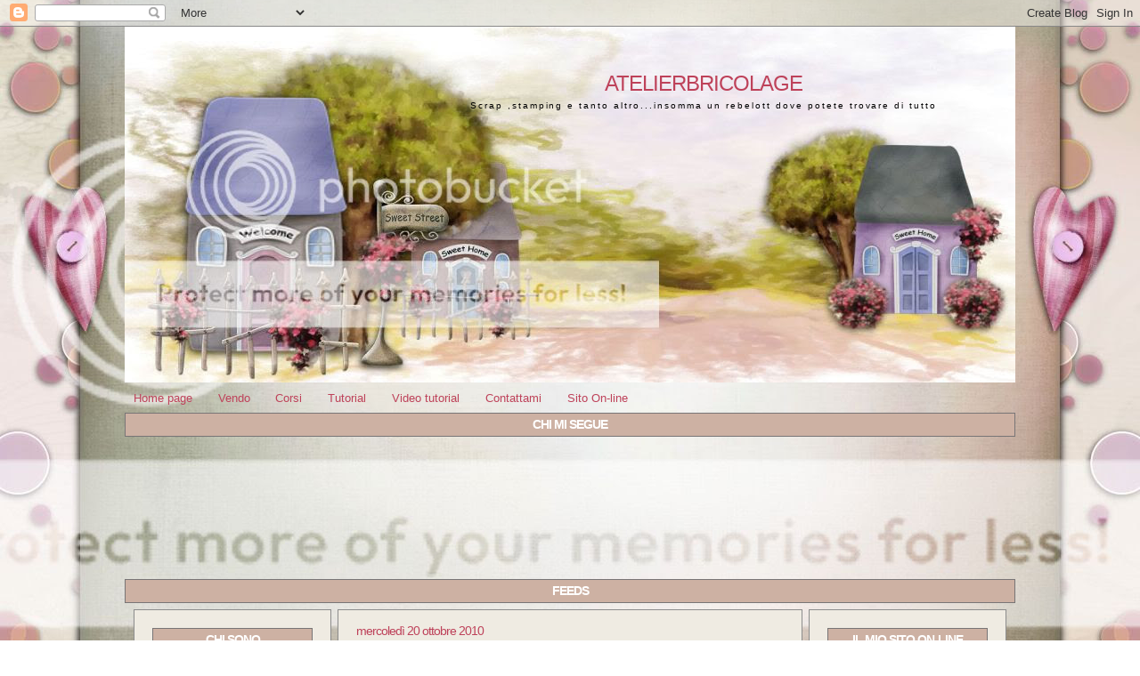

--- FILE ---
content_type: text/html; charset=UTF-8
request_url: https://atelierbricolage.blogspot.com/2010/10/scatole.html
body_size: 46686
content:
<!DOCTYPE html>
<html dir='ltr' xmlns='http://www.w3.org/1999/xhtml' xmlns:b='http://www.google.com/2005/gml/b' xmlns:data='http://www.google.com/2005/gml/data' xmlns:expr='http://www.google.com/2005/gml/expr'>
<head>
<link href='https://www.blogger.com/static/v1/widgets/2944754296-widget_css_bundle.css' rel='stylesheet' type='text/css'/>
<meta content='text/html; charset=UTF-8' http-equiv='Content-Type'/>
<meta content='blogger' name='generator'/>
<link href='https://atelierbricolage.blogspot.com/favicon.ico' rel='icon' type='image/x-icon'/>
<link href='http://atelierbricolage.blogspot.com/2010/10/scatole.html' rel='canonical'/>
<link rel="alternate" type="application/atom+xml" title="Atelierbricolage - Atom" href="https://atelierbricolage.blogspot.com/feeds/posts/default" />
<link rel="alternate" type="application/rss+xml" title="Atelierbricolage - RSS" href="https://atelierbricolage.blogspot.com/feeds/posts/default?alt=rss" />
<link rel="service.post" type="application/atom+xml" title="Atelierbricolage - Atom" href="https://www.blogger.com/feeds/6398890697446328912/posts/default" />

<link rel="alternate" type="application/atom+xml" title="Atelierbricolage - Atom" href="https://atelierbricolage.blogspot.com/feeds/8035668275802582801/comments/default" />
<!--Can't find substitution for tag [blog.ieCssRetrofitLinks]-->
<link href='https://blogger.googleusercontent.com/img/b/R29vZ2xl/AVvXsEgEgAca4JbnCinSEf7yTgaPp57oWscRrUWK4Vft3kdovKwCTLTBfqnaKKCmHLuIJqxz2aUgWgpDSNYyWUZR-nryCwHyaNQo90r8tY0BLvVX5-fqzCiWAV6lW8RnzOsgwtRQ64H1mUuSHAje/s320/DSCN3705.JPG' rel='image_src'/>
<meta content='http://atelierbricolage.blogspot.com/2010/10/scatole.html' property='og:url'/>
<meta content='Scatole' property='og:title'/>
<meta content='Ho fatto queste due scatole per la mia figlia che me li ha chieste per mettere dentro le carte e il libro degli elfi.Al primo momento mi e s...' property='og:description'/>
<meta content='https://blogger.googleusercontent.com/img/b/R29vZ2xl/AVvXsEgEgAca4JbnCinSEf7yTgaPp57oWscRrUWK4Vft3kdovKwCTLTBfqnaKKCmHLuIJqxz2aUgWgpDSNYyWUZR-nryCwHyaNQo90r8tY0BLvVX5-fqzCiWAV6lW8RnzOsgwtRQ64H1mUuSHAje/w1200-h630-p-k-no-nu/DSCN3705.JPG' property='og:image'/>
<title>Atelierbricolage: Scatole</title>
<style id='page-skin-1' type='text/css'><!--
/*
-----------------------------------------------
Blogger Template
Designer: Bloggy Designz
URL:  	www.bloggydesignz.blogspot.com
Date: 	2011
----------------------------------------------- */
/* Variable definitions
====================
<Variable name="bgcolor" description="Page Background Color"
type="color" default="#fff">
<Variable name="textcolor" description="Text Color"
type="color" default="#333">
<Variable name="linkcolor" description="Link Color"
type="color" default="#58a">
<Variable name="pagetitlecolor" description="Blog Title Color"
type="color" default="#666">
<Variable name="descriptioncolor" description="Blog Description Color"
type="color" default="#999">
<Variable name="titlecolor" description="Post Title Color"
type="color" default="#c60">
<Variable name="bordercolor" description="Border Color"
type="color" default="#ccc">
<Variable name="sidebarcolor" description="Sidebar Title Color"
type="color" default="#999">
<Variable name="sidebartextcolor" description="Sidebar Text Color"
type="color" default="#666">
<Variable name="visitedlinkcolor" description="Visited Link Color"
type="color" default="#999">
<Variable name="bodyfont" description="Text Font"
type="font" default="normal normal 100% Georgia, Serif">
<Variable name="headerfont" description="Sidebar Title Font"
type="font"
default="normal normal 78% 'Trebuchet MS',Trebuchet,Arial,Verdana,Sans-serif">
<Variable name="pagetitlefont" description="Blog Title Font"
type="font"
default="normal normal 200% Georgia, Serif">
<Variable name="descriptionfont" description="Blog Description Font"
type="font"
default="normal normal 78% 'Trebuchet MS', Trebuchet, Arial, Verdana, Sans-serif">
<Variable name="postfooterfont" description="Post Footer Font"
type="font"
default="normal normal 78% 'Trebuchet MS', Trebuchet, Arial, Verdana, Sans-serif">
<Variable name="startSide" description="Side where text starts in blog language"
type="automatic" default="left">
<Variable name="endSide" description="Side where text ends in blog language"
type="automatic" default="right">
/* Use this with templates/template-twocol.html */
body {
background-image:url(https://lh3.googleusercontent.com/blogger_img_proxy/AEn0k_vlNoRLGR72ygUDpVMQ7cjhxwDPxUWvGU3CTxZTVWSvxCJEQvMkZOmUNz5Nt_jgENdjWo-120nIml5opev8PneUg5m6twjgtYMf8C8pvw-BVd90F-LJPBm0JwPzZ5uMcpPiSI8UWyY6XJE=s0-d);background-position:center center; background-attachment:fixed;
margin:0;
color:#000000;
font:x-small Georgia Serif;
font-size/* */:/**/small;
font-size: /**/small;
text-align: left;
}
a:link {
color:#BE425A;
text-decoration:none;
}
a:visited {
color:#BE425A;
text-decoration:none;
}
a:hover {
color:#BE425A;
text-decoration:underline;
}
a img {
border-width:0;
}
/* Header
----------------------------------------------- */
#header-wrapper {
background-image:url(https://lh3.googleusercontent.com/blogger_img_proxy/AEn0k_tEWqoM_uYJtGz9rZlVyBr8314LAdzv-a_qEIiuTBoL8x22HZovHPlJKWb8RnoKIHIjrn3NPUtTSp3nPBvSbMIKzEcU3qj3xMcRB5Sq6ZGJA6aHK2r9-jrMgNQpi2OSv2IoTKsTa2CoSxDOfzY=s0-d);background-position: top center; background-repeat:no-repeat;
width: 1000px;
height:400px;
margin-right:0px;
border-bottom: 0px solid #fdd9aa;
}
#header-inner {
background-position: center;
margin-left: auto;
margin-right: auto;
}
#header {
margin: 0px;
border: 0px ridge #BE425A;
text-align: center;
color:#000000;
}
#header h1 {
margin-left:0px;
margin-right:0px;
margin-top:0px;
margin-bottom:0px;
padding-top:50px;
padding-right:0px;
padding-left:300px;
line-height:0.5em;
text-transform:uppercase;
letter-spacing:-1px;
font: normal normal 189% Trebuchet, Trebuchet MS, Arial, sans-serif;
text-align:center:
}
#header a {
color:#BE425A;
text-decoration:none;
}
#header a:hover {
color:#BE425A;
}
#header .description {
margin-left:0px;
margin-right:0px;
margin-top:0px;
margin-bottom:0px;
padding-top:5px;
padding-right:0px;
padding-left:300px;
text-transform:none;
letter-spacing:.2em;
line-height: 1.4em;
font: normal normal 77% Verdana, sans-serif;
color: #000000;
text-align:center;
}
#header img {
margin-left: auto;
margin-right: auto;
}
/* Outer-Wrapper
----------------------------------------------- */
#outer-wrapper {
background:transparent;
background-image:url();background-repeat:repeat; background-position:top left; background-attachment:fixed;
width: 1000px;
border-top: 0px solid #ffffff;
border-bottom: 0px solid #ffffff;
border-left: 0px solid #ffffff;
border-right: 0px solid #ffffff;
margin:0 auto;
padding:0px;
text-align:left;
font: normal normal 99% Verdana, sans-serif;
}
#main-wrapper {
background:#efebe2;
background-image:url();background-repeat:repeat;
width: 500px;
margin-top: 0px;
margin-left:7px;
padding:10px;
float: left;
border:1px solid #8c8c8c;
word-wrap: break-word; /* fix for long text breaking sidebar float in IE */
overflow: hidden; 	/* fix for long non-text content breaking IE sidebar float */
}
#sidebar-wrapper {
background:#efebe2;
background-image:url();background-repeat:repeat;margin:0;
width: 200px;
margin-top:0px;
margin-right:10px;
padding:10px;
float: right;
border:1px solid #8c8c8c;
word-wrap: break-word; /* fix for long text breaking sidebar float in IE */
overflow: hidden;  	/* fix for long non-text content breaking IE sidebar float */
}
#left-sidebar-wrapper{
background:#efebe2;
background-image:url();background-repeat:repeat;margin:0;
width: 200px;
margin-top:0px;
margin-left:10px;
padding:10px;
float: left;
border:1px solid #8c8c8c;
word-wrap: break-word; /* fix for long text breaking sidebar float in IE */
overflow: hidden;  	/* fix for long non-text content breaking IE sidebar float */
}
/* Headings
----------------------------------------------- */
h2 {
background:#cdb1a3;
background-image:url();background-repeat:no-repeat; background-position:left center;
color:#ffffff;
border: 1px solid #787576;
margin:0px 0 .5em;
padding:5px 0px 5px 0px;
font:normal bold 108% Verdana, sans-serif;
line-height:15px;
text-transform:uppercase;
letter-spacing:-1px;
text-align:center;
}
/* Posts
-----------------------------------------------
*/
h2.date-header {
color:#BE425A;
border:none;
background:none;
font-weight:normal;
text-align: left;
padding-left:10px;
margin-top:0px;
line-height:16px;
text-transform:none;
}
.post {
margin:0px;
text-align: left;
border-bottom:0px dotted #BE425A;
padding-bottom:0px;
padding-top:0px;
}
.post h3 {
background-image:url(https://lh3.googleusercontent.com/blogger_img_proxy/AEn0k_t527IZ4kAV5n1eXR6GZAzrU0MMS7L-hA_eRBnN2yRdMUoZC3mZxA_0rsAs-rxYk9dvmIA-VCJ9bSvPY2tN7WL7NB3y3NsmDgJ710wYQN-fCT-4bAo7xv9Bc7EoncMHq0nl1Wq_q2F-mU0BPQ=s0-d);background-repeat:no-repeat;
color:#BE425A;
margin:5px 5px 0;
padding-right:10px;
padding-left:70px;
padding-top:20px;
height:38px;
text-align: left;
font-size:125%;
text-transform:none;
font-weight:none;
line-height:20px;
letter-spacing:-1px;
border-bottom:0px solid #c3c323;
}
.post h3 a, .post h3 a:visited, .post h3 strong {
display:block;
text-decoration:none;
color:#BE425A;
font-weight:none;
}
.post h3 strong, .post h3 a:hover {
color:#BE425A;
}
.post-body {
padding:15px;
margin:0 0 .75em;
line-height:18px;
padding-top:10px;
}
blockquote {
font-family: Georgia, "Times New Roman", Times, serif;
font-size: 15px;
line-height: 25px;
color: #OOO;
padding: 25px;
background-color: #cdb1a3;
border: 1px solid #333;
margin-bottom: 15px;
}
.post-footer {
background-image:url(https://lh3.googleusercontent.com/blogger_img_proxy/AEn0k_tzoYxbN0OEE7GF91cYgVGD56BuDJh2lP1jUS7CY__M9W6zHBZvtUjHhypmgglphHGEKZMsoldYU0XjyxAJPlxiAKnY5CBeK3ZYMBNnNDFytjJpy9AMWjvwnZsRhUYR2G7TbsapVO88eGzGVvufmA=s0-d);background-repeat:no-repeat; background-position:center;
height:300px;
color:#BE425A;
text-transform:uppercase;
letter-spacing:0px;
font: normal normal 78% Verdana, sans-serif;
line-height: 16px;
padding:10px;
border-bottom:0px solid #95d4e3;
}
.comment-link {
margin-left:.6em;
}
.post img {
padding:0px;
border:0px solid #ff6aa6;
}
.post blockquote {
margin:1em 20px;
}
.post blockquote p {
margin:.75em 0;
}
/* Comments
----------------------------------------------- */
#comments h4 {
margin:1em 0;
font-weight: bold;
line-height: 1.4em;
text-transform:uppercase;
letter-spacing:.2em;
color: #BE425A;
}
#comments-block {
margin:1em 0 1.5em;
line-height:1.6em;
}
#comments-block .comment-author {
margin:.5em 0;
}
#comments-block .comment-body {
margin:.25em 0 0;
}
#comments-block .comment-footer {
margin:-.25em 0 2em;
line-height: 1.4em;
text-transform:uppercase;
letter-spacing:.1em;
}
#comments-block .comment-body p {
margin:0 0 .75em;
}
.deleted-comment {
font-style:italic;
color:gray;
}
.feed-links {
clear: both;
line-height: 2.5em;
}
#blog-pager-newer-link {
float: left;
}
#blog-pager-older-link {
float: right;
}
#blog-pager {
text-align: center;
}
/* Sidebar Content
----------------------------------------------- */
.sidebar {
color: #BE425A;
line-height:20px;
padding:10px;
margin-bottom:8.5px;
}
.sidebar ul {
list-style:none;
margin:0 0 0;
padding:0 0 0;
}
.sidebar li {
margin:0;
padding-top:0;
padding-right:0;
padding-bottom:.1em;
padding-left:15px;
text-indent:-15px;
line-height:1.0em;
}
.sidebar .widget, .main .widget {
border-bottom:0px dotted #BE425A;
margin:0 0 .5em;
padding:0 0 .5em;
}
.main .Blog {
border-bottom-width: 0;
}
/* Profile
----------------------------------------------- */
.profile-img {
float: left;
margin-top: 0;
margin-right: 5px;
margin-bottom: 5px;
margin-left: 0;
padding: 0px;
border: 0px solid #BE425A;
}
.profile-data {
margin:0;
text-transform:uppercase;
letter-spacing:0px;
font: normal normal 78% Verdana, sans-serif;
color: #BE425A;
font-weight: bold;
line-height: 1.6em;
}
.profile-datablock {
margin:.5em 0 .5em;
}
.profile-textblock {
margin: 0.5em 0;
line-height:18px;
}
.profile-link {
font: normal normal 78% Verdana, sans-serif;2
text-transform: uppercase;
letter-spacing:0px;
}
/* Footer
----------------------------------------------- */
#footer {
width:1000px;
height:200px;
background-image:url(https://lh3.googleusercontent.com/blogger_img_proxy/AEn0k_taYv6w5qx1NdbSSavxAhtOGlyVHK9EVXVxJNnBLQplOWh2GsXKXM9TfImwY8LRTlGxhaSiHNGEs_AuQYogjyLvcNGikp1HvB6zbQDfSt7H8f43vYQPGQYpyBqQ3N-LRGobBjVpDNNzbIbCVSLo=s0-d);background-position: bottom center;
clear:both;
margin:0 auto;
padding-top:0px;
line-height: 1.6em;
text-transform:uppercase;
letter-spacing:-1px;
text-align: center;
}
/* Design Credit
----------------------------------------------- */
#credit-link {
color:#000000;
text-align: center;
font-size:14px;
}

--></style>
<link href='https://www.blogger.com/dyn-css/authorization.css?targetBlogID=6398890697446328912&amp;zx=39eb0fe0-e309-4289-be94-f347e88e579d' media='none' onload='if(media!=&#39;all&#39;)media=&#39;all&#39;' rel='stylesheet'/><noscript><link href='https://www.blogger.com/dyn-css/authorization.css?targetBlogID=6398890697446328912&amp;zx=39eb0fe0-e309-4289-be94-f347e88e579d' rel='stylesheet'/></noscript>
<meta name='google-adsense-platform-account' content='ca-host-pub-1556223355139109'/>
<meta name='google-adsense-platform-domain' content='blogspot.com'/>

</head>
<body>
<div class='navbar section' id='navbar'><div class='widget Navbar' data-version='1' id='Navbar1'><script type="text/javascript">
    function setAttributeOnload(object, attribute, val) {
      if(window.addEventListener) {
        window.addEventListener('load',
          function(){ object[attribute] = val; }, false);
      } else {
        window.attachEvent('onload', function(){ object[attribute] = val; });
      }
    }
  </script>
<div id="navbar-iframe-container"></div>
<script type="text/javascript" src="https://apis.google.com/js/platform.js"></script>
<script type="text/javascript">
      gapi.load("gapi.iframes:gapi.iframes.style.bubble", function() {
        if (gapi.iframes && gapi.iframes.getContext) {
          gapi.iframes.getContext().openChild({
              url: 'https://www.blogger.com/navbar/6398890697446328912?po\x3d8035668275802582801\x26origin\x3dhttps://atelierbricolage.blogspot.com',
              where: document.getElementById("navbar-iframe-container"),
              id: "navbar-iframe"
          });
        }
      });
    </script><script type="text/javascript">
(function() {
var script = document.createElement('script');
script.type = 'text/javascript';
script.src = '//pagead2.googlesyndication.com/pagead/js/google_top_exp.js';
var head = document.getElementsByTagName('head')[0];
if (head) {
head.appendChild(script);
}})();
</script>
</div></div>
<div id='outer-wrapper'><div id='wrap2'>
<!-- skip links for text browsers -->
<span id='skiplinks' style='display:none;'>
<a href='#main'>skip to main </a> |
	<a href='#sidebar'>skip to sidebar</a>
</span>
<div id='header-wrapper'>
<div class='header section' id='header'><div class='widget Header' data-version='1' id='Header1'>
<div id='header-inner'>
<div class='titlewrapper'>
<h1 class='title'>
<a href='https://atelierbricolage.blogspot.com/'>
Atelierbricolage
</a>
</h1>
</div>
<div class='descriptionwrapper'>
<p class='description'><span>Scrap ,stamping e tanto altro...insomma un rebelott dove potete trovare di tutto</span></p>
</div>
</div>
</div></div>
</div>
<div id='content-wrapper'>
<div id='crosscol-wrapper' style='text-align:center'>
<div class='crosscol section' id='crosscol'><div class='widget PageList' data-version='1' id='PageList1'>
<h2>Pages</h2>
<div class='widget-content'>
<ul>
<li>
<a href='https://atelierbricolage.blogspot.com/'>Home page</a>
</li>
<li>
<a href='https://atelierbricolage.blogspot.com/p/vendo_7.html'>Vendo</a>
</li>
<li>
<a href='https://atelierbricolage.blogspot.com/p/corsi.html'>Corsi</a>
</li>
<li>
<a href='https://atelierbricolage.blogspot.com/p/tutorial.html'>Tutorial</a>
</li>
<li>
<a href='https://atelierbricolage.blogspot.com/p/video.html'>Video tutorial</a>
</li>
<li>
<a href='https://atelierbricolage.blogspot.com/p/contata-mi.html'>Contattami</a>
</li>
<li>
<a href='https://atelierbricolage.blogspot.com/p/on-line.html'>Sito On-line</a>
</li>
</ul>
<div class='clear'></div>
</div>
</div><div class='widget Followers' data-version='1' id='Followers1'>
<h2 class='title'>Chi mi Segue</h2>
<div class='widget-content'>
<div id='Followers1-wrapper'>
<div style='margin-right:2px;'>
<div><script type="text/javascript" src="https://apis.google.com/js/platform.js"></script>
<div id="followers-iframe-container"></div>
<script type="text/javascript">
    window.followersIframe = null;
    function followersIframeOpen(url) {
      gapi.load("gapi.iframes", function() {
        if (gapi.iframes && gapi.iframes.getContext) {
          window.followersIframe = gapi.iframes.getContext().openChild({
            url: url,
            where: document.getElementById("followers-iframe-container"),
            messageHandlersFilter: gapi.iframes.CROSS_ORIGIN_IFRAMES_FILTER,
            messageHandlers: {
              '_ready': function(obj) {
                window.followersIframe.getIframeEl().height = obj.height;
              },
              'reset': function() {
                window.followersIframe.close();
                followersIframeOpen("https://www.blogger.com/followers/frame/6398890697446328912?colors\x3dCgt0cmFuc3BhcmVudBILdHJhbnNwYXJlbnQaByNCRTQyNUEiByNCRTQyNUEqByNmZmZmZmYyByNCRTQyNUE6ByNCRTQyNUFCByNCRTQyNUFKByMwMDAwMDBSByNCRTQyNUFaC3RyYW5zcGFyZW50\x26pageSize\x3d21\x26hl\x3dit\x26origin\x3dhttps://atelierbricolage.blogspot.com");
              },
              'open': function(url) {
                window.followersIframe.close();
                followersIframeOpen(url);
              }
            }
          });
        }
      });
    }
    followersIframeOpen("https://www.blogger.com/followers/frame/6398890697446328912?colors\x3dCgt0cmFuc3BhcmVudBILdHJhbnNwYXJlbnQaByNCRTQyNUEiByNCRTQyNUEqByNmZmZmZmYyByNCRTQyNUE6ByNCRTQyNUFCByNCRTQyNUFKByMwMDAwMDBSByNCRTQyNUFaC3RyYW5zcGFyZW50\x26pageSize\x3d21\x26hl\x3dit\x26origin\x3dhttps://atelierbricolage.blogspot.com");
  </script></div>
</div>
</div>
<div class='clear'></div>
</div>
</div><div class='widget HTML' data-version='1' id='HTML3'>
<h2 class='title'>Feeds</h2>
<div class='widget-content'>
<div id="google_translate_element"></div><script>
function googleTranslateElementInit() {
  new google.translate.TranslateElement({
    pageLanguage: 'it'
  }, 'google_translate_element');
}
</script><script src="//translate.google.com/translate_a/element.js?cb=googleTranslateElementInit"></script>
</div>
<div class='clear'></div>
</div></div>
</div>
<div id='left-sidebar-wrapper'>
<div class='sidebar section' id='left-sidebar'><div class='widget Profile' data-version='1' id='Profile1'>
<h2>Chi sono</h2>
<div class='widget-content'>
<a href='https://www.blogger.com/profile/17630239997084506441'><img alt='La mia foto' class='profile-img' height='60' src='//3.bp.blogspot.com/-anDnE70VgEU/TZYhRkhYrGI/AAAAAAAAArU/SShVfSKhl7Y/s80/DSCN5409.JPG' width='80'/></a>
<dl class='profile-datablock'>
<dt class='profile-data'>
<a class='profile-name-link g-profile' href='https://www.blogger.com/profile/17630239997084506441' rel='author' style='background-image: url(//www.blogger.com/img/logo-16.png);'>
</a>
</dt>
</dl>
<a class='profile-link' href='https://www.blogger.com/profile/17630239997084506441' rel='author'>Visualizza il mio profilo completo</a>
<div class='clear'></div>
</div>
</div><div class='widget Text' data-version='1' id='Text1'>
<h2 class='title'>Atelierbricolage</h2>
<div class='widget-content'>
Le mie creazioni sono anche in vendita.Se ti interessa qualche cosa non esitare a contattarmi e sarò felice di risponderti.Se invece prendi spunto dalle mie creazioni sarò felice se fai riferimento al  mio blog.Grazie in anticipo.<br/>
</div>
<div class='clear'></div>
</div><div class='widget HTML' data-version='1' id='HTML4'>
<h2 class='title'>Da dove arrivate</h2>
<div class='widget-content'>
<script type="text/javascript" src="//feedjit.com/serve/?vv=693&amp;tft=3&amp;dd=0&amp;wid=f45e26d1abed0f36&amp;pid=0&amp;proid=0&amp;bc=FFFFFF&amp;tc=000000&amp;brd1=1B6901&amp;lnk=135D9E&amp;hc=FFFFFF&amp;hfc=2853A8&amp;btn=9F00C7&amp;ww=200&amp;wne=10&amp;wh=Live+Traffic+Feed&amp;hl=0&amp;hlnks=0&amp;hfce=0&amp;srefs=1&amp;hbars=0"></script><noscript><a href="http://feedjit.com/">Feedjit Live Blog Stats</a></noscript>
</div>
<div class='clear'></div>
</div>
<div class='widget BlogList' data-version='1' id='BlogList3'>
<h2 class='title'>Blog della Svizzera e del Ticino</h2>
<div class='widget-content'>
<div class='blog-list-container' id='BlogList3_container'>
<ul id='BlogList3_blogs'>
<li style='display: block;'>
<div class='blog-icon'>
<img data-lateloadsrc='https://lh3.googleusercontent.com/blogger_img_proxy/AEn0k_s2LKj3b9of2pB2ZDBURqdomhpNHIorpiDB9_VNvRtLMRukirvEA-d9TFHgBfPLQi9D5DwU2DgriQhlR4sVHLjsOoTK93_qIf8WjcweomdiximJ=s16-w16-h16' height='16' width='16'/>
</div>
<div class='blog-content'>
<div class='blog-title'>
<a href='http://alefimoecountry.blogspot.com/' target='_blank'>
Ale fimo e country e ....</a>
</div>
<div class='item-content'>
<span class='item-title'>
<a href='http://alefimoecountry.blogspot.com/2014/08/un-calendario-speciale.html' target='_blank'>
Un Calendario Speciale....
</a>
</span>
</div>
</div>
<div style='clear: both;'></div>
</li>
<li style='display: block;'>
<div class='blog-icon'>
<img data-lateloadsrc='https://lh3.googleusercontent.com/blogger_img_proxy/AEn0k_vkERCI4QUGv8kFBGmyVNC7ObFXi4EVhJ3op7-to9J3Epw6KX6VV3FgUVsQ-0LLhqDNT24EkwsnkeXU40a4lhk8ff7MkL4P7vQryDSurcOY=s16-w16-h16' height='16' width='16'/>
</div>
<div class='blog-content'>
<div class='blog-title'>
<a href='http://antoiosoloio.blogspot.com/' target='_blank'>
Anto Io solo Io</a>
</div>
<div class='item-content'>
<span class='item-title'>
<a href='http://antoiosoloio.blogspot.com/2017/04/dopo-2-mesi-di-studioesercizi-e-roba.html' target='_blank'>
Dopo 2 mesi di studio...esercizi e roba varia....rieccomi!!!
</a>
</span>
</div>
</div>
<div style='clear: both;'></div>
</li>
<li style='display: block;'>
<div class='blog-icon'>
<img data-lateloadsrc='https://lh3.googleusercontent.com/blogger_img_proxy/AEn0k_v7ics7Ug6t5wXrwIPZpswMObaAFjl8IWS4Lbt2LdUN01_6ZybXG_-5Zkxd28EDLakV8nUV5V2JPAERqf7HzKI3FNdFt21NsEC--UKxayzt0PX7_A=s16-w16-h16' height='16' width='16'/>
</div>
<div class='blog-content'>
<div class='blog-title'>
<a href='http://atelierbricolage.blogspot.com/' target='_blank'>
Atelierbricolage</a>
</div>
<div class='item-content'>
<span class='item-title'>
<a href='http://atelierbricolage.blogspot.com/2025/11/decorazioni-di-natale.html' target='_blank'>
Decorazioni di Natale
</a>
</span>
</div>
</div>
<div style='clear: both;'></div>
</li>
<li style='display: block;'>
<div class='blog-icon'>
<img data-lateloadsrc='https://lh3.googleusercontent.com/blogger_img_proxy/AEn0k_tdyKEUYil2EBJfSsZWxD8eOF02ve2vDDmLQ41A3-DDRPX1Q1MqNTr6rBNuAUKo1DklqAWmlJf7asC0Zgk2u4KGy9YviUCu-maTIkBd=s16-w16-h16' height='16' width='16'/>
</div>
<div class='blog-content'>
<div class='blog-title'>
<a href='http://beadelsud.blogspot.com/' target='_blank'>
BeadelSud</a>
</div>
<div class='item-content'>
<span class='item-title'>
<a href='http://beadelsud.blogspot.com/2014/10/mixed-media-ancora.html' target='_blank'>
Mixed Media ... ancora
</a>
</span>
</div>
</div>
<div style='clear: both;'></div>
</li>
<li style='display: block;'>
<div class='blog-icon'>
<img data-lateloadsrc='https://lh3.googleusercontent.com/blogger_img_proxy/AEn0k_tYg4kQ9GFSPRajrJYvhdrocN3vPS6QYqtrCVk_GX14dweC2vJkZQdHG2BkGyFS8jiXimMP_2WAk6ub6rp076p1h00sVkQ65LyAOHk=s16-w16-h16' height='16' width='16'/>
</div>
<div class='blog-content'>
<div class='blog-title'>
<a href='http://creawitch.blogspot.com/' target='_blank'>
C R E A W I T C H</a>
</div>
<div class='item-content'>
<span class='item-title'>
<a href='http://creawitch.blogspot.com/2018/07/mermaid-themed-flip-tags.html' target='_blank'>
Mermaid themed Flip Tags
</a>
</span>
</div>
</div>
<div style='clear: both;'></div>
</li>
<li style='display: block;'>
<div class='blog-icon'>
<img data-lateloadsrc='https://lh3.googleusercontent.com/blogger_img_proxy/AEn0k_s48gvMH9Ft-uf9XGw6sHgjhw_XSpslK87ThG8RrAu9NfDyGsVQtTUjBTVagaVEw0uV1J30e90AuvUkMaUbiIGRij0iXq-NgaAOiEi4ua0l2Zx0yw=s16-w16-h16' height='16' width='16'/>
</div>
<div class='blog-content'>
<div class='blog-title'>
<a href='http://lecreazionidieny.blogspot.com/' target='_blank'>
Eny     Etnyc</a>
</div>
<div class='item-content'>
<span class='item-title'>
<a href='http://lecreazionidieny.blogspot.com/2017/02/canvas-mix-media-la-voglia-continua.html' target='_blank'>
Canvas Mix Media ( la voglia continua )
</a>
</span>
</div>
</div>
<div style='clear: both;'></div>
</li>
<li style='display: block;'>
<div class='blog-icon'>
<img data-lateloadsrc='https://lh3.googleusercontent.com/blogger_img_proxy/AEn0k_vdFR-mxILYPXU9kDrz3FnYbdMgfA7GchgkHh2jeJO5YVXk5JhrdVVtd4xT5zsbiwhX6olyG45oVbpHMTeR0SYLJAM2cupMWWEBYahpuHQ=s16-w16-h16' height='16' width='16'/>
</div>
<div class='blog-content'>
<div class='blog-title'>
<a href='http://gisi-a-pois.blogspot.com/' target='_blank'>
gisi a pois</a>
</div>
<div class='item-content'>
<span class='item-title'>
<a href='http://gisi-a-pois.blogspot.com/2013/03/blog-post_19.html' target='_blank'>
</a>
</span>
</div>
</div>
<div style='clear: both;'></div>
</li>
<li style='display: block;'>
<div class='blog-icon'>
<img data-lateloadsrc='https://lh3.googleusercontent.com/blogger_img_proxy/AEn0k_skrfbIaViJzaEIVgO19xlrQs6LwDbCcKKOQvGMoo_IvfD7meu74i7VGBbNI70f-TUAG_Cb2u5aOA2RsSMSjzTYdbJbeJXIxPGn1yx4nsCe=s16-w16-h16' height='16' width='16'/>
</div>
<div class='blog-content'>
<div class='blog-title'>
<a href='http://goccediscrap.blogspot.com/' target='_blank'>
Gocce di scrap</a>
</div>
<div class='item-content'>
<span class='item-title'>
<a href='http://goccediscrap.blogspot.com/2016/03/matrimonio-chantal.html' target='_blank'>
Matrimonio Chantal
</a>
</span>
</div>
</div>
<div style='clear: both;'></div>
</li>
<li style='display: block;'>
<div class='blog-icon'>
<img data-lateloadsrc='https://lh3.googleusercontent.com/blogger_img_proxy/AEn0k_s7Epo4DJfjetx-4lzqTCZSYiBLO5EUmuhtk50LfwYLP6rASQc58eSz7_PmuvZ6VJ4cY5XI2DBhEH91Ry5q1ZYWC6Tpn01hwvXVFA=s16-w16-h16' height='16' width='16'/>
</div>
<div class='blog-content'>
<div class='blog-title'>
<a href='http://fausta64.blogspot.com/' target='_blank'>
Il Mio ripostiglio</a>
</div>
<div class='item-content'>
<span class='item-title'>
<a href='http://fausta64.blogspot.com/2018/04/blog-post.html' target='_blank'>
</a>
</span>
</div>
</div>
<div style='clear: both;'></div>
</li>
<li style='display: block;'>
<div class='blog-icon'>
<img data-lateloadsrc='https://lh3.googleusercontent.com/blogger_img_proxy/AEn0k_u7EhuQnH725R6qu73CMbwcO7o_FBr4UIMAQ-elQWsXFeJG4kAe28hjmfx3-CjBbkt1LZkk00ShN-wkPDXNzAcKYCAh8D2R1NVH8hre=s16-w16-h16' height='16' width='16'/>
</div>
<div class='blog-content'>
<div class='blog-title'>
<a href='http://www.lacittadicarta.com/' target='_blank'>
La Città di Carta</a>
</div>
<div class='item-content'>
<span class='item-title'>
<a href='http://www.lacittadicarta.com/2023/08/tutti-al-mare-alle-am-meer.html' target='_blank'>
Tutti al mare - Alle am Meer
</a>
</span>
</div>
</div>
<div style='clear: both;'></div>
</li>
<li style='display: block;'>
<div class='blog-icon'>
<img data-lateloadsrc='https://lh3.googleusercontent.com/blogger_img_proxy/AEn0k_vudk8lp17QMFw-g1NWlb0stGTfIO-P0xmYRgQjaEwkTAuM_3aSC3cwRwHGHyHWcNbHSXDvOvjxr1x8sGVZ1l9nohwcGZ-sHhoHJjgNg651H80=s16-w16-h16' height='16' width='16'/>
</div>
<div class='blog-content'>
<div class='blog-title'>
<a href='http://swissladyscrap.blogspot.com/' target='_blank'>
Lady Scrap</a>
</div>
<div class='item-content'>
<span class='item-title'>
<a href='http://swissladyscrap.blogspot.com/2014/09/lady-scrap.html' target='_blank'>
Lady Scrap
</a>
</span>
</div>
</div>
<div style='clear: both;'></div>
</li>
<li style='display: block;'>
<div class='blog-icon'>
<img data-lateloadsrc='https://lh3.googleusercontent.com/blogger_img_proxy/AEn0k_sVTlaMLVQM_fAa7Hqp9PPa9rnTfU2QRiYpJXjroWzWGzXZZL9kgfmdabAhMzJ2azSdb4f4xoHY-i6dTThcvC5lvJnZQtiKDlXX8OSzXVDArOHdcttM_w=s16-w16-h16' height='16' width='16'/>
</div>
<div class='blog-content'>
<div class='blog-title'>
<a href='http://lecreazionidifrency.blogspot.com/' target='_blank'>
Le Creazioni di Frency</a>
</div>
<div class='item-content'>
<span class='item-title'>
<a href='http://lecreazionidifrency.blogspot.com/2015/10/chi-non-muore.html' target='_blank'>
Chi non muore...
</a>
</span>
</div>
</div>
<div style='clear: both;'></div>
</li>
<li style='display: block;'>
<div class='blog-icon'>
<img data-lateloadsrc='https://lh3.googleusercontent.com/blogger_img_proxy/AEn0k_ut-9nd7D3LTEZ49RV6qqkoJ7Y6iBpvFSXAD9egp6cnSfOEMm0GU2vxx9zTTaSxBPDxGK3xiynX7t0Hfl5k4yljPQHwPgUYpuay4Prvms5X=s16-w16-h16' height='16' width='16'/>
</div>
<div class='blog-content'>
<div class='blog-title'>
<a href='http://leideedielly.blogspot.com/' target='_blank'>
Le idee di Elly</a>
</div>
<div class='item-content'>
<span class='item-title'>
<a href='http://leideedielly.blogspot.com/2013/04/card-matrimonio.html' target='_blank'>
Card Matrimonio
</a>
</span>
</div>
</div>
<div style='clear: both;'></div>
</li>
<li style='display: block;'>
<div class='blog-icon'>
<img data-lateloadsrc='https://lh3.googleusercontent.com/blogger_img_proxy/AEn0k_ucRNOMTdDcAhOreax9P8gp2x6HTN-XrFsbUt2ij5YJggpzt9cLbmJlD8alWZBCUR9aq_m9w5CErdqiAc0iR6T-bNlWio_jHby0N-c86jU=s16-w16-h16' height='16' width='16'/>
</div>
<div class='blog-content'>
<div class='blog-title'>
<a href='http://etvaloucrea.blogspot.com/' target='_blank'>
Les Créas de Valoudesbois</a>
</div>
<div class='item-content'>
<span class='item-title'>
<a href='http://etvaloucrea.blogspot.com/2012/12/merc.html' target='_blank'>
Merc
</a>
</span>
</div>
</div>
<div style='clear: both;'></div>
</li>
<li style='display: block;'>
<div class='blog-icon'>
<img data-lateloadsrc='https://lh3.googleusercontent.com/blogger_img_proxy/AEn0k_uzW6at5AnF7-7vk-H7L5x261Fopri0QGrca0AeJq8mKlldzGesz8D4F_g8Klh5kw0wvwIOc6Wh8MSPI1gZJs9xhW9JSGFGnbCsdqZFN-NB9_4=s16-w16-h16' height='16' width='16'/>
</div>
<div class='blog-content'>
<div class='blog-title'>
<a href='http://lidiacreazioni.blogspot.com/' target='_blank'>
LIDIACREAZIONI</a>
</div>
<div class='item-content'>
<span class='item-title'>
<a href='http://lidiacreazioni.blogspot.com/2016/11/relax.html' target='_blank'>
Relax
</a>
</span>
</div>
</div>
<div style='clear: both;'></div>
</li>
<li style='display: block;'>
<div class='blog-icon'>
<img data-lateloadsrc='https://lh3.googleusercontent.com/blogger_img_proxy/AEn0k_v-Es1JuohhX3SkkgpRFq8x_QiYA19B-udaSsN24jwLjKcUEBazmdEsPAV94FBCEVJ36AqVtKGu5_e04xDudxq6bqcRgbxYQ0zvZlcWrH_N6FF7bA=s16-w16-h16' height='16' width='16'/>
</div>
<div class='blog-content'>
<div class='blog-title'>
<a href='http://sand-lovelyscrap.blogspot.com/' target='_blank'>
Lovely Scrap</a>
</div>
<div class='item-content'>
<span class='item-title'>
<a href='http://sand-lovelyscrap.blogspot.com/2014/07/toi-et-moi.html' target='_blank'>
Toi et Moi
</a>
</span>
</div>
</div>
<div style='clear: both;'></div>
</li>
<li style='display: block;'>
<div class='blog-icon'>
<img data-lateloadsrc='https://lh3.googleusercontent.com/blogger_img_proxy/AEn0k_t51eX6e6YhbOw-qHejdDDBCLventI5b3lB8T9pWiF_LCdctIwed4A8azdTj4NYY8sabt3idUwYF4I5txoV6ThZhGKVpHqwUGkT=s16-w16-h16' height='16' width='16'/>
</div>
<div class='blog-content'>
<div class='blog-title'>
<a href='http://modome.blogspot.com/' target='_blank'>
modome's kreative ecke</a>
</div>
<div class='item-content'>
<span class='item-title'>
<a href='http://modome.blogspot.com/2015/09/nochmals-eine-kommode.html' target='_blank'>
nochmals eine Kommode...
</a>
</span>
</div>
</div>
<div style='clear: both;'></div>
</li>
<li style='display: block;'>
<div class='blog-icon'>
<img data-lateloadsrc='https://lh3.googleusercontent.com/blogger_img_proxy/AEn0k_sKK9wJ04Lw0R2qAkGsUkj0-TFgLZa1L5bnG43iK2YPtJi6LvmG9y2Or4j1WVS0I23Hbb-F5Who7fQwgfxMGXhOSTFUBV1AgUDMAdQ6=s16-w16-h16' height='16' width='16'/>
</div>
<div class='blog-content'>
<div class='blog-title'>
<a href='http://robinscrap.blogspot.com/feeds/posts/default' target='_blank'>
Robin Scrap</a>
</div>
<div class='item-content'>
<span class='item-title'>
<!--Can't find substitution for tag [item.itemTitle]-->
</span>
</div>
</div>
<div style='clear: both;'></div>
</li>
<li style='display: block;'>
<div class='blog-icon'>
<img data-lateloadsrc='https://lh3.googleusercontent.com/blogger_img_proxy/AEn0k_vY4rL7DlFTqpesJYaLnTOvMmvUQDICouad3XdWhZPyG5yrWOJ-N62feSZku2TCs7Thi76BSQORbhOj2DZPwpsxBINdqaErRF60dQngs9JLbSIW=s16-w16-h16' height='16' width='16'/>
</div>
<div class='blog-content'>
<div class='blog-title'>
<a href='http://scrapdreamsblog.blogspot.com/' target='_blank'>
Scrap Dreams</a>
</div>
<div class='item-content'>
<span class='item-title'>
<a href='http://scrapdreamsblog.blogspot.com/2018/10/statistiche-riflessioni-e-saluti.html' target='_blank'>
Statistiche, riflessioni e saluti...
</a>
</span>
</div>
</div>
<div style='clear: both;'></div>
</li>
<li style='display: block;'>
<div class='blog-icon'>
<img data-lateloadsrc='https://lh3.googleusercontent.com/blogger_img_proxy/AEn0k_vltQwEQ_WKxyn_nl2MXTnfVpi18F3rIUO2rgQPxI4rF59ib6-A7vh3dceMPIin4JtHbwoabSNY2ZvzJIUJPaMKvQxC36zUgK5UafLUO0eLbpNv=s16-w16-h16' height='16' width='16'/>
</div>
<div class='blog-content'>
<div class='blog-title'>
<a href='http://scrapinthegroove.blogspot.com/' target='_blank'>
Scrap in the groove</a>
</div>
<div class='item-content'>
<span class='item-title'>
<a href='http://scrapinthegroove.blogspot.com/2013/11/altri-sposi.html' target='_blank'>
Altri sposi&#8230;..
</a>
</span>
</div>
</div>
<div style='clear: both;'></div>
</li>
<li style='display: block;'>
<div class='blog-icon'>
<img data-lateloadsrc='https://lh3.googleusercontent.com/blogger_img_proxy/AEn0k_v-oOdOayYy56SCR4RBFgAJkL9DlnGDB8bLFdQCaLpeAscz5fTPke8mOHyTcx4Ea3V3HMs0t-tVg3NuXbik2HxahjmHzZMLeAYStXVmejaI3Q=s16-w16-h16' height='16' width='16'/>
</div>
<div class='blog-content'>
<div class='blog-title'>
<a href='http://scrap-of-mind.blogspot.com/' target='_blank'>
Scrap of mind</a>
</div>
<div class='item-content'>
<span class='item-title'>
<a href='http://scrap-of-mind.blogspot.com/2023/07/grazie-la-coppia-creativa.html' target='_blank'>
Grazie La Coppia Creativa
</a>
</span>
</div>
</div>
<div style='clear: both;'></div>
</li>
<li style='display: block;'>
<div class='blog-icon'>
<img data-lateloadsrc='https://lh3.googleusercontent.com/blogger_img_proxy/AEn0k_tnp6u8b_CeX-amCnR0MCAg0UauxMDmFhU2RYo_amU93Q87WIBwITshBqC6ls2ZHOWPwfjv7ONRKipuSjZQtqSLzVtuuGWXy3sq_fSeUavB28QOFQ=s16-w16-h16' height='16' width='16'/>
</div>
<div class='blog-content'>
<div class='blog-title'>
<a href='http://scrapchepassione.blogspot.com/' target='_blank'>
Scrap&smile</a>
</div>
<div class='item-content'>
<span class='item-title'>
<a href='http://scrapchepassione.blogspot.com/2015/10/iotuamici.html' target='_blank'>
Io...tu..amici!
</a>
</span>
</div>
</div>
<div style='clear: both;'></div>
</li>
<li style='display: block;'>
<div class='blog-icon'>
<img data-lateloadsrc='https://lh3.googleusercontent.com/blogger_img_proxy/AEn0k_vztQNoDjjAna4q-XTM4nTSA_oiafKRwatXlBH3fBhSpDIpraypB8FhIsbtfyYj4i8vE4bh-VP6GOvty3juAWC3a3zGNhMJhUG1CPQR-WI=s16-w16-h16' height='16' width='16'/>
</div>
<div class='blog-content'>
<div class='blog-title'>
<a href='http://scrignoscrap.blogspot.com/' target='_blank'>
Scrigno scrap</a>
</div>
<div class='item-content'>
<span class='item-title'>
<a href='http://scrignoscrap.blogspot.com/2013/11/eccomi.html' target='_blank'>
Eccomi
</a>
</span>
</div>
</div>
<div style='clear: both;'></div>
</li>
<li style='display: block;'>
<div class='blog-icon'>
<img data-lateloadsrc='https://lh3.googleusercontent.com/blogger_img_proxy/AEn0k_sJZ1TORxQxiziDGq4L8sgqRwf3mbCix4W_QOJxfY9o_h4x2pATlHL3H_0fpVNFz5fnHZstk3lEjIsfhjE933M723uPktYl9jrMUA=s16-w16-h16' height='16' width='16'/>
</div>
<div class='blog-content'>
<div class='blog-title'>
<a href='http://ssbybea.blogspot.com/' target='_blank'>
SS by Bea</a>
</div>
<div class='item-content'>
<span class='item-title'>
<a href='http://ssbybea.blogspot.com/2014/02/1-meeting-asi-lombardo-tradate.html' target='_blank'>
1&#176; Meeting ASI Lombardo (Tradate)
</a>
</span>
</div>
</div>
<div style='clear: both;'></div>
</li>
<li style='display: block;'>
<div class='blog-icon'>
<img data-lateloadsrc='https://lh3.googleusercontent.com/blogger_img_proxy/AEn0k_tvVXi9pAnadKdOUqUbFk5a4m2B6AEVjGM_x_FMBPrOiEDtWoTJ9JIBOGeMXL4P5QqaV7itwsQHeeAb7zLO1SvA1s_TCyg_gECLBKO4Tza_iohlTCF0KGbyoD5almx4=s16-w16-h16' height='16' width='16'/>
</div>
<div class='blog-content'>
<div class='blog-title'>
<a href='https://christinesscrapstempelblog.blogspot.com/' target='_blank'>
Stempel und Scrap-Werkstatt</a>
</div>
<div class='item-content'>
<span class='item-title'>
<a href='https://christinesscrapstempelblog.blogspot.com/2015/06/nochmals-eine-explosionsbox.html' target='_blank'>
Nochmals eine Explosionsbox.....
</a>
</span>
</div>
</div>
<div style='clear: both;'></div>
</li>
<li style='display: block;'>
<div class='blog-icon'>
<img data-lateloadsrc='https://lh3.googleusercontent.com/blogger_img_proxy/AEn0k_s4IfXeneD-AgAGCrFexTbKBYF7nZ0zylQoRWxqLd7EIVaqZ8LaBP1yvfzho0yzpzvkVWf3SAM7xilIUpnp0pz0c1t79dyzBJbz10Zv9tdRPdx1bQ=s16-w16-h16' height='16' width='16'/>
</div>
<div class='blog-content'>
<div class='blog-title'>
<a href='http://vrenisherzklopfen.blogspot.com/' target='_blank'>
Vreni`s Kreatives  Herzklopfen</a>
</div>
<div class='item-content'>
<span class='item-title'>
<a href='http://vrenisherzklopfen.blogspot.com/2018/07/vrenis-herzklopfen-ist-umgezogen.html' target='_blank'>
Vrenis Herzklopfen ist umgezogen...
</a>
</span>
</div>
</div>
<div style='clear: both;'></div>
</li>
</ul>
<div class='clear'></div>
</div>
</div>
</div><div class='widget BlogList' data-version='1' id='BlogList6'>
<h2 class='title'>Cool Blogs</h2>
<div class='widget-content'>
<div class='blog-list-container' id='BlogList6_container'>
<ul id='BlogList6_blogs'>
<li style='display: block;'>
<div class='blog-icon'>
<img data-lateloadsrc='https://lh3.googleusercontent.com/blogger_img_proxy/AEn0k_vXVwkyC0VUZu_BnzW2V5fdPQ3k03t5nVutMmEF4JsY9aFWcQ9Nz0DgIFJL_cYScEfNWrU22b9c9n4cSQFSmLKikj5L6pLEWaQMLs7jmwunclE=s16-w16-h16' height='16' width='16'/>
</div>
<div class='blog-content'>
<div class='blog-title'>
<a href='https://www.jennifermcguireink.com/' target='_blank'>
Jennifer McGuire Ink</a>
</div>
<div class='item-content'>
<span class='item-title'>
<a href='https://www.jennifermcguireink.com/2026/01/creative-playful-cards-great-free-gift.html' target='_blank'>
Creative Playful Cards + Great FREE Gift!
</a>
</span>
</div>
</div>
<div style='clear: both;'></div>
</li>
<li style='display: block;'>
<div class='blog-icon'>
<img data-lateloadsrc='https://lh3.googleusercontent.com/blogger_img_proxy/AEn0k_tbUIBp8up87FMYtCICGtTr5revM8ooh_oTEL8H7uvvJFThsJJj-hiJuPZULjqAvRAjscGi545C0ergpgszsMYXhp1Am1J0APkBx8RYvG99SgeYV1M=s16-w16-h16' height='16' width='16'/>
</div>
<div class='blog-content'>
<div class='blog-title'>
<a href='http://copicmarkereurope.blogspot.com/' target='_blank'>
Copic Marker Europe</a>
</div>
<div class='item-content'>
<span class='item-title'>
<a href='http://copicmarkereurope.blogspot.com/2024/12/1-hi-everyone.html' target='_blank'>
Into the sunset
</a>
</span>
</div>
</div>
<div style='clear: both;'></div>
</li>
<li style='display: block;'>
<div class='blog-icon'>
<img data-lateloadsrc='https://lh3.googleusercontent.com/blogger_img_proxy/AEn0k_vcr4K_x2yZJCXiI6CKteZ8shHkvcvNhuO7pf7YvmV5AnKDFzZqfXlvagmFHrYIzZdwQL4r2rVAzcfrREsjqF8MkH6eM878xUIv_Q=s16-w16-h16' height='16' width='16'/>
</div>
<div class='blog-content'>
<div class='blog-title'>
<a href='http://www.katharinafrei.ch/' target='_blank'>
Stamping with a Whiff of Joy & Katharina Frei</a>
</div>
<div class='item-content'>
<span class='item-title'>
<a href='http://www.katharinafrei.ch/2017/09/was-ich-so-treibe.html' target='_blank'>
Was ich so treibe&#8230;
</a>
</span>
</div>
</div>
<div style='clear: both;'></div>
</li>
<li style='display: block;'>
<div class='blog-icon'>
<img data-lateloadsrc='https://lh3.googleusercontent.com/blogger_img_proxy/AEn0k_v76z_iuNty7GgJWlPlgdMvH95sM6jevT51rEVJ-BU3ijMFa3CCewFshFJvtuTnih-zH1q6hR09Z0eoaearGXL30GQh717WfQ7RfkVmaoI=s16-w16-h16' height='16' width='16'/>
</div>
<div class='blog-content'>
<div class='blog-title'>
<a href='https://donnadowney.typepad.com/simply_me/' target='_blank'>
simply me</a>
</div>
<div class='item-content'>
<span class='item-title'>
<a href='https://donnadowney.typepad.com/simply_me/2017/05/a-new-blog-space.html' target='_blank'>
a New Blog Space!
</a>
</span>
</div>
</div>
<div style='clear: both;'></div>
</li>
<li style='display: block;'>
<div class='blog-icon'>
<img data-lateloadsrc='https://lh3.googleusercontent.com/blogger_img_proxy/AEn0k_uEGp3GQOF9-9wOmWY34_eY5Gp_H0TmMEZKbJu_ziR6YEkGjUiwoeKqIn4E2GKbxIx4z1TN3vMQbEn8M5fGWROwNhr49lyNSefPhCoiXY0=s16-w16-h16' height='16' width='16'/>
</div>
<div class='blog-content'>
<div class='blog-title'>
<a href='http://panpastelbnl.blogspot.com/' target='_blank'>
Pan Pastel BNL</a>
</div>
<div class='item-content'>
<span class='item-title'>
<a href='http://panpastelbnl.blogspot.com/2016/08/draak.html' target='_blank'>
Draak
</a>
</span>
</div>
</div>
<div style='clear: both;'></div>
</li>
<li style='display: block;'>
<div class='blog-icon'>
<img data-lateloadsrc='https://lh3.googleusercontent.com/blogger_img_proxy/AEn0k_sSQAZnJ9_Hxrvf-YoVnzAOYueel68j2nqyCB8haMVli0ub9Y-2TLPrXyscIanddPdGqIy8uRtpfhaG0pUvmpdnYTRGOOkdYdeLd0wiWFLkwf4=s16-w16-h16' height='16' width='16'/>
</div>
<div class='blog-content'>
<div class='blog-title'>
<a href='https://scrapbookiando.typepad.com/news/' target='_blank'>
L&S</a>
</div>
<div class='item-content'>
<span class='item-title'>
<a href='https://scrapbookiando.typepad.com/news/2012/10/vincitrice-sfida-card-di-luglio.html' target='_blank'>
Vincitrice sfida card di luglio
</a>
</span>
</div>
</div>
<div style='clear: both;'></div>
</li>
<li style='display: block;'>
<div class='blog-icon'>
<img data-lateloadsrc='https://lh3.googleusercontent.com/blogger_img_proxy/AEn0k_uF9xDp5DGtvLp6VSs-nAEOSAn-1vgs3aYML-mYCHrYih9jbnEh9P35S6bNs3F929VaF3vJkoO9IIgst3Q5hSg0G_VANw=s16-w16-h16' height='16' width='16'/>
</div>
<div class='blog-content'>
<div class='blog-title'>
<a href='http://gallery.mac.com/tensecondsstudio' target='_blank'>
TENseconds Studio</a>
</div>
<div class='item-content'>
<span class='item-title'>
<a href='http://gallery.mac.com/tensecondsstudio/100026' target='_blank'>
Intro
</a>
</span>
</div>
</div>
<div style='clear: both;'></div>
</li>
<li style='display: block;'>
<div class='blog-icon'>
<img data-lateloadsrc='https://lh3.googleusercontent.com/blogger_img_proxy/AEn0k_sc9zyIZ98GwCoxEq-1BXIO1YUJmgRaP6IkkNCyaaUCD5KHe_NzeGRf9qmpLABaLFp96C9FXpC5QYnexo9dOIFyC-7qwS6nwKEjqw=s16-w16-h16' height='16' width='16'/>
</div>
<div class='blog-content'>
<div class='blog-title'>
<a href='http://timholtz.typepad.com/my_weblog/atom.xml' target='_blank'>
Tim Holtz</a>
</div>
<div class='item-content'>
<span class='item-title'>
<!--Can't find substitution for tag [item.itemTitle]-->
</span>
</div>
</div>
<div style='clear: both;'></div>
</li>
<li style='display: block;'>
<div class='blog-icon'>
<img data-lateloadsrc='https://lh3.googleusercontent.com/blogger_img_proxy/AEn0k_v0O2HapXLc9qI728bnOaGB0UX0yfBfFFxmsyHwCnVyv-FJKu4_XcMtE80RRFHLcNN1gAuSHc347X4QqAwLl8qFF78DsDKls2fo=s16-w16-h16' height='16' width='16'/>
</div>
<div class='blog-content'>
<div class='blog-title'>
<a href='http://www.copicmarker.com/feed' target='_blank'>
COPICMARKER.COM</a>
</div>
<div class='item-content'>
<span class='item-title'>
<!--Can't find substitution for tag [item.itemTitle]-->
</span>
</div>
</div>
<div style='clear: both;'></div>
</li>
<li style='display: block;'>
<div class='blog-icon'>
<img data-lateloadsrc='https://lh3.googleusercontent.com/blogger_img_proxy/AEn0k_t2p7OIa8QHW3uTI8Xem2EcGDYR574TIqRTxcEKQGZmjB9zn1E5GzJu6zrro2tZrNm89gp_IHtlg86R6DoNW0lUTtYFz8-L-8V_iAyc67XXekg=s16-w16-h16' height='16' width='16'/>
</div>
<div class='blog-content'>
<div class='blog-title'>
<a href='http://scrapandbooking.blogspot.com/feeds/posts/default' target='_blank'>
Scrap&Booking</a>
</div>
<div class='item-content'>
<span class='item-title'>
<!--Can't find substitution for tag [item.itemTitle]-->
</span>
</div>
</div>
<div style='clear: both;'></div>
</li>
<li style='display: block;'>
<div class='blog-icon'>
<img data-lateloadsrc='https://lh3.googleusercontent.com/blogger_img_proxy/AEn0k_swXKfNgmLqi7iR6kFbyu92coSMwREME1anabiICCyhgSwGufjpawikWv6GD2ptQjW76wIqhEEYLinImVFuwwkN9hzgQ_eB3w=s16-w16-h16' height='16' width='16'/>
</div>
<div class='blog-content'>
<div class='blog-title'>
<a href='http://blog.rangerink.com/blog/atom.xml' target='_blank'>
Blog | Ranger Ink</a>
</div>
<div class='item-content'>
<span class='item-title'>
<!--Can't find substitution for tag [item.itemTitle]-->
</span>
</div>
</div>
<div style='clear: both;'></div>
</li>
</ul>
<div class='clear'></div>
</div>
</div>
</div><div class='widget BlogList' data-version='1' id='BlogList4'>
<h2 class='title'>Blog Italiani</h2>
<div class='widget-content'>
<div class='blog-list-container' id='BlogList4_container'>
<ul id='BlogList4_blogs'>
<li style='display: block;'>
<div class='blog-icon'>
<img data-lateloadsrc='https://lh3.googleusercontent.com/blogger_img_proxy/AEn0k_tHeZfgIFgrEEshgz81qOa3O9XLFJioXVYEX0WpA1ZJkw8Wzv5gq5ZaG0P0iwYm_fhD6sK7DKOkjPaAISO86DkEV-7CIgBEMQukF7bH3-RhXVJM=s16-w16-h16' height='16' width='16'/>
</div>
<div class='blog-content'>
<div class='blog-title'>
<a href='http://serenascrapwork.blogspot.com/' target='_blank'>
*serena*the*happy*stamper*</a>
</div>
<div class='item-content'>
<span class='item-title'>
<a href='http://serenascrapwork.blogspot.com/2012/10/halloween-candle.html' target='_blank'>
Halloween candle!!!
</a>
</span>
<div class='item-time'>
13 anni fa
</div>
</div>
</div>
<div style='clear: both;'></div>
</li>
<li style='display: block;'>
<div class='blog-icon'>
<img data-lateloadsrc='https://lh3.googleusercontent.com/blogger_img_proxy/AEn0k_uFVKwsB448ejD1Ws3Lhu1BT_eop1Ibn6SiFH-B8bj0OFo5OAvT2tJLfxTOC5uaoa_ddOd3S4He0ysNoY2VhNxL-dqTAV0L6V-IIGE4nJDT8Ko3GdrE0xc=s16-w16-h16' height='16' width='16'/>
</div>
<div class='blog-content'>
<div class='blog-title'>
<a href='https://lefantasiediginevra.blogspot.com/' target='_blank'>
---              Conserva i tuoi  ricordi           ---</a>
</div>
<div class='item-content'>
<span class='item-title'>
<a href='https://lefantasiediginevra.blogspot.com/2019/10/tutorial-ricopriamo-i-lecca-lecca.html' target='_blank'>
Tutorial ricopriamo i lecca lecca personalizzati
</a>
</span>
<div class='item-time'>
6 anni fa
</div>
</div>
</div>
<div style='clear: both;'></div>
</li>
<li style='display: block;'>
<div class='blog-icon'>
<img data-lateloadsrc='https://lh3.googleusercontent.com/blogger_img_proxy/AEn0k_sg8e80mAeHWZzIaaFx1XiMOzzPNAc1783v1GhOhk_BfHkaaD4doScvQzxnr59j95FhyBvikw1QJEksX7fFudP2YbAMTQ3EIATid2lYsajB=s16-w16-h16' height='16' width='16'/>
</div>
<div class='blog-content'>
<div class='blog-title'>
<a href='http://melindascrap.blogspot.com/' target='_blank'>
:-) Melindascrap</a>
</div>
<div class='item-content'>
<span class='item-title'>
<a href='http://melindascrap.blogspot.com/2017/04/di-nuovo-card.html' target='_blank'>
Di nuovo card...
</a>
</span>
<div class='item-time'>
8 anni fa
</div>
</div>
</div>
<div style='clear: both;'></div>
</li>
<li style='display: block;'>
<div class='blog-icon'>
<img data-lateloadsrc='https://lh3.googleusercontent.com/blogger_img_proxy/AEn0k_v4tc-WVX--E15yflNqLopdsO8BNeKGWWj4yQboneaiuSTHBqD7753OFCYSZVwN3Q_NLZEq1FrbZO6gk2JRT24VRHkCsyWnwafmkAXs=s16-w16-h16' height='16' width='16'/>
</div>
<div class='blog-content'>
<div class='blog-title'>
<a href='http://artenesia.blogspot.com/' target='_blank'>
A Casa di Ale</a>
</div>
<div class='item-content'>
<span class='item-title'>
<a href='http://artenesia.blogspot.com/2016/10/card-halloween.html' target='_blank'>
CARD HALLOWEEN
</a>
</span>
<div class='item-time'>
9 anni fa
</div>
</div>
</div>
<div style='clear: both;'></div>
</li>
<li style='display: block;'>
<div class='blog-icon'>
<img data-lateloadsrc='https://lh3.googleusercontent.com/blogger_img_proxy/AEn0k_upDcqyiAX2tCuzOIyewR1-zJSywpsEyEU1IT5o9q9G775TIMDocTA6e7hgn4ktHXre9xWTuQG9Y1Tv5Bl5wJssBmKFrHrDMFVDi9ys=s16-w16-h16' height='16' width='16'/>
</div>
<div class='blog-content'>
<div class='blog-title'>
<a href='http://adablog14.blogspot.com/' target='_blank'>
AdaBlog</a>
</div>
<div class='item-content'>
<span class='item-title'>
<a href='http://adablog14.blogspot.com/2020/01/guest-lucia-e-luigi_4.html' target='_blank'>
Guest Lucia e Luigi
</a>
</span>
<div class='item-time'>
6 anni fa
</div>
</div>
</div>
<div style='clear: both;'></div>
</li>
<li style='display: block;'>
<div class='blog-icon'>
<img data-lateloadsrc='https://lh3.googleusercontent.com/blogger_img_proxy/AEn0k_uMMaQabNRMpCB_34tLZEn_7HLwzaOmcdu9lrzDUoC9MxopDs6jnlCB9LcN923-LdAQiZKQWGZ9ZzuuThu37X9ZD3BwaLWu--ngmFTtc-Sp=s16-w16-h16' height='16' width='16'/>
</div>
<div class='blog-content'>
<div class='blog-title'>
<a href='http://angolodimiky.blogspot.com/' target='_blank'>
ANGOLO DI MIKY</a>
</div>
<div class='item-content'>
<span class='item-title'>
<a href='http://angolodimiky.blogspot.com/2018/09/targa-compleanno.html' target='_blank'>
... targa compleanno ...
</a>
</span>
<div class='item-time'>
7 anni fa
</div>
</div>
</div>
<div style='clear: both;'></div>
</li>
<li style='display: block;'>
<div class='blog-icon'>
<img data-lateloadsrc='https://lh3.googleusercontent.com/blogger_img_proxy/AEn0k_sO7PDr3HtIItNDJwwI8ihvrQjluJzcuD3nT0xfqCkX_iwD3wlFfP_pdW7TdfdFWyYD6cJI-Ca88rH6jOyvNwCeS4fb8pB2dikssRZdPd0=s16-w16-h16' height='16' width='16'/>
</div>
<div class='blog-content'>
<div class='blog-title'>
<a href='http://annaelle-it.blogspot.com/' target='_blank'>
Annaelle</a>
</div>
<div class='item-content'>
<span class='item-title'>
<a href='http://annaelle-it.blogspot.com/2021/12/curtis-torna-al-polo.html' target='_blank'>
Curtis torna al Polo
</a>
</span>
<div class='item-time'>
4 anni fa
</div>
</div>
</div>
<div style='clear: both;'></div>
</li>
<li style='display: block;'>
<div class='blog-icon'>
<img data-lateloadsrc='https://lh3.googleusercontent.com/blogger_img_proxy/AEn0k_vmz79Wruim6QZ3PwpvatwRXPPAiQTjQDZFIderTwwLywoU_QrBZe8MSzCJtehwEZcHkZo4NLl2QKtRAxzYErGSBpQKby7CYGn6g4zgcA=s16-w16-h16' height='16' width='16'/>
</div>
<div class='blog-content'>
<div class='blog-title'>
<a href='https://bettascrap.blogspot.com/' target='_blank'>
Betta Scrap</a>
</div>
<div class='item-content'>
<span class='item-title'>
<a href='https://bettascrap.blogspot.com/2026/01/sfumature-dazzurro-per-giuseppe.html' target='_blank'>
Sfumature d'azzurro per Giuseppe
</a>
</span>
<div class='item-time'>
3 ore fa
</div>
</div>
</div>
<div style='clear: both;'></div>
</li>
<li style='display: block;'>
<div class='blog-icon'>
<img data-lateloadsrc='https://lh3.googleusercontent.com/blogger_img_proxy/AEn0k_tfLchbLgmfTsIgL3kKtyxBfL0L3gV_bVdvdjm8Cc91zZ16WrR0rz-Hm0PIgvOj6Sl7b6WPTy7ThQHL799e7OrmsjvTAuKxUCbTOx3gI6iNAqoxkw=s16-w16-h16' height='16' width='16'/>
</div>
<div class='blog-content'>
<div class='blog-title'>
<a href='http://caterinaedintorni.blogspot.com/' target='_blank'>
Caterina e dintorni</a>
</div>
<div class='item-content'>
<span class='item-title'>
<!--Can't find substitution for tag [item.itemTitle]-->
</span>
<div class='item-time'>
<!--Can't find substitution for tag [item.timePeriodSinceLastUpdate]-->
</div>
</div>
</div>
<div style='clear: both;'></div>
</li>
<li style='display: block;'>
<div class='blog-icon'>
<img data-lateloadsrc='https://lh3.googleusercontent.com/blogger_img_proxy/AEn0k_uEymzIAVaZ6tGQkfR-AIlOrOVa1qfPHDlwScpkTst8AMTs3EkCUU4EFxUsADkKPID6ZDdk0lt3p711Utapd5RE9bDx16YRcpRjAPVc8oRu=s16-w16-h16' height='16' width='16'/>
</div>
<div class='blog-content'>
<div class='blog-title'>
<a href='http://claudialand51.blogspot.com/' target='_blank'>
claudialand</a>
</div>
<div class='item-content'>
<span class='item-title'>
<a href='http://claudialand51.blogspot.com/2025/12/minialbum-fiorucci-su-progetto-di.html' target='_blank'>
Minialbum Fiorucci su progetto di Simonetta Levorato per il Meeting 
Nazionale ASI 2025
</a>
</span>
<div class='item-time'>
1 mese fa
</div>
</div>
</div>
<div style='clear: both;'></div>
</li>
<li style='display: block;'>
<div class='blog-icon'>
<img data-lateloadsrc='https://lh3.googleusercontent.com/blogger_img_proxy/AEn0k_tmuyEq4jN7YkZMDnL5oXgPQ_ljcT2uCG-1qS8huJDcUYvqBEKX5Lo7aB1f3KezWbd1XdJNmf2S-NnaNR3CB15jd4t6ZFXr9_irfyBPi4Hn-nIEXpx_CA=s16-w16-h16' height='16' width='16'/>
</div>
<div class='blog-content'>
<div class='blog-title'>
<a href='http://magda-bigliettiscrap.blogspot.com/' target='_blank'>
CraftingCreativa</a>
</div>
<div class='item-content'>
<span class='item-title'>
<a href='http://magda-bigliettiscrap.blogspot.com/2022/09/journaling-and-tag.html' target='_blank'>
Journaling and Tag
</a>
</span>
<div class='item-time'>
3 anni fa
</div>
</div>
</div>
<div style='clear: both;'></div>
</li>
<li style='display: block;'>
<div class='blog-icon'>
<img data-lateloadsrc='https://lh3.googleusercontent.com/blogger_img_proxy/AEn0k_vTx8sUZCroxeRaFmuzzZLopCS7MvliX8RMnFkdXPoRpeeySAy9rn23Q90rQf6pHe9P5-r9fbCigdEKACN3HEg96XxLTtODk5kERoNVwMs=s16-w16-h16' height='16' width='16'/>
</div>
<div class='blog-content'>
<div class='blog-title'>
<a href='http://craftysusie.blogspot.com/' target='_blank'>
Crafty Sue</a>
</div>
<div class='item-content'>
<span class='item-title'>
<a href='http://craftysusie.blogspot.com/2014/06/paper-straw-basket.html' target='_blank'>
Paper Straw Basket
</a>
</span>
<div class='item-time'>
11 anni fa
</div>
</div>
</div>
<div style='clear: both;'></div>
</li>
<li style='display: block;'>
<div class='blog-icon'>
<img data-lateloadsrc='https://lh3.googleusercontent.com/blogger_img_proxy/AEn0k_tps-KFlJ2FMESWMljyLONoziJC2N1hA_VyLL_Ed1L3FgyuSe5P96h9RDU8pSNtuW9HiNgh7yB1KlOhM6aKI-MLzDN2ao_Xwo-rKlvPGlpBXw=s16-w16-h16' height='16' width='16'/>
</div>
<div class='blog-content'>
<div class='blog-title'>
<a href='https://creazionifilo.blogspot.com/' target='_blank'>
Creazioni Filò</a>
</div>
<div class='item-content'>
<span class='item-title'>
<a href='https://creazionifilo.blogspot.com/2020/01/laundry-room-organization-cabinets.html' target='_blank'>
Laundry Room Organization Cabinets
</a>
</span>
<div class='item-time'>
6 anni fa
</div>
</div>
</div>
<div style='clear: both;'></div>
</li>
<li style='display: block;'>
<div class='blog-icon'>
<img data-lateloadsrc='https://lh3.googleusercontent.com/blogger_img_proxy/AEn0k_tYbgh2l9aixJPXjzlbQEGFdu2eQ65qXyDDF-uP5qDFMA3Td92A1Q1sDqUZWdaRIy_qqKnNcyO1cvAHTtUOUMP_hB1hYLSmmotUk-ZpeNW34n37=s16-w16-h16' height='16' width='16'/>
</div>
<div class='blog-content'>
<div class='blog-title'>
<a href='http://fantasiacreando.blogspot.com/' target='_blank'>
Fantasia ... Creando</a>
</div>
<div class='item-content'>
<span class='item-title'>
<a href='http://fantasiacreando.blogspot.com/2017/12/christmas-is-coming-5-home-decor.html' target='_blank'>
CHRISTMAS IS COMING #5 HOME DECOR
</a>
</span>
<div class='item-time'>
8 anni fa
</div>
</div>
</div>
<div style='clear: both;'></div>
</li>
<li style='display: block;'>
<div class='blog-icon'>
<img data-lateloadsrc='https://lh3.googleusercontent.com/blogger_img_proxy/AEn0k_vB0nwzzfjuZNxzaoiwOPSLZCrMblkQV4l8hL-Spc0rG-usvyqLviJyoSQIt6CUnX4gKtFp19Shfj7u7nyAy4JHaI8W__DWG5YXIvy1dw=s16-w16-h16' height='16' width='16'/>
</div>
<div class='blog-content'>
<div class='blog-title'>
<a href='http://basblog-ba.blogspot.com/' target='_blank'>
http://blog.timbroscrapmania.it/</a>
</div>
<div class='item-content'>
<span class='item-title'>
<a href='http://basblog-ba.blogspot.com/2019/12/card-in-verde-se-non-esistessi.html' target='_blank'>
Card in Verde "Se non esistessi dovrebbero inventarti"
</a>
</span>
<div class='item-time'>
6 anni fa
</div>
</div>
</div>
<div style='clear: both;'></div>
</li>
<li style='display: block;'>
<div class='blog-icon'>
<img data-lateloadsrc='https://lh3.googleusercontent.com/blogger_img_proxy/AEn0k_sV_yLdxnLbM2TMS435IqHYL5SZ2LU1bb2T7xAb6D2A-90D9fimtCR_C5BGddxTf3IiPGwS5TeFQq_34MxSywco15E6rXFAHsvjz9iKYysAXOeZDBi7Tec=s16-w16-h16' height='16' width='16'/>
</div>
<div class='blog-content'>
<div class='blog-title'>
<a href='https://i-love-scrapbooking.blogspot.com/' target='_blank'>
I Love Scrapbooking</a>
</div>
<div class='item-content'>
<span class='item-title'>
<a href='https://i-love-scrapbooking.blogspot.com/2026/01/hug-to-you-mom.html' target='_blank'>
Hug To You, Mom
</a>
</span>
<div class='item-time'>
1 giorno fa
</div>
</div>
</div>
<div style='clear: both;'></div>
</li>
<li style='display: block;'>
<div class='blog-icon'>
<img data-lateloadsrc='https://lh3.googleusercontent.com/blogger_img_proxy/AEn0k_t8GhZtx9apib7465bT4ubvTR4B2i5u5IQsLCA6BBFvEQ1sl72QaDOsIYQWhwIm6rVMq-aFSqneVB2j4xZY-l4pS-R1LQn0Nwy4zu9z016R=s16-w16-h16' height='16' width='16'/>
</div>
<div class='blog-content'>
<div class='blog-title'>
<a href='http://isognidikiki.blogspot.com/feeds/posts/default' target='_blank'>
I sogni di Kiki</a>
</div>
<div class='item-content'>
<span class='item-title'>
<!--Can't find substitution for tag [item.itemTitle]-->
</span>
<div class='item-time'>
<!--Can't find substitution for tag [item.timePeriodSinceLastUpdate]-->
</div>
</div>
</div>
<div style='clear: both;'></div>
</li>
<li style='display: block;'>
<div class='blog-icon'>
<img data-lateloadsrc='https://lh3.googleusercontent.com/blogger_img_proxy/AEn0k_ue_C5uywH0cd2NsoADXndmK3Dde-PoV-nEFh4AACfm5qqczL7fXgBgyqL4re_tf0l-YoHZyA84J_SwlmcQfhAFdxSG4HFBnWzdHjTke2r5gvUMFMGtFRCDOdY=s16-w16-h16' height='16' width='16'/>
</div>
<div class='blog-content'>
<div class='blog-title'>
<a href='http://ilgiardinodellecreazioni.blogspot.com/' target='_blank'>
Il Giardino delle Creazioni</a>
</div>
<div class='item-content'>
<span class='item-title'>
<a href='http://ilgiardinodellecreazioni.blogspot.com/2015/06/cookie.html' target='_blank'>
COOKIE
</a>
</span>
<div class='item-time'>
10 anni fa
</div>
</div>
</div>
<div style='clear: both;'></div>
</li>
<li style='display: block;'>
<div class='blog-icon'>
<img data-lateloadsrc='https://lh3.googleusercontent.com/blogger_img_proxy/AEn0k_smJVErF6PlDOoxCi9dEpLYpvrHXaGEimMeJHRco9N52VV0B8ngipwiuXgFryyzqTfRSdxqMQuPgiQBJ0-7VW5gUT0F60orSY9qkr6BYos=s16-w16-h16' height='16' width='16'/>
</div>
<div class='blog-content'>
<div class='blog-title'>
<a href='http://ilmioangolo.blogspot.com/' target='_blank'>
il mio angolo...</a>
</div>
<div class='item-content'>
<span class='item-title'>
<a href='http://ilmioangolo.blogspot.com/2025/08/maravillosa-sevilla.html' target='_blank'>
Maravillosa Sevilla!
</a>
</span>
<div class='item-time'>
4 mesi fa
</div>
</div>
</div>
<div style='clear: both;'></div>
</li>
<li style='display: block;'>
<div class='blog-icon'>
<img data-lateloadsrc='https://lh3.googleusercontent.com/blogger_img_proxy/AEn0k_vUXvGs3l8B4_C2QLlcAGXEZbNXECGrIikN5N2-JNElh-9YbBd6C63sTqFYf94dKu-BjmjzCggfWJrRfCilgkNADSA54NMWBgcR6mf5Hx4x=s16-w16-h16' height='16' width='16'/>
</div>
<div class='blog-content'>
<div class='blog-title'>
<a href='http://etoilesworld.blogspot.com/' target='_blank'>
Il mondo di Etoile</a>
</div>
<div class='item-content'>
<span class='item-title'>
<a href='http://etoilesworld.blogspot.com/2016/10/fantastico-giveaway-make-up-da-2-elle.html' target='_blank'>
Giveaway da elle beautyness
</a>
</span>
<div class='item-time'>
9 anni fa
</div>
</div>
</div>
<div style='clear: both;'></div>
</li>
<li style='display: block;'>
<div class='blog-icon'>
<img data-lateloadsrc='https://lh3.googleusercontent.com/blogger_img_proxy/AEn0k_vBf7rHcW8MHvfVsuMlQKPSoTq0tb8T7-oaUyGjjeEAvi-div_VBdUs8I79-PrhVFYHanhpywcker1KpBgiDPyd0Ch_5EtLA1yTYThP81k=s16-w16-h16' height='16' width='16'/>
</div>
<div class='blog-content'>
<div class='blog-title'>
<a href='http://iris19-anto.blogspot.com/' target='_blank'>
IRIS19</a>
</div>
<div class='item-content'>
<span class='item-title'>
<a href='http://iris19-anto.blogspot.com/2016/08/bracciale-oriente-in-giada.html' target='_blank'>
BRACCIALE ORIENTE IN GIADA
</a>
</span>
<div class='item-time'>
9 anni fa
</div>
</div>
</div>
<div style='clear: both;'></div>
</li>
<li style='display: block;'>
<div class='blog-icon'>
<img data-lateloadsrc='https://lh3.googleusercontent.com/blogger_img_proxy/AEn0k_vvzOcPVNGZ5HLKLTYT32ApDP6_YOW9yt6Mxf3OyTfR7F2A4h3uqGctG34JLzx4wtDcfrvvNAMQ1p1u3tzNbsk5TiUMpN-K8HPPzf1kAOw=s16-w16-h16' height='16' width='16'/>
</div>
<div class='blog-content'>
<div class='blog-title'>
<a href='http://ilblogdijo58.blogspot.com/' target='_blank'>
Jo' 58</a>
</div>
<div class='item-content'>
<span class='item-title'>
<a href='http://ilblogdijo58.blogspot.com/2018/05/ringrazio-scrappiamo-insieme.html' target='_blank'>
Mini album made "scrappiamo insieme"!
</a>
</span>
<div class='item-time'>
7 anni fa
</div>
</div>
</div>
<div style='clear: both;'></div>
</li>
<li style='display: block;'>
<div class='blog-icon'>
<img data-lateloadsrc='https://lh3.googleusercontent.com/blogger_img_proxy/AEn0k_vOVjr0to1ZViY3jplOSvM09gilhHMs-ZfUqiR0xzQwEndJfuOL1P93GqZFDE-3jzud6I22Tx8DdoweuVslOAtZPf_PfOddh-IzutoD=s16-w16-h16' height='16' width='16'/>
</div>
<div class='blog-content'>
<div class='blog-title'>
<a href='https://www.kreattivablog.com/' target='_blank'>
kreattiva</a>
</div>
<div class='item-content'>
<span class='item-title'>
<a href='https://www.kreattivablog.com/2025/10/8-consigli-pratici-per-mantenere-le-tue-lame-cricut-affilate-e-longeve.html' target='_blank'>
8 Consigli per Usare e Conservare al Meglio le Lame della Cricut Maker
</a>
</span>
<div class='item-time'>
2 mesi fa
</div>
</div>
</div>
<div style='clear: both;'></div>
</li>
<li style='display: block;'>
<div class='blog-icon'>
<img data-lateloadsrc='https://lh3.googleusercontent.com/blogger_img_proxy/AEn0k_vbG9fBZrvR0b6t5QcavIPOX37YMBUM2NUrqt6Ihr1ymjfh4kEqIZaizk45FrrWr1W3ciuUG_7QGiOPY56f_lnPSCNEeOyrMOd75nrLLqiplZHEei5u2taEDa9TvMwWhu0=s16-w16-h16' height='16' width='16'/>
</div>
<div class='blog-content'>
<div class='blog-title'>
<a href='http://laclassedellamaestravalentina.blogspot.com/' target='_blank'>
La classe della maestra Valentina</a>
</div>
<div class='item-content'>
<span class='item-title'>
<a href='http://laclassedellamaestravalentina.blogspot.com/2015/11/i-folletti-di-babbo-natale-n22.html' target='_blank'>
I FOLLETTI DI BABBO NATALE N.22
</a>
</span>
<div class='item-time'>
10 anni fa
</div>
</div>
</div>
<div style='clear: both;'></div>
</li>
<li style='display: block;'>
<div class='blog-icon'>
<img data-lateloadsrc='https://lh3.googleusercontent.com/blogger_img_proxy/AEn0k_t2SC-tT06mCSp8OYqu4Kof0mBMhnoGGT51_w75pgXAKOwopS8Q5RVo9MtpSaLsVWOzuuTye9nCC9Uv7UungN0Ttye0oOytY6NHKry1A1xFhgCners=s16-w16-h16' height='16' width='16'/>
</div>
<div class='blog-content'>
<div class='blog-title'>
<a href='http://lagraficadietoile.blogspot.com/' target='_blank'>
La Grafica di Etoile</a>
</div>
<div class='item-content'>
<span class='item-title'>
<a href='http://lagraficadietoile.blogspot.com/2014/06/best-single-double-stroller-reviews.html' target='_blank'>
Best Single Double Stroller Reviews
</a>
</span>
<div class='item-time'>
11 anni fa
</div>
</div>
</div>
<div style='clear: both;'></div>
</li>
<li style='display: block;'>
<div class='blog-icon'>
<img data-lateloadsrc='https://lh3.googleusercontent.com/blogger_img_proxy/AEn0k_sg-cTo6BEqsl8RX8Y36qFbC1gsTwoBjQHG6r4Dc2TnP3YZp4iWigB28L70RtyEpnDiciuhu7m2YmG46fgO97kNIcmw2QW9WGm9DoTVK5H-uxJNlP3kQA=s16-w16-h16' height='16' width='16'/>
</div>
<div class='blog-content'>
<div class='blog-title'>
<a href='http://lecreazionidimargiu.blogspot.com/' target='_blank'>
Le creazioni di Margiù</a>
</div>
<div class='item-content'>
<span class='item-title'>
<a href='http://lecreazionidimargiu.blogspot.com/2016/12/un-cuore-per-augurare-buon-natale.html' target='_blank'>
Un cuore per augurare Buon Natale
</a>
</span>
<div class='item-time'>
9 anni fa
</div>
</div>
</div>
<div style='clear: both;'></div>
</li>
<li style='display: block;'>
<div class='blog-icon'>
<img data-lateloadsrc='https://lh3.googleusercontent.com/blogger_img_proxy/AEn0k_vWec-Isu6Tokp5eWGQV_Wq3zZxfbj_hE7cuA7cTmzl1Y49knM3de73AcyCCoaV9nqj76gB24jRgyLkhBH2cGPhYqM3SFx9zE-0QlWgZw_rUfgVXcsV=s16-w16-h16' height='16' width='16'/>
</div>
<div class='blog-content'>
<div class='blog-title'>
<a href='http://lepiccolecosedigio.blogspot.com/' target='_blank'>
Le piccole cose di Giò</a>
</div>
<div class='item-content'>
<span class='item-title'>
<a href='http://lepiccolecosedigio.blogspot.com/2020/02/grazie.html' target='_blank'>
GRAZIE!
</a>
</span>
<div class='item-time'>
5 anni fa
</div>
</div>
</div>
<div style='clear: both;'></div>
</li>
<li style='display: block;'>
<div class='blog-icon'>
<img data-lateloadsrc='https://lh3.googleusercontent.com/blogger_img_proxy/AEn0k_sBwRRqrBn0AEROd4QtVptxatl2Cu3PGSTVUgQwzLi_dZdxy4aty5x8pc73zmqbp9J4nbYtshgVEWZlW-wCF4fzXspYNvJv8toiMTBWRyA=s16-w16-h16' height='16' width='16'/>
</div>
<div class='blog-content'>
<div class='blog-title'>
<a href='https://letimbrine.blogspot.com/' target='_blank'>
le timbrine di Impronte</a>
</div>
<div class='item-content'>
<span class='item-title'>
<a href='https://letimbrine.blogspot.com/2026/01/panda-surprise.html' target='_blank'>
PANDA SURPRISE
</a>
</span>
<div class='item-time'>
3 giorni fa
</div>
</div>
</div>
<div style='clear: both;'></div>
</li>
<li style='display: block;'>
<div class='blog-icon'>
<img data-lateloadsrc='https://lh3.googleusercontent.com/blogger_img_proxy/AEn0k_sSYnObUFxwn8CcR793NQMV05x5t4Dr8oTixyodg45Ff2UePphpKsh80vFKF3_43qUg7E4F--QNyUSQWOeu85BDTH2fWPdCzfqdVNQ2iDI=s16-w16-h16' height='16' width='16'/>
</div>
<div class='blog-content'>
<div class='blog-title'>
<a href='http://www.bombonieresolomie.com/' target='_blank'>
Le Tue Bomboniere - Le Tue Bomboniere</a>
</div>
<div class='item-content'>
<span class='item-title'>
<!--Can't find substitution for tag [item.itemTitle]-->
</span>
<div class='item-time'>
<!--Can't find substitution for tag [item.timePeriodSinceLastUpdate]-->
</div>
</div>
</div>
<div style='clear: both;'></div>
</li>
<li style='display: block;'>
<div class='blog-icon'>
<img data-lateloadsrc='https://lh3.googleusercontent.com/blogger_img_proxy/AEn0k_sM50kmDrM6ltmHaUwyNOWL5pT7wEEa9xp0SnACQx6MFOfwLwsaAkT9WN70SSuVaAYgREgVL3adi9RnYvMge2nue5tmzGTH39VYrBHw=s16-w16-h16' height='16' width='16'/>
</div>
<div class='blog-content'>
<div class='blog-title'>
<a href='http://librisposi.blogspot.com/feeds/posts/default' target='_blank'>
L'ho Fatto io</a>
</div>
<div class='item-content'>
<span class='item-title'>
<!--Can't find substitution for tag [item.itemTitle]-->
</span>
<div class='item-time'>
<!--Can't find substitution for tag [item.timePeriodSinceLastUpdate]-->
</div>
</div>
</div>
<div style='clear: both;'></div>
</li>
<li style='display: block;'>
<div class='blog-icon'>
<img data-lateloadsrc='https://lh3.googleusercontent.com/blogger_img_proxy/AEn0k_u30wOziyfuoqwSn82SzOdig64Wn4_mdKtWMPsxpFfSfA6juqU9p_8B_YyXe6ISu0tCAuflLu_sHck1HTm9r9Y70OuuVkvmVU_oxq7W6cEkn5nlpE4=s16-w16-h16' height='16' width='16'/>
</div>
<div class='blog-content'>
<div class='blog-title'>
<a href='https://veronicascrapblu.blogspot.com/' target='_blank'>
LO SCRAPBOOKING DI VERONICA</a>
</div>
<div class='item-content'>
<span class='item-title'>
<a href='https://veronicascrapblu.blogspot.com/2026/01/album-matrimonio.html' target='_blank'>
Album matrimonio
</a>
</span>
<div class='item-time'>
1 giorno fa
</div>
</div>
</div>
<div style='clear: both;'></div>
</li>
<li style='display: block;'>
<div class='blog-icon'>
<img data-lateloadsrc='https://lh3.googleusercontent.com/blogger_img_proxy/AEn0k_t8z3GBZF42M0sSsJxD60xY0MSuFZRkwtcB33W2rupbWMmc7ErzQmM5k6t4Ihvad_-PwOpuPm4PHCuYk-5Qq4KbglrRN4ZiCaX6ez8ERg=s16-w16-h16' height='16' width='16'/>
</div>
<div class='blog-content'>
<div class='blog-title'>
<a href='http://magicicandy.blogspot.com/' target='_blank'>
Magici Candy</a>
</div>
<div class='item-content'>
<span class='item-title'>
<a href='http://magicicandy.blogspot.com/2015/07/depositnya-maka-dari-itu.html' target='_blank'>
depositnya maka dari itu
</a>
</span>
<div class='item-time'>
10 anni fa
</div>
</div>
</div>
<div style='clear: both;'></div>
</li>
<li style='display: block;'>
<div class='blog-icon'>
<img data-lateloadsrc='https://lh3.googleusercontent.com/blogger_img_proxy/AEn0k_tY_LgNAqzlo13SlNeaaDGtw0rBb8pJtkrmQGp-AeS5FfTVnxJCnO9gkJaY_n5uFLioSqB0_S7CvdkdYEU82OyIaaTjKFXrT7syH4gp2A=s16-w16-h16' height='16' width='16'/>
</div>
<div class='blog-content'>
<div class='blog-title'>
<a href='https://mammadany.blogspot.com/' target='_blank'>
MAMMA DANY</a>
</div>
<div class='item-content'>
<span class='item-title'>
<a href='https://mammadany.blogspot.com/2017/12/su-misura-una-card-di-natale-porta.html' target='_blank'>
SU MISURA UNA CARD DI NATALE PORTA BIGLIETTO DEL TEATRO
</a>
</span>
<div class='item-time'>
8 anni fa
</div>
</div>
</div>
<div style='clear: both;'></div>
</li>
<li style='display: block;'>
<div class='blog-icon'>
<img data-lateloadsrc='https://lh3.googleusercontent.com/blogger_img_proxy/AEn0k_ssRv6xpfHCC8IeM_-l_AUJwZFFOehkZC6Tyzv-9_0n4iTdsWgIceTrgbN5Chn8Hm5dMHgehR96u3s_3B0mixje7Xz5UN0TnTbF=s16-w16-h16' height='16' width='16'/>
</div>
<div class='blog-content'>
<div class='blog-title'>
<a href='http://www.laradelloro.com/feeds/posts/default' target='_blank'>
Oltrenatura</a>
</div>
<div class='item-content'>
<span class='item-title'>
<!--Can't find substitution for tag [item.itemTitle]-->
</span>
<div class='item-time'>
<!--Can't find substitution for tag [item.timePeriodSinceLastUpdate]-->
</div>
</div>
</div>
<div style='clear: both;'></div>
</li>
<li style='display: block;'>
<div class='blog-icon'>
<img data-lateloadsrc='https://lh3.googleusercontent.com/blogger_img_proxy/AEn0k_sklbQh7IRbPzenoZE9U3CvVJNHkq4Qq1YTq2kxyXMq8BwTR4ZHKnlWUPRhWDMISXMp_STtpIELX1ObA5a_Txeg1-IG-sBW4B0D3t9bX7V6dqc=s16-w16-h16' height='16' width='16'/>
</div>
<div class='blog-content'>
<div class='blog-title'>
<a href='http://palmiromiscrap.blogspot.com/' target='_blank'>
Palmiromi</a>
</div>
<div class='item-content'>
<span class='item-title'>
<a href='http://palmiromiscrap.blogspot.com/2017/06/minialbum-con-foto-meeting-nazionale-asi.html' target='_blank'>
Minialbum con foto Meeting Nazionale ASI
</a>
</span>
<div class='item-time'>
8 anni fa
</div>
</div>
</div>
<div style='clear: both;'></div>
</li>
<li style='display: block;'>
<div class='blog-icon'>
<img data-lateloadsrc='https://lh3.googleusercontent.com/blogger_img_proxy/AEn0k_su_kGnwn3Th1d1WU9fBvuBJOm9M1CcmVqk-U_f_6_obPUC8vaulNqjooEImIl8HmaFt_dZPvAi5RqMRZQDD1L3kulKU9LOzjTdT1p_5Ax_wAqLjETcW7-9L6Mizps_tbpTdGs=s16-w16-h16' height='16' width='16'/>
</div>
<div class='blog-content'>
<div class='blog-title'>
<a href='http://gioia-quellochemipassaperlatesta.blogspot.com/' target='_blank'>
Quellochemipassaperlatesta</a>
</div>
<div class='item-content'>
<span class='item-title'>
<a href='http://gioia-quellochemipassaperlatesta.blogspot.com/2016/11/autunno.html' target='_blank'>
AUTUNNO
</a>
</span>
<div class='item-time'>
9 anni fa
</div>
</div>
</div>
<div style='clear: both;'></div>
</li>
<li style='display: block;'>
<div class='blog-icon'>
<img data-lateloadsrc='https://lh3.googleusercontent.com/blogger_img_proxy/AEn0k_ud0B3LhLY1xOCfNbDK_G3A4Sux6hqkcWklh1U_o4oUrZ25eP0_w3uxPHKW2qIviTR9v23hJR6cscWRameKQMcGEtqCQ7mS5fpMJo8ZS0o=s16-w16-h16' height='16' width='16'/>
</div>
<div class='blog-content'>
<div class='blog-title'>
<a href='http://sissy4patch.blogspot.com/feeds/posts/default' target='_blank'>
Questa sono io.....</a>
</div>
<div class='item-content'>
<span class='item-title'>
<!--Can't find substitution for tag [item.itemTitle]-->
</span>
<div class='item-time'>
<!--Can't find substitution for tag [item.timePeriodSinceLastUpdate]-->
</div>
</div>
</div>
<div style='clear: both;'></div>
</li>
<li style='display: block;'>
<div class='blog-icon'>
<img data-lateloadsrc='https://lh3.googleusercontent.com/blogger_img_proxy/AEn0k_v7MjhiKWs7fIvR1Y4nIHbKBhPAv_IonuGn5JWDDLpcivW630s8d-LRvcGlcHdGYJZNBJ605g-yexny8xvdJjURnu81Bp0uBnaeFg4mGRzZvrXI=s16-w16-h16' height='16' width='16'/>
</div>
<div class='blog-content'>
<div class='blog-title'>
<a href='http://millerobedirobi.blogspot.com/' target='_blank'>
Robe di Robi</a>
</div>
<div class='item-content'>
<span class='item-title'>
<a href='http://millerobedirobi.blogspot.com/2025/12/segnaposto-natalizi.html' target='_blank'>
Segnaposto natalizi
</a>
</span>
<div class='item-time'>
1 mese fa
</div>
</div>
</div>
<div style='clear: both;'></div>
</li>
<li style='display: block;'>
<div class='blog-icon'>
<img data-lateloadsrc='https://lh3.googleusercontent.com/blogger_img_proxy/AEn0k_tBtpvAhRXufB6KYaGWHIFYJ3skjCvMSZRhsV7T-1FopbmeMch_eW1nq5UDq6gC_pIuC4XBm_D4KvUi7ailLDWBG8PwfdUr7fMC4ehvuNNcXw=s16-w16-h16' height='16' width='16'/>
</div>
<div class='blog-content'>
<div class='blog-title'>
<a href='http://satrialesgirl.blogspot.com/' target='_blank'>
Satriale's Pork Store</a>
</div>
<div class='item-content'>
<span class='item-title'>
<a href='http://satrialesgirl.blogspot.com/2016/11/layout-you-laugh-cheer.html' target='_blank'>
Layout "You laugh & cheer"
</a>
</span>
<div class='item-time'>
9 anni fa
</div>
</div>
</div>
<div style='clear: both;'></div>
</li>
<li style='display: block;'>
<div class='blog-icon'>
<img data-lateloadsrc='https://lh3.googleusercontent.com/blogger_img_proxy/AEn0k_sFU0u0qxCO8bdHEM_nRbWNuc2PSfYIYK5xUPf5IeotJjA8LK0gKigOwPTJhXMqjAXOgRgH9f-4nMF4qfaKIWF_GNK_QFPIr9QqW2tRKzGk=s16-w16-h16' height='16' width='16'/>
</div>
<div class='blog-content'>
<div class='blog-title'>
<a href='http://sbrenzolando.blogspot.com/' target='_blank'>
sbrenzolando</a>
</div>
<div class='item-content'>
<span class='item-title'>
<a href='http://sbrenzolando.blogspot.com/2016/11/copri-forno-natalizio.html' target='_blank'>
COPRI FORNO NATALIZIO
</a>
</span>
<div class='item-time'>
9 anni fa
</div>
</div>
</div>
<div style='clear: both;'></div>
</li>
<li style='display: block;'>
<div class='blog-icon'>
<img data-lateloadsrc='https://lh3.googleusercontent.com/blogger_img_proxy/AEn0k_uScVidYK0jyTrQJqLFOb_GzceUMI3CaI7lMCL_L08XPqCIdOAu6FEd7zY4clxIHa5CKBPH0txjXzcG_90tuxPXHC2HKLhTtqccjDqMuKC7Fo-VV-Y=s16-w16-h16' height='16' width='16'/>
</div>
<div class='blog-content'>
<div class='blog-title'>
<a href='https://scheggedarte-blog.blogspot.com/' target='_blank'>
Schegge d'Arte</a>
</div>
<div class='item-content'>
<span class='item-title'>
<a href='https://scheggedarte-blog.blogspot.com/2019/04/album-80-cm.html' target='_blank'>
Album 80 cm
</a>
</span>
<div class='item-time'>
6 anni fa
</div>
</div>
</div>
<div style='clear: both;'></div>
</li>
<li style='display: block;'>
<div class='blog-icon'>
<img data-lateloadsrc='https://lh3.googleusercontent.com/blogger_img_proxy/AEn0k_vY4rL7DlFTqpesJYaLnTOvMmvUQDICouad3XdWhZPyG5yrWOJ-N62feSZku2TCs7Thi76BSQORbhOj2DZPwpsxBINdqaErRF60dQngs9JLbSIW=s16-w16-h16' height='16' width='16'/>
</div>
<div class='blog-content'>
<div class='blog-title'>
<a href='http://scrapdreamsblog.blogspot.com/' target='_blank'>
Scrap Dreams</a>
</div>
<div class='item-content'>
<span class='item-title'>
<a href='http://scrapdreamsblog.blogspot.com/2018/10/statistiche-riflessioni-e-saluti.html' target='_blank'>
Statistiche, riflessioni e saluti...
</a>
</span>
<div class='item-time'>
7 anni fa
</div>
</div>
</div>
<div style='clear: both;'></div>
</li>
<li style='display: block;'>
<div class='blog-icon'>
<img data-lateloadsrc='https://lh3.googleusercontent.com/blogger_img_proxy/AEn0k_v_-ukoVg30IEVnySWcSZIy45WvxOA6UaQsAlkcFvmEip0YI4os1yCgabtJ-1Uq9hyXk_LN1VoV-ZbR-TDvh_XYr5dYDWL3w4cUk_7TpU06ylg6=s16-w16-h16' height='16' width='16'/>
</div>
<div class='blog-content'>
<div class='blog-title'>
<a href='http://scrapwithsandra.blogspot.com/' target='_blank'>
Scrap with Sandra</a>
</div>
<div class='item-content'>
<span class='item-title'>
<a href='http://scrapwithsandra.blogspot.com/2017/05/with-love.html' target='_blank'>
With love
</a>
</span>
<div class='item-time'>
8 anni fa
</div>
</div>
</div>
<div style='clear: both;'></div>
</li>
<li style='display: block;'>
<div class='blog-icon'>
<img data-lateloadsrc='https://lh3.googleusercontent.com/blogger_img_proxy/AEn0k_sgEfXSmquBf17rUKgwempE3P4K7iXiJpTtYue3w2XbSWQu6wKOG4exstgCeUmf9xfVda7BouEfsuVI3CqxVVuvJKV-u9reh1h_Ar57S-7Y=s16-w16-h16' height='16' width='16'/>
</div>
<div class='blog-content'>
<div class='blog-title'>
<a href='http://scrapandcard.blogspot.com/' target='_blank'>
ScrapAndCard</a>
</div>
<div class='item-content'>
<span class='item-title'>
<a href='http://scrapandcard.blogspot.com/2016/12/shaker-card-per-natale.html' target='_blank'>
Shaker card per Natale
</a>
</span>
<div class='item-time'>
9 anni fa
</div>
</div>
</div>
<div style='clear: both;'></div>
</li>
<li style='display: block;'>
<div class='blog-icon'>
<img data-lateloadsrc='https://lh3.googleusercontent.com/blogger_img_proxy/AEn0k_vnNNZ0WVkEoawPulyt46fbv5LnpGrxg-TWma-T3OYndGgSWhXScU3IpEV_Vrrp9lAto0wS6_I0E7my1cnbWFm_qudByl2c3ZPqURNmxyw=s16-w16-h16' height='16' width='16'/>
</div>
<div class='blog-content'>
<div class='blog-title'>
<a href='http://scrapperita.blogspot.com/' target='_blank'>
scrapperita</a>
</div>
<div class='item-content'>
<span class='item-title'>
<a href='http://scrapperita.blogspot.com/2018/05/forum-asi-swap-compleanno-ricevuto.html' target='_blank'>
Forum ASI: Swap Compleanno Ricevuto
</a>
</span>
<div class='item-time'>
7 anni fa
</div>
</div>
</div>
<div style='clear: both;'></div>
</li>
<li style='display: block;'>
<div class='blog-icon'>
<img data-lateloadsrc='https://lh3.googleusercontent.com/blogger_img_proxy/AEn0k_slx-PwRqhTeZAfUq04yB655NgwT94VW12Ip9WQztkfdIebkQVvdIJAHyQOUD6Wfk211aIDqrWvJb7RnesBaYmW0aeHdIkI-V_9oyduROJmZA=s16-w16-h16' height='16' width='16'/>
</div>
<div class='blog-content'>
<div class='blog-title'>
<a href='http://scraptutorial.blogspot.com/' target='_blank'>
ScrapTutorial</a>
</div>
<div class='item-content'>
<span class='item-title'>
<a href='http://scraptutorial.blogspot.com/2020/01/scrappaconme-2019-votate-la-vincitrice.html' target='_blank'>
#ScrappaConMe 2019: Votate la vincitrice 2019
</a>
</span>
<div class='item-time'>
5 anni fa
</div>
</div>
</div>
<div style='clear: both;'></div>
</li>
<li style='display: block;'>
<div class='blog-icon'>
<img data-lateloadsrc='https://lh3.googleusercontent.com/blogger_img_proxy/AEn0k_u65pyFlSw3I91x_OSmBFY6kuY-GjoW4qGIRVYMy1CjAmQJd3nXpx162u6VD9qvCKJ_e-dwcuNIkCTBc5WAXBhhmsjs4vQdvk3PG4m7jt2sWldgbQ=s16-w16-h16' height='16' width='16'/>
</div>
<div class='blog-content'>
<div class='blog-title'>
<a href='http://semplicementelucy.blogspot.com/' target='_blank'>
Semplicemente... Lucy</a>
</div>
<div class='item-content'>
<span class='item-title'>
<a href='http://semplicementelucy.blogspot.com/2017/08/a-volte-ritornano.html' target='_blank'>
A volte ritornano
</a>
</span>
<div class='item-time'>
8 anni fa
</div>
</div>
</div>
<div style='clear: both;'></div>
</li>
<li style='display: block;'>
<div class='blog-icon'>
<img data-lateloadsrc='https://lh3.googleusercontent.com/blogger_img_proxy/AEn0k_tiSEiq9AwA6l6K7QqE5AcyPpL3ZGINxxMx0iXI73UXdjJXMZ_XPOt-ihFGUYeaaCO5hmyqzsKYpYOAxcLW9RxaxwbZwzl9yZfFO9o=s16-w16-h16' height='16' width='16'/>
</div>
<div class='blog-content'>
<div class='blog-title'>
<a href='http://www.speedycreativa.com/' target='_blank'>
Speedy Creativa</a>
</div>
<div class='item-content'>
<span class='item-title'>
<a href='http://www.speedycreativa.com/2016/06/bomboniere-in-scatola.html' target='_blank'>
Bomboniere&#8230;. in scatola!!!
</a>
</span>
<div class='item-time'>
9 anni fa
</div>
</div>
</div>
<div style='clear: both;'></div>
</li>
<li style='display: block;'>
<div class='blog-icon'>
<img data-lateloadsrc='https://lh3.googleusercontent.com/blogger_img_proxy/AEn0k_vkq_FPJ1_6H_xjRSp5aPeARd5C-x4zdmyTs_sZ0OCZHZDVDMigC7Tt00PEKcm-UuC-j-sNKZ96I7oWyWiuiGLAwC-6IPWYNFpuxSMNr0NPSZ-PAkwTvGgZCkA=s16-w16-h16' height='16' width='16'/>
</div>
<div class='blog-content'>
<div class='blog-title'>
<a href='http://germana-stampinprogress.blogspot.com/' target='_blank'>
Stamp in Progress...</a>
</div>
<div class='item-content'>
<span class='item-title'>
<a href='http://germana-stampinprogress.blogspot.com/2017/02/un-anno-fa_11.html' target='_blank'>
un anno fa.....
</a>
</span>
<div class='item-time'>
8 anni fa
</div>
</div>
</div>
<div style='clear: both;'></div>
</li>
<li style='display: block;'>
<div class='blog-icon'>
<img data-lateloadsrc='https://lh3.googleusercontent.com/blogger_img_proxy/AEn0k_vplAdLBGBuygBSOjDpC3qN83Gd5O456v8DplFYiVqsyS3aR8j3CYpzqQKL-cQto6x_LrRWRwFWYUvvsMSEzhbhq2P1D2n91b8Y3fl_NCn2=s16-w16-h16' height='16' width='16'/>
</div>
<div class='blog-content'>
<div class='blog-title'>
<a href='http://stampingdani.blogspot.com/' target='_blank'>
StampingDani</a>
</div>
<div class='item-content'>
<span class='item-title'>
<a href='http://stampingdani.blogspot.com/2024/10/rieccoci.html' target='_blank'>
Rieccoci...
</a>
</span>
<div class='item-time'>
1 anno fa
</div>
</div>
</div>
<div style='clear: both;'></div>
</li>
<li style='display: block;'>
<div class='blog-icon'>
<img data-lateloadsrc='https://lh3.googleusercontent.com/blogger_img_proxy/AEn0k_vepjy1HkHYB552Y3F2I6ftMhLJiuGSWGDpvuT8Gh1qN8q_9t8Bp1ajJCz8BOgqcCkzeH5Lt-k9tt7Y3w-bV1adb2VlMSDJio5bcYLK=s16-w16-h16' height='16' width='16'/>
</div>
<div class='blog-content'>
<div class='blog-title'>
<a href='http://pattyscrap.blogspot.com/' target='_blank'>
Tutto quanto fa scrap</a>
</div>
<div class='item-content'>
<span class='item-title'>
<a href='http://pattyscrap.blogspot.com/2014/07/un-pin-al-mese-luglio-partecipazioni-di.html' target='_blank'>
Un Pin al mese: Luglio - Partecipazioni di Nozze
</a>
</span>
<div class='item-time'>
11 anni fa
</div>
</div>
</div>
<div style='clear: both;'></div>
</li>
<li style='display: block;'>
<div class='blog-icon'>
<img data-lateloadsrc='https://lh3.googleusercontent.com/blogger_img_proxy/AEn0k_vnMkRulDKLU7k7-d_ooyPK9R55gyn94ZWO4YeJB0rEiYzf8KjSodSVbInYC8D6YAHL-picXwxAaeXGvrBD7M4qFep-bW_9Q4IecuJTKlwIg0XEkTw=s16-w16-h16' height='16' width='16'/>
</div>
<div class='blog-content'>
<div class='blog-title'>
<a href='http://ippitystampsitaly.blogspot.com/' target='_blank'>
{Ippity} Chicks Italy and Europe</a>
</div>
<div class='item-content'>
<span class='item-title'>
<a href='http://ippitystampsitaly.blogspot.com/2012/08/splish-splash.html' target='_blank'>
Splish SPLASH!!
</a>
</span>
<div class='item-time'>
13 anni fa
</div>
</div>
</div>
<div style='clear: both;'></div>
</li>
</ul>
<div class='clear'></div>
</div>
</div>
</div><div class='widget BlogList' data-version='1' id='BlogList7'>
<h2 class='title'>Digi Stamps</h2>
<div class='widget-content'>
<div class='blog-list-container' id='BlogList7_container'>
<ul id='BlogList7_blogs'>
<li style='display: block;'>
<div class='blog-icon'>
<img data-lateloadsrc='https://lh3.googleusercontent.com/blogger_img_proxy/AEn0k_s__cky7RFYOGjktErSgGHGBg8J15PtHEpZd5CFymw1wWGHKTPKI3eQSbZm9vw3hdlw5CiypPa8_loaBmmLyP9xfsjNUpxiuKYrVA=s16-w16-h16' height='16' width='16'/>
</div>
<div class='blog-content'>
<div class='blog-title'>
<a href='https://thegraphicsfairy.com/' target='_blank'>
*The Graphics Fairy LLC*</a>
</div>
<div class='item-content'>
<span class='item-title'>
<a href='https://thegraphicsfairy.com/cottage-by-the-sea-ephemera-graphics-fairy-premium-membership/' target='_blank'>
Cottage by the Sea Ephemera! Graphics Fairy Premium Membership
</a>
</span>
<div class='item-time'>
2 giorni fa
</div>
</div>
</div>
<div style='clear: both;'></div>
</li>
<li style='display: block;'>
<div class='blog-icon'>
<img data-lateloadsrc='https://lh3.googleusercontent.com/blogger_img_proxy/AEn0k_sHkhTY4WFHuoswFAB9uDHwHjW_-XBWu5DW2IC5sAHoOATLVbS5_4jw2ASAhq7slURdhBfBRuO1pJol945q5iH4kURG_aDvdOoFmT1oEmsb=s16-w16-h16' height='16' width='16'/>
</div>
<div class='blog-content'>
<div class='blog-title'>
<a href='https://www.mosdigitalpencil.com' target='_blank'>
Mo's Digital Pencil: Latest News</a>
</div>
<div class='item-content'>
<span class='item-title'>
<a href='https://www.mosdigitalpencil.com/the-dream-team-blog/test/' target='_blank'>
Test
</a>
</span>
<div class='item-time'>
2 anni fa
</div>
</div>
</div>
<div style='clear: both;'></div>
</li>
<li style='display: block;'>
<div class='blog-icon'>
<img data-lateloadsrc='https://lh3.googleusercontent.com/blogger_img_proxy/AEn0k_tB4ook60EdrEiMdII27jySdX0i4ZhJrAMkV8qMBZqgqP1jtGwqjGWvii8B44HNJXksC_01WxdbTEHo6p-5eg9mMdSny-r2DiPlBefo0f9hOkFK4uuBSa4i=s16-w16-h16' height='16' width='16'/>
</div>
<div class='blog-content'>
<div class='blog-title'>
<a href='https://linnie-whoopsiedaisy.blogspot.com/' target='_blank'>
Whoopsi Daisy</a>
</div>
<div class='item-content'>
<span class='item-title'>
<a href='https://linnie-whoopsiedaisy.blogspot.com/2021/11/orthopedic-kasur.html' target='_blank'>
Orthopedic Kasur
</a>
</span>
<div class='item-time'>
4 anni fa
</div>
</div>
</div>
<div style='clear: both;'></div>
</li>
<li style='display: block;'>
<div class='blog-icon'>
<img data-lateloadsrc='https://lh3.googleusercontent.com/blogger_img_proxy/AEn0k_vMwPMb1o4fVXSbSM9xCs2zKL7RnFKI-7x4Nfb4qAhi3YLSsjScrhPhUModA8PDSEu65fI3ofWGU7bWDQuM5ANs-HaaG1KQnFeCmbqnqJsNbmY5gVTdpsc=s16-w16-h16' height='16' width='16'/>
</div>
<div class='blog-content'>
<div class='blog-title'>
<a href='http://1stfloorflatfreebies.blogspot.com/' target='_blank'>
FREEBIES free images</a>
</div>
<div class='item-content'>
<span class='item-title'>
<a href='http://1stfloorflatfreebies.blogspot.com/2021/11/terms-of-use-2021.html' target='_blank'>
TERMS OF USE 2021
</a>
</span>
<div class='item-time'>
4 anni fa
</div>
</div>
</div>
<div style='clear: both;'></div>
</li>
<li style='display: block;'>
<div class='blog-icon'>
<img data-lateloadsrc='https://lh3.googleusercontent.com/blogger_img_proxy/AEn0k_uscMTeGaLo83iPixQhLpDNMCNw0_j1klqmlg3Qg5t12qFRE_7DSy0R2kqEmw7eyBapjeGQaWcM3Z6pPNUdeS7crNiiDycvogruYVPveT_rzvM93Fc=s16-w16-h16' height='16' width='16'/>
</div>
<div class='blog-content'>
<div class='blog-title'>
<a href='https://lilac-n-lavender.blogspot.com/' target='_blank'>
Lilac & Lavender</a>
</div>
<div class='item-content'>
<span class='item-title'>
<a href='https://lilac-n-lavender.blogspot.com/2019/01/beautifully-broken.html' target='_blank'>
Beautifully Broken
</a>
</span>
<div class='item-time'>
6 anni fa
</div>
</div>
</div>
<div style='clear: both;'></div>
</li>
<li style='display: block;'>
<div class='blog-icon'>
<img data-lateloadsrc='https://lh3.googleusercontent.com/blogger_img_proxy/AEn0k_uFfALzdKFgEWDE_H3p3daMtlBCuBjzPMuz8he_TrSxt8cf6SJPGRpMluWMsRD1fUeSzY9uGdN25dLgoZ9MZBHaSAyBpl4aBInwMn_k1P4a8nE=s16-w16-h16' height='16' width='16'/>
</div>
<div class='blog-content'>
<div class='blog-title'>
<a href='http://saturatedcanary.blogspot.com/' target='_blank'>
saturated canary</a>
</div>
<div class='item-content'>
<span class='item-title'>
<a href='http://saturatedcanary.blogspot.com/2016/07/saturated-canary-stamps.html' target='_blank'>
Saturated Canary Stamps
</a>
</span>
<div class='item-time'>
9 anni fa
</div>
</div>
</div>
<div style='clear: both;'></div>
</li>
<li style='display: block;'>
<div class='blog-icon'>
<img data-lateloadsrc='https://lh3.googleusercontent.com/blogger_img_proxy/AEn0k_sTiRbgizq0aM3FntkeFk1xM4yXGEXs-YtLcS7lnF-bDeTH2KpIyMyMSUnb_wRYwN_vw3CQS119RQcFxVhQDwUn6Zacd-gMBI9urHncTBj8XUEusQ=s16-w16-h16' height='16' width='16'/>
</div>
<div class='blog-content'>
<div class='blog-title'>
<a href='http://pixiedustpaperie.blogspot.com/' target='_blank'>
Pixie Dust Paperie</a>
</div>
<div class='item-content'>
<span class='item-title'>
<a href='http://pixiedustpaperie.blogspot.com/2015/09/bargain-box.html' target='_blank'>
Bargain Box
</a>
</span>
<div class='item-time'>
10 anni fa
</div>
</div>
</div>
<div style='clear: both;'></div>
</li>
<li style='display: block;'>
<div class='blog-icon'>
<img data-lateloadsrc='https://lh3.googleusercontent.com/blogger_img_proxy/AEn0k_tyspITdEDDSFtk-IFjKV_rp0th5oImE9o0u92FnFPxowhkdWjpF_XSlDLlSboGcjpVa8qhLy-nn3XwHD53ieysIZx-Zu74xGSTSqQnVAzPPlg=s16-w16-h16' height='16' width='16'/>
</div>
<div class='blog-content'>
<div class='blog-title'>
<a href='http://tania-wildheart.blogspot.com/' target='_blank'>
Wild@heart</a>
</div>
<div class='item-content'>
<span class='item-title'>
<a href='http://tania-wildheart.blogspot.com/2015/04/free-shipping-offer.html' target='_blank'>
Free shipping offer
</a>
</span>
<div class='item-time'>
10 anni fa
</div>
</div>
</div>
<div style='clear: both;'></div>
</li>
<li style='display: block;'>
<div class='blog-icon'>
<img data-lateloadsrc='https://lh3.googleusercontent.com/blogger_img_proxy/AEn0k_ts5q1fUbxjWUueGYLee8ADCvsEHBQ97wxTB0v4BQctH0_T2mVuFEAwZox2vQBABvzs1aUM7-3nDYvYGm8ayc2DL8H-cUv5l3cq9uotJg=s16-w16-h16' height='16' width='16'/>
</div>
<div class='blog-content'>
<div class='blog-title'>
<a href='http://wendyhorrod.blogspot.com/' target='_blank'>
Wendy Horrod - confessions of a Quickutz addict!</a>
</div>
<div class='item-content'>
<span class='item-title'>
<a href='http://wendyhorrod.blogspot.com/2014/07/twins-baby-card.html' target='_blank'>
Twins baby card
</a>
</span>
<div class='item-time'>
11 anni fa
</div>
</div>
</div>
<div style='clear: both;'></div>
</li>
<li style='display: block;'>
<div class='blog-icon'>
<img data-lateloadsrc='https://lh3.googleusercontent.com/blogger_img_proxy/AEn0k_vNITZCXXhYluC-YeLtaKRIc0smCJSrm5f6ru76euymAPWO9yVd-sqe8Dp7YO3Km4domUhDG7UPgFyCIhfnlpDzI6z6304=s16-w16-h16' height='16' width='16'/>
</div>
<div class='blog-content'>
<div class='blog-title'>
<a href='http://doodlepantry.com/component/content/frontpage.html' target='_blank'>
Doodle Pantry Home</a>
</div>
<div class='item-content'>
<span class='item-title'>
<a href='http://doodlepantry.com/home/home-page.html' target='_blank'>
Home
</a>
</span>
<div class='item-time'>
16 anni fa
</div>
</div>
</div>
<div style='clear: both;'></div>
</li>
<li style='display: block;'>
<div class='blog-icon'>
<img data-lateloadsrc='https://lh3.googleusercontent.com/blogger_img_proxy/AEn0k_tqsLayJ4IeV4K2t1gJLgzuOB1KhJLk-ebRhzoaIiqlpP9n7uHf_gJMIBNVW21mAsTYPKCuSROeRpuGGhi0beDW5jyjduXsNMNnsILJ=s16-w16-h16' height='16' width='16'/>
</div>
<div class='blog-content'>
<div class='blog-title'>
<a href='http://www.sweetpeastamps.com/' target='_blank'>
www.sweetpeastamps.com/</a>
</div>
<div class='item-content'>
<span class='item-title'>
<!--Can't find substitution for tag [item.itemTitle]-->
</span>
<div class='item-time'>
<!--Can't find substitution for tag [item.timePeriodSinceLastUpdate]-->
</div>
</div>
</div>
<div style='clear: both;'></div>
</li>
<li style='display: block;'>
<div class='blog-icon'>
<img data-lateloadsrc='https://lh3.googleusercontent.com/blogger_img_proxy/AEn0k_uu3rwsYgQoOwqEfLCQ1Q1BZUVWy2xCB3MC-t0iM1O2nGnSOu_aW7jAfSK0_yFx1RRHyJGbYEs1j1PqzItMwKTt5XtirKOLjHMoWYk=s16-w16-h16' height='16' width='16'/>
</div>
<div class='blog-content'>
<div class='blog-title'>
<a href='http://www.craftsandme.co.uk/' target='_blank'>
Welcome : Crafts and Me</a>
</div>
<div class='item-content'>
<span class='item-title'>
<!--Can't find substitution for tag [item.itemTitle]-->
</span>
<div class='item-time'>
<!--Can't find substitution for tag [item.timePeriodSinceLastUpdate]-->
</div>
</div>
</div>
<div style='clear: both;'></div>
</li>
</ul>
<div class='clear'></div>
</div>
</div>
</div><div class='widget BlogList' data-version='1' id='BlogList5'>
<h2 class='title'>Blog del Mondo</h2>
<div class='widget-content'>
<div class='blog-list-container' id='BlogList5_container'>
<ul id='BlogList5_blogs'>
<li style='display: block;'>
<div class='blog-icon'>
<img data-lateloadsrc='https://lh3.googleusercontent.com/blogger_img_proxy/AEn0k_tEDh8pE7WrBrBzmVF5Y6ru6ZxpOFJSFfwCLuvP40a4ImZOxm4JxDSHdcsEb5vPBp6q-0d-RtIP_QdFT0KLU6kpNhF57TVeCOnSW98ksok=s16-w16-h16' height='16' width='16'/>
</div>
<div class='blog-content'>
<div class='blog-title'>
<a href='http://crafticious.blogspot.com/' target='_blank'>
crafticious</a>
</div>
<div class='item-content'>
<div class='item-thumbnail'>
<a href='http://crafticious.blogspot.com/' target='_blank'>
<img alt="" border="0" height="72" src="//3.bp.blogspot.com/-_ulL1ay6RE8/UIVwrrGLR8I/AAAAAAAABY8/amGCIceBxzM/s72-c/CRAFTICIOUS+BATS+&amp;+LACE+HALLOWEEN+CARD+B.jpg" width="72">
</a>
</div>
<span class='item-title'>
<a href='http://crafticious.blogspot.com/2012/10/digital-lace-borders-bats.html' target='_blank'>
Digital Lace Borders & Bats
</a>
</span>
</div>
</div>
<div style='clear: both;'></div>
</li>
<li style='display: block;'>
<div class='blog-icon'>
<img data-lateloadsrc='https://lh3.googleusercontent.com/blogger_img_proxy/AEn0k_s2yKa25k7al82ZHBropXsOgf40PAdXzBaGznhuOt5csePv7Wpr6Fdb-ht9DFeGHMPZhPGrFU8DQg91ztsIXr0L--Yj4CQ6w_uEKkUo6t-H=s16-w16-h16' height='16' width='16'/>
</div>
<div class='blog-content'>
<div class='blog-title'>
<a href='http://patriziacozzo.blogspot.com/' target='_blank'>
Fairies Fair  Ooak creations by Patrizia Cozzo</a>
</div>
<div class='item-content'>
<span class='item-title'>
<a href='http://patriziacozzo.blogspot.com/2020/06/in-wind.html' target='_blank'>
In the Wind
</a>
</span>
</div>
</div>
<div style='clear: both;'></div>
</li>
<li style='display: block;'>
<div class='blog-icon'>
<img data-lateloadsrc='https://lh3.googleusercontent.com/blogger_img_proxy/AEn0k_uwe8v9SdhNkToG7n77SunTqvWQmomdJtT48Al0zTNHOd7R2r8RJcfAQPLsnGzkamPdXkyWZpqB5u1svJ9BI3aYwqq0WPogJ9wyQKfRPA9x=s16-w16-h16' height='16' width='16'/>
</div>
<div class='blog-content'>
<div class='blog-title'>
<a href='https://gatadaplarr.blogspot.com/' target='_blank'>
Gata da plar</a>
</div>
<div class='item-content'>
<div class='item-thumbnail'>
<a href='https://gatadaplarr.blogspot.com/' target='_blank'>
<img alt='' border='0' height='72' src='https://blogger.googleusercontent.com/img/b/R29vZ2xl/AVvXsEhgapJiwhPar7tJon_-d7qvbtR3mr0lmkmCYpE97-AFXily-Zf-vI9nnq8gOgoVT_OPhSelDupDlRs1j6vIdfRxeTXf0H7TSblGb1m-vvGigNVKxs9huigCDlWLCP3jFzOxQtpzetjOH5RpCAVRlsXDqVlm6h2gfLEryaPmBAdJ5W0IC3eJwoZmJwPb/s72-w239-h238-c/Z.png' width='72'/>
</a>
</div>
<span class='item-title'>
<a href='https://gatadaplarr.blogspot.com/2024/03/marshmallow-per-la-z-di-zucchero-e-si.html' target='_blank'>
MARSHMALLOW per la Z di ZUCCHERO e si vola in U.S.A.!
</a>
</span>
</div>
</div>
<div style='clear: both;'></div>
</li>
<li style='display: block;'>
<div class='blog-icon'>
<img data-lateloadsrc='https://lh3.googleusercontent.com/blogger_img_proxy/AEn0k_tsPg2pDb5Ox393JB0kUlvTjkdvKjNGPVo4H8j-Ws4iDKjoyMFZ2zRlPw4LFBlm5wDiAmWwugJRApu7yIVq7ScJh_egkp-wzxZ5utOn=s16-w16-h16' height='16' width='16'/>
</div>
<div class='blog-content'>
<div class='blog-title'>
<a href='https://iralamija.blogspot.com/' target='_blank'>
iralamija</a>
</div>
<div class='item-content'>
<div class='item-thumbnail'>
<a href='https://iralamija.blogspot.com/' target='_blank'>
<img alt='' border='0' height='72' src='https://blogger.googleusercontent.com/img/b/R29vZ2xl/AVvXsEjF5YNAmkFXKGpb6P19RQXAR_ait99o_htzVjvRU6cbfJ00t2xkwNeQDCEj0814tgCD3_keJRnxK2OtG1QqtPA8Ff6RA3rvAxhigFEVBQWIszTZOR9Eg_PwUkGk-JJbK3qypICx8I6aaFDDATCHQmVY9W7K_7I5NJVm1Z_nhqpbMmeSYqGk6Zihnw-tX0U/s72-w490-h640-c/557776169_10162715436771429_2295401357774004346_n.jpg' width='72'/>
</a>
</div>
<span class='item-title'>
<a href='https://iralamija.blogspot.com/2025/10/halloween-box-tutorial.html' target='_blank'>
Halloween Box Tutorial
</a>
</span>
</div>
</div>
<div style='clear: both;'></div>
</li>
<li style='display: block;'>
<div class='blog-icon'>
<img data-lateloadsrc='https://lh3.googleusercontent.com/blogger_img_proxy/AEn0k_vYp6fkAiytzByTNU2pOwy1hSkjxSImj1BrzKgK1SnzzJyOZllSZCCngCcw8z7FnU0M4ad1wzPjvEUO7Kw_YHKeBggGfzdfZx7tDsw=s16-w16-h16' height='16' width='16'/>
</div>
<div class='blog-content'>
<div class='blog-title'>
<a href='http://milvidoc.blogspot.com/' target='_blank'>
Milvidoc *sogni di country painting...e altro*</a>
</div>
<div class='item-content'>
<div class='item-thumbnail'>
<a href='http://milvidoc.blogspot.com/' target='_blank'>
<img alt='' border='0' height='72' src='https://3.bp.blogspot.com/-08OBY7J3IFA/WEJrMdex7lI/AAAAAAAAXEA/slsBQTUY6XMjApvpTXGARxM3eXDpU0ClACLcB/s72-c/Locandina_laboratori_creati-724x1024.jpg' width='72'/>
</a>
</div>
<span class='item-title'>
<a href='http://milvidoc.blogspot.com/2016/12/christmas-time.html' target='_blank'>
Christmas time
</a>
</span>
</div>
</div>
<div style='clear: both;'></div>
</li>
<li style='display: block;'>
<div class='blog-icon'>
<img data-lateloadsrc='https://lh3.googleusercontent.com/blogger_img_proxy/AEn0k_u9THpVwEl3fayj6NtdcIi8xOw1m7p4zryXLaOGthMKRsjXPC7jSFHLMy0gw6niidiSrVM97hU1AmLqCITOVjYbwF2zdWh9etTiOwQpoVM=s16-w16-h16' height='16' width='16'/>
</div>
<div class='blog-content'>
<div class='blog-title'>
<a href='https://monika-jot.blogspot.com/' target='_blank'>
moja papierowa kraina</a>
</div>
<div class='item-content'>
<div class='item-thumbnail'>
<a href='https://monika-jot.blogspot.com/' target='_blank'>
<img alt='' border='0' height='72' src='https://blogger.googleusercontent.com/img/b/R29vZ2xl/AVvXsEjO8PRPj4XroCbG3RrNRngUVI-lBL4EkGE86AmFFPWwYjpzJQHIsaVRQec0we7Rdj_JiNsarqe5NpN-pdCSGwqz69slE5hHeq8lu8svD-r1k4KErOKUNgBGZf9UrjdJ2lVo-SSUjkaYoYxHYudegfP9J_ibfABzomFJSYSq5zPKSls05i1WXdCT7X4tu2M/s72-w640-h640-c/ozdoba%20na%20butelk%C4%99%20handmade%20(1).jpg' width='72'/>
</a>
</div>
<span class='item-title'>
<a href='https://monika-jot.blogspot.com/2026/01/ozdobna-etykieta.html' target='_blank'>
Ozdobna etykieta
</a>
</span>
</div>
</div>
<div style='clear: both;'></div>
</li>
<li style='display: block;'>
<div class='blog-icon'>
<img data-lateloadsrc='https://lh3.googleusercontent.com/blogger_img_proxy/AEn0k_uinfF2kJ4R1iN2xKTeEyzxgq_ljz6TqZ430EnHUWWBxlVkBf2AKDjek90G87buDcbU5kBnC5TldOrfg_x0lC5OKlqV8reteXlWYFspWrkf_I8G60o=s16-w16-h16' height='16' width='16'/>
</div>
<div class='blog-content'>
<div class='blog-title'>
<a href='http://passion84paperart.blogspot.com/' target='_blank'>
passion84paper</a>
</div>
<div class='item-content'>
<div class='item-thumbnail'>
<a href='http://passion84paperart.blogspot.com/' target='_blank'>
<img alt='' border='0' height='72' src='https://blogger.googleusercontent.com/img/b/R29vZ2xl/AVvXsEj2aKbYP5dED_B3wpfA4K7_tgbIZ5T-3TJAzk1LlkARwY9YZgDdwevHZdspfj9esW65crVikuWdlRgKWyW0-ewdtTcCgg4DS5UaRqYiypED2vQelRrOtWg8yuh9g2RbxlMwrd46T5IBm3GO/s72-c/TIM_0063+%28Large%29.JPG' width='72'/>
</a>
</div>
<span class='item-title'>
<a href='http://passion84paperart.blogspot.com/2012/06/creative-dream-come-true-me-in-tim.html' target='_blank'>
A CREATIVE DREAM COME TRUE... ME, IN TIM HOLTZ CLASS!
</a>
</span>
</div>
</div>
<div style='clear: both;'></div>
</li>
<li style='display: block;'>
<div class='blog-icon'>
<img data-lateloadsrc='https://lh3.googleusercontent.com/blogger_img_proxy/AEn0k_sTiRbgizq0aM3FntkeFk1xM4yXGEXs-YtLcS7lnF-bDeTH2KpIyMyMSUnb_wRYwN_vw3CQS119RQcFxVhQDwUn6Zacd-gMBI9urHncTBj8XUEusQ=s16-w16-h16' height='16' width='16'/>
</div>
<div class='blog-content'>
<div class='blog-title'>
<a href='http://pixiedustpaperie.blogspot.com/' target='_blank'>
Pixie Dust Paperie</a>
</div>
<div class='item-content'>
<div class='item-thumbnail'>
<a href='http://pixiedustpaperie.blogspot.com/' target='_blank'>
<img alt='' border='0' height='72' src='https://blogger.googleusercontent.com/img/b/R29vZ2xl/AVvXsEgwVqsHpt8reFRq4QgA_EQB1LchEFiIwXEqMuXQEg_pOJFsWYOuAeUQTdHfnfACsuRx1aC9X4YFopMVUr9mTZ_BRgJQrTSjFvJafdSHwDJvOSd7zj3OFHLrzP-QdyfJmKR8Rtr17TJQBZM8/s72-c/b1.jpg' width='72'/>
</a>
</div>
<span class='item-title'>
<a href='http://pixiedustpaperie.blogspot.com/2015/09/bargain-box.html' target='_blank'>
Bargain Box
</a>
</span>
</div>
</div>
<div style='clear: both;'></div>
</li>
<li style='display: block;'>
<div class='blog-icon'>
<img data-lateloadsrc='https://lh3.googleusercontent.com/blogger_img_proxy/AEn0k_t2Bpu4o0BNnv3VMyqTD_vFrJb79ewiPlnGYnkYV4cJJyUQXEUyaBIYQQYo8TcytOBHkR441BHuGkYXhQHj4ysqaV8JRfZhF65my5ae3I8=s16-w16-h16' height='16' width='16'/>
</div>
<div class='blog-content'>
<div class='blog-title'>
<a href='http://sunnysankari.blogspot.com/' target='_blank'>
Sankari's Sunshine Corner</a>
</div>
<div class='item-content'>
<div class='item-thumbnail'>
<a href='http://sunnysankari.blogspot.com/' target='_blank'>
<img alt='' border='0' height='72' src='https://blogger.googleusercontent.com/img/b/R29vZ2xl/AVvXsEhlXCaH5zLCZBQUGbPCK1LrOph7OwcN1kvC3UUAMN30gsG7ytoIoYiC7kfasyb9yC9pdOle2JmFRZvI6_wEt01lXYLOXee7NtFQ-8hoBG4DAJUSFP7neWiKFTYp0cZMIlBFkmMitWyn4gg/s72-c/SANKARICelebrateFreedomWEDS1.jpg' width='72'/>
</a>
</div>
<span class='item-title'>
<a href='http://sunnysankari.blogspot.com/2016/05/taylored-expressions-may-release-day-3.html' target='_blank'>
Taylored Expressions May Release Day 3: Celebrate Banner and Little Bits 
-Skateboard
</a>
</span>
</div>
</div>
<div style='clear: both;'></div>
</li>
<li style='display: block;'>
<div class='blog-icon'>
<img data-lateloadsrc='https://lh3.googleusercontent.com/blogger_img_proxy/AEn0k_srPiREx0ppxh4bZnQTZoSy6HrtrXTsE28Qicu5VSUTnZtcusxqM4nHetwcq_FZeE6yt8GS-FI7H142z9h9Fmx-ATv4RLxbEo3mxqhopA68Hj3kmC9zOklbeg=s16-w16-h16' height='16' width='16'/>
</div>
<div class='blog-content'>
<div class='blog-title'>
<a href='http://agnieszka-scrappassion.blogspot.com/' target='_blank'>
scrappassion</a>
</div>
<div class='item-content'>
<div class='item-thumbnail'>
<a href='http://agnieszka-scrappassion.blogspot.com/' target='_blank'>
<img alt='' border='0' height='72' src='https://blogger.googleusercontent.com/img/b/R29vZ2xl/AVvXsEiJa5TZz4eSgUvzjlhQBDi_369zePbb9dDlcIAmujxxG98iqsNR-6zZZNTK574H_zh5NF5OvDi80ROlOZioncSdF2XPbPFcvaPWUHCejjE4Cfo6YoXAL05Noo-3cMS8QZZ1Qi56V2995pYBzPCFzFRwtx5ouU2RQt4UU8e14n7MDemGXfmj2Ti2ODjsozhS/s72-w480-h640-c/cats.JPG' width='72'/>
</a>
</div>
<span class='item-title'>
<a href='http://agnieszka-scrappassion.blogspot.com/2025/06/kopertowka-z-podziekowaniami.html' target='_blank'>
kopertówka z podziękowaniami
</a>
</span>
</div>
</div>
<div style='clear: both;'></div>
</li>
<li style='display: block;'>
<div class='blog-icon'>
<img data-lateloadsrc='https://lh3.googleusercontent.com/blogger_img_proxy/AEn0k_vlolGXslsL3kIhgjC-a9pYzynNKMA-dYg5thXSS5KpGS-AaSYCgS3wcIOFBUktSatnnTs8KIjMrrZJUit_kjBl0ruKdsztvTDfuz38J7SSFso=s16-w16-h16' height='16' width='16'/>
</div>
<div class='blog-content'>
<div class='blog-title'>
<a href='http://scrapperlicious.blogspot.com/' target='_blank'>
Scrapperlicious</a>
</div>
<div class='item-content'>
<div class='item-thumbnail'>
<a href='http://scrapperlicious.blogspot.com/' target='_blank'>
<img alt='' border='0' height='72' src='https://blogger.googleusercontent.com/img/b/R29vZ2xl/AVvXsEgaDNOLevfATkLXyYnG_c5KgAgW_HVpY6xV-QU9D8ApC6cEihtHzzGdE8d3fFv-C1-QecxRtLstKQUHncbPPhOx0vl7HaHelkpaIOojEYX_nvsQIV_hMun3SQNw0OBZ06fddlcRfRqfHsPpErgtfExZ8wlU7Q3H_NdPdF1IDv5ztYsvvlp3OiYx98j5eISo/s72-w640-h462-c/Remember%20When%20Mini%20Album%20by%20Irene%20Tan%201.JPG' width='72'/>
</a>
</div>
<span class='item-title'>
<a href='http://scrapperlicious.blogspot.com/2024/09/remember-when-mini-album.html' target='_blank'>
Remember When Mini Album
</a>
</span>
</div>
</div>
<div style='clear: both;'></div>
</li>
<li style='display: block;'>
<div class='blog-icon'>
<img data-lateloadsrc='https://lh3.googleusercontent.com/blogger_img_proxy/AEn0k_u3ehu9UvU355kTwXu5hlDmSzO5zg16vJnH1rXg2Hy9DVyCXrkdCochQqUzddeNRGxREzZ9PEoOTYn12aqig2QCjsD3YytiAdS3eoyoDvVBVuo=s16-w16-h16' height='16' width='16'/>
</div>
<div class='blog-content'>
<div class='blog-title'>
<a href='http://scrappingashley.blogspot.com/feeds/posts/default' target='_blank'>
Scrappy Days</a>
</div>
<div class='item-content'>
<span class='item-title'>
<!--Can't find substitution for tag [item.itemTitle]-->
</span>
</div>
</div>
<div style='clear: both;'></div>
</li>
<li style='display: block;'>
<div class='blog-icon'>
<img data-lateloadsrc='https://lh3.googleusercontent.com/blogger_img_proxy/AEn0k_uEnUbM7vZCbR1OcLNa5nue6dIa5Sp87BKcx9fr3CYRiVM6OCE8MDZfR_aXY1GIMip9e6H8r-_XnqTt-FlJJoJUvL0Q2KgzM9QMqyRdwg=s16-w16-h16' height='16' width='16'/>
</div>
<div class='blog-content'>
<div class='blog-title'>
<a href='http://seelenzart.blogspot.com/' target='_blank'>
seelen z a r t</a>
</div>
<div class='item-content'>
<span class='item-title'>
<a href='http://seelenzart.blogspot.com/2016/08/neu-anfang-neue-aufmachung.html' target='_blank'>
Neu Anfang... Neue Aufmachung
</a>
</span>
</div>
</div>
<div style='clear: both;'></div>
</li>
<li style='display: block;'>
<div class='blog-icon'>
<img data-lateloadsrc='https://lh3.googleusercontent.com/blogger_img_proxy/AEn0k_v704QEWKxiFdaZ6KeMVSMMAydVql-CGUtWCc7U26i8c8OlegH-lCj3EpafC8UxzapTyNr0DJ4-G_bvZ8LIdFuYCdw-MjoJD-rHqGrtHLKX3pt70LE=s16-w16-h16' height='16' width='16'/>
</div>
<div class='blog-content'>
<div class='blog-title'>
<a href='http://sharonstampsalot2.blogspot.com/' target='_blank'>
Sharonstampsalot</a>
</div>
<div class='item-content'>
<div class='item-thumbnail'>
<a href='http://sharonstampsalot2.blogspot.com/' target='_blank'>
<img alt='' border='0' height='72' src='https://blogger.googleusercontent.com/img/b/R29vZ2xl/AVvXsEg9zMkIPm1-3L3-loGlM6PN0Y8rK6iHq60DRoTzGcz2zrwevvkWAQsNa_6S_Jg8FKIiawN3nPm7VAt4JMLwkCWpZ47Qd40hMfUCTDefHILQLPqslwCzdKcDESHw5JVkOHuAYHhLtLFV2Es/s72-c/001.JPG' width='72'/>
</a>
</div>
<span class='item-title'>
<a href='http://sharonstampsalot2.blogspot.com/2014/02/masculine-cards.html' target='_blank'>
Masculine cards
</a>
</span>
</div>
</div>
<div style='clear: both;'></div>
</li>
<li style='display: block;'>
<div class='blog-icon'>
<img data-lateloadsrc='https://lh3.googleusercontent.com/blogger_img_proxy/AEn0k_vIhVj2M_4259upubW-iL18UmInCfUF8JzaBohffKqv0Q1oR6OfMnr80l4Y4QjS0oaivKt_VRYLQfNFWENntNgE5z6QRJuKNSurCDcVgWn1VIVIJA=s16-w16-h16' height='16' width='16'/>
</div>
<div class='blog-content'>
<div class='blog-title'>
<a href='http://stempelundpapier.blogspot.com/' target='_blank'>
Stempel und Papier</a>
</div>
<div class='item-content'>
<span class='item-title'>
<a href='http://stempelundpapier.blogspot.com/2016/01/zeit-fur-veranderungen.html' target='_blank'>
Zeit für Veränderungen....
</a>
</span>
</div>
</div>
<div style='clear: both;'></div>
</li>
<li style='display: block;'>
<div class='blog-icon'>
<img data-lateloadsrc='https://lh3.googleusercontent.com/blogger_img_proxy/AEn0k_v9_HTE2Uc4WQ9BNAoESJWxlzPVyJBwbpMsyvM5dlb396khbBJmdo_S0XDxOoEY7pcD9EwqBa77Cske6qsz5w1iIektbpyrsKnk4BM=s16-w16-h16' height='16' width='16'/>
</div>
<div class='blog-content'>
<div class='blog-title'>
<a href='http://www.craftsalamode.com/' target='_blank'>
T W O     *     S U C C U L E N T    *    S I S T E R S</a>
</div>
<div class='item-content'>
<div class='item-thumbnail'>
<a href='http://www.craftsalamode.com/' target='_blank'>
<img alt='' border='0' height='72' src='https://blogger.googleusercontent.com/img/b/R29vZ2xl/AVvXsEgjCyCyxwnY1JuGqaFXvA_Fticf15jUha8cV6AwXi5l3L20AAvsvZ33ld8nbe5hJqWDChYYZqnaXiYwhPslY6a_XHimyHfib8p_TNRSGAwql63ffGBJ8DxshbL79s80aC2WRmeKxnHoZsWp7uIc9LDfu_sZw5Zaum3MBA1FlneU9zjUrOi-GARCi3PN2hgP/s72-c/Fall%20bedroom.jpg' width='72'/>
</a>
</div>
<span class='item-title'>
<a href='http://www.craftsalamode.com/2025/11/all-things-cozy-for-fall-and-thursday.html' target='_blank'>
All Things Cozy for Fall and Thursday Favorite Things Party
</a>
</span>
</div>
</div>
<div style='clear: both;'></div>
</li>
<li style='display: block;'>
<div class='blog-icon'>
<img data-lateloadsrc='https://lh3.googleusercontent.com/blogger_img_proxy/AEn0k_s8GimcebtUZxtYk1ztj9GyiUyX9rDi6FrWt7eKboa04zRAhgz4zy6ivFzprvte4mCdrQ5cmQQH6f6PlsMV5BpgZeaU56ke15m2muqly9gmNFo=s16-w16-h16' height='16' width='16'/>
</div>
<div class='blog-content'>
<div class='blog-title'>
<a href='http://noelmignontandt.blogspot.com/' target='_blank'>
Tips and Techniques</a>
</div>
<div class='item-content'>
<div class='item-thumbnail'>
<a href='http://noelmignontandt.blogspot.com/' target='_blank'>
<img alt='' border='0' height='72' src='https://blogger.googleusercontent.com/img/b/R29vZ2xl/AVvXsEig-EGIGzhdafKHu-fScD0slxCeQOL1M57j0wRc8Zl-RoM6FZnETHhmGwMFG4LkrBWDV1qoMKt-HbXRi0HVmdGOxd76e_rVht5zou0Yl0Eq9rbeLvu2xEIkY0TUzFRkMAK2zNeOhxEF-Xs/s72-c/SignatureJillCornell.png' width='72'/>
</a>
</div>
<span class='item-title'>
<a href='http://noelmignontandt.blogspot.com/2011/10/footprint-fun.html' target='_blank'>
Footprint Fun
</a>
</span>
</div>
</div>
<div style='clear: both;'></div>
</li>
<li style='display: block;'>
<div class='blog-icon'>
<img data-lateloadsrc='https://lh3.googleusercontent.com/blogger_img_proxy/AEn0k_ts5q1fUbxjWUueGYLee8ADCvsEHBQ97wxTB0v4BQctH0_T2mVuFEAwZox2vQBABvzs1aUM7-3nDYvYGm8ayc2DL8H-cUv5l3cq9uotJg=s16-w16-h16' height='16' width='16'/>
</div>
<div class='blog-content'>
<div class='blog-title'>
<a href='http://wendyhorrod.blogspot.com/' target='_blank'>
Wendy Horrod - confessions of a Quickutz addict!</a>
</div>
<div class='item-content'>
<div class='item-thumbnail'>
<a href='http://wendyhorrod.blogspot.com/' target='_blank'>
<img alt='' border='0' height='72' src='https://blogger.googleusercontent.com/img/b/R29vZ2xl/AVvXsEig0W0XM_mDTFO7kIrITzUbWUBR0VGbG3dzRJJrXXKqVn6rJ2vN7VM2_iGwkdqe3_X5o99s5D3r6q92HtH6-CmnthVmQi4wf5cXZNPmePSvevkdPcO7Azn457pM6Eg7A0VmQLqeUtiFLX4/s72-c/IMG_2304.JPG' width='72'/>
</a>
</div>
<span class='item-title'>
<a href='http://wendyhorrod.blogspot.com/2014/07/twins-baby-card.html' target='_blank'>
Twins baby card
</a>
</span>
</div>
</div>
<div style='clear: both;'></div>
</li>
<li style='display: block;'>
<div class='blog-icon'>
<img data-lateloadsrc='https://lh3.googleusercontent.com/blogger_img_proxy/AEn0k_vc3Xb5ol9hFK_xLUf8D4zo65ugKEXQ_EoOwmY9U0dHziaV0Zbo-crytYX3rK_YmABS7Dc2FMvO7UuEicKmGMt7xM34yqiPDDu6bXQlbk21=s16-w16-h16' height='16' width='16'/>
</div>
<div class='blog-content'>
<div class='blog-title'>
<a href='http://katrin-hobby.blogspot.com/' target='_blank'>
Мой бумажный мир фантазий...</a>
</div>
<div class='item-content'>
<div class='item-thumbnail'>
<a href='http://katrin-hobby.blogspot.com/' target='_blank'>
<img alt='' border='0' height='72' src='https://blogger.googleusercontent.com/img/b/R29vZ2xl/AVvXsEhqFPT1jfPhGcpvPB0YwbGYcEOpAHOqSAAP7mAdWdnRv5rAV_IkxbUSnCQ87tOeGvr-eVSSUGOUPRbsBJj4dmY4OBLLWB0NS5O5P-4K2slJywO0xrHFlXWj6vMPeGgJaR8SdkPHxZhUkfjN/s72-c/IMG_4499.JPG' width='72'/>
</a>
</div>
<span class='item-title'>
<a href='http://katrin-hobby.blogspot.com/2015/08/box.html' target='_blank'>
Нежный box для флешки
</a>
</span>
</div>
</div>
<div style='clear: both;'></div>
</li>
<li style='display: block;'>
<div class='blog-icon'>
<img data-lateloadsrc='https://lh3.googleusercontent.com/blogger_img_proxy/AEn0k_tp-iYXTqPGLWwlowXBVWpZndgh1CYhewLZkRiIMTTbiGUPBH0elUNCDL9BC9LDbtGNQ24OdfXj01EA-g3RspVDuK6zFd29DY6caXS9czwyrjA=s16-w16-h16' height='16' width='16'/>
</div>
<div class='blog-content'>
<div class='blog-title'>
<a href='http://mirromantikave.blogspot.com/' target='_blank'>
Романтика</a>
</div>
<div class='item-content'>
<div class='item-thumbnail'>
<a href='http://mirromantikave.blogspot.com/' target='_blank'>
<img alt='' border='0' height='72' src='https://blogger.googleusercontent.com/img/b/R29vZ2xl/AVvXsEh06-qB9tdWJgqkSiKjEhPw3pR9PkxhVa7oJPMHNMCrMUCS7I1stZ-KJuMSHMFjGDR_BtZ49o8WKLZ7ybtLzuYnhbk276d7FpRXtUFbfqhaQVVPaIn10O6Q1zfddfj3hJURxw-kxUh_n7w3/s72-c/N_-axNrpNso.jpg' width='72'/>
</a>
</div>
<span class='item-title'>
<a href='http://mirromantikave.blogspot.com/2016/02/blog-post_7.html' target='_blank'>
Приглашения "Сладкая парочка"
</a>
</span>
</div>
</div>
<div style='clear: both;'></div>
</li>
</ul>
<div class='clear'></div>
</div>
</div>
</div>
<div class='widget BlogList' data-version='1' id='BlogList1'>
<h2 class='title'>Blog da leggere</h2>
<div class='widget-content'>
<div class='blog-list-container' id='BlogList1_container'>
<ul id='BlogList1_blogs'>
<li style='display: block;'>
<div class='blog-icon'>
<img data-lateloadsrc='https://lh3.googleusercontent.com/blogger_img_proxy/AEn0k_utwZSSPXvonXLSLpEePSXedEum9YKxOjOPpyytCMJhML7lMH9vBp3VfG6JBEHFSYCT4va3rVpajFfS-iECF6zweKvV0rG1E06PZE4pj20=s16-w16-h16' height='16' width='16'/>
</div>
<div class='blog-content'>
<div class='blog-title'>
<a href='https://websulblog.blogspot.com/' target='_blank'>
Web sul blog</a>
</div>
<div class='item-content'>
<span class='item-title'>
<a href='https://websulblog.blogspot.com/2026/01/perche-dire-no-alla-legge-nordio.html' target='_blank'>
Perché dire No alla legge Nordio
</a>
</span>
<div class='item-time'>
12 ore fa
</div>
</div>
</div>
<div style='clear: both;'></div>
</li>
<li style='display: block;'>
<div class='blog-icon'>
<img data-lateloadsrc='https://lh3.googleusercontent.com/blogger_img_proxy/AEn0k_uI9H3WngPXdjLeT6b5uT5H28qrIFrv-J6PxwId0nBiNuLYRDpQzuyql1xXC3i_smFPjXHQsIqQp9dZUIBoOKw82XN-I-YEmdsMl44=s16-w16-h16' height='16' width='16'/>
</div>
<div class='blog-content'>
<div class='blog-title'>
<a href='https://modna50.blogspot.com/' target='_blank'>
Pensierino..50</a>
</div>
<div class='item-content'>
<span class='item-title'>
<a href='https://modna50.blogspot.com/2026/01/carla-boni-singoli-2a-parte.html' target='_blank'>
Carla Boni - singoli (2a parte)
</a>
</span>
<div class='item-time'>
22 ore fa
</div>
</div>
</div>
<div style='clear: both;'></div>
</li>
<li style='display: block;'>
<div class='blog-icon'>
<img data-lateloadsrc='https://lh3.googleusercontent.com/blogger_img_proxy/AEn0k_uhCvpq8ya8BdXb3Zrc0bwaKhyiagpqH7NM5oYUALuG8DASp1Yckm7meRWNZUb-ao9mpS7iWYyw073fJdEl964KWu8J8TNxsmH1ITBPU5p3=s16-w16-h16' height='16' width='16'/>
</div>
<div class='blog-content'>
<div class='blog-title'>
<a href='https://acasadisimo.blogspot.com/' target='_blank'>
A Casa di Simo</a>
</div>
<div class='item-content'>
<span class='item-title'>
<a href='https://acasadisimo.blogspot.com/2025/04/la-danza-del-falco.html' target='_blank'>
LA DANZA DEL FALCO
</a>
</span>
<div class='item-time'>
9 mesi fa
</div>
</div>
</div>
<div style='clear: both;'></div>
</li>
<li style='display: block;'>
<div class='blog-icon'>
<img data-lateloadsrc='https://lh3.googleusercontent.com/blogger_img_proxy/AEn0k_tawfmH6MCmCY4W0tJ8Pu2KK_cHMPeCBowFrozAY6qEiUx5MX6h3DAuY6TGXpfmjIzMB5dduTpXEIr7ltVLVyLgFOIjz40g2g=s16-w16-h16' height='16' width='16'/>
</div>
<div class='blog-content'>
<div class='blog-title'>
<a href='http://www.avivarcel.com/' target='_blank'>
Avivar_Cel</a>
</div>
<div class='item-content'>
<span class='item-title'>
<a href='http://www.avivarcel.com/2017/01/nao-sei-quantas-almas-tenho.html' target='_blank'>
Não sei quantas almas tenho
</a>
</span>
<div class='item-time'>
8 anni fa
</div>
</div>
</div>
<div style='clear: both;'></div>
</li>
</ul>
<div class='clear'></div>
</div>
</div>
</div><div class='widget BlogList' data-version='1' id='BlogList2'>
<h2 class='title'>Blog Bijoux</h2>
<div class='widget-content'>
<div class='blog-list-container' id='BlogList2_container'>
<ul id='BlogList2_blogs'>
<li style='display: block;'>
<div class='blog-icon'>
<img data-lateloadsrc='https://lh3.googleusercontent.com/blogger_img_proxy/AEn0k_sfKfHSac1VbVu5F1HFWq-aXQSR5WAYq3augrY3AwP7YWvdslXKLYDhFtc3FWQz_GDzPciK5xTDvcrTrL3oPzStU-KzWMDMjZcvdHp3=s16-w16-h16' height='16' width='16'/>
</div>
<div class='blog-content'>
<div class='blog-title'>
<a href='https://eleperle.blogspot.com/' target='_blank'>
E le perle</a>
</div>
<div class='item-content'>
<span class='item-title'>
<a href='https://eleperle.blogspot.com/2019/12/considerazioni-semiserie-del-2019.html' target='_blank'>
CONSIDERAZIONI SEMISERIE 2019
</a>
</span>
</div>
</div>
<div style='clear: both;'></div>
</li>
<li style='display: block;'>
<div class='blog-icon'>
<img data-lateloadsrc='https://lh3.googleusercontent.com/blogger_img_proxy/AEn0k_s9qcORSTg9yA7ScTLeFV57qhANyHppTEh0md8l0ctLXvnYNcNtvh7gGwKV2T7TbZibrQB24A8GUeePy4fegkA2A-6IebiwcyfOU8sz-U9D4By7RK8=s16-w16-h16' height='16' width='16'/>
</div>
<div class='blog-content'>
<div class='blog-title'>
<a href='https://ibijouxdiclaudia.blogspot.com/' target='_blank'>
I bijoux di Claudia</a>
</div>
<div class='item-content'>
<span class='item-title'>
<a href='https://ibijouxdiclaudia.blogspot.com/2019/10/ed-eccoci-quisiamo-claudia-e-marina.html' target='_blank'>
</a>
</span>
</div>
</div>
<div style='clear: both;'></div>
</li>
<li style='display: block;'>
<div class='blog-icon'>
<img data-lateloadsrc='https://lh3.googleusercontent.com/blogger_img_proxy/AEn0k_vfb-GkIjeaGIuI7KuN1hcmCS35fAc5CxlN7_ua-3EvpAboYN1XWOsWPkiNjobDx8nx7Uq72asapJx9mGB-LAwlfN3dKY_3P4YG3PdpaAXURNH2Sg=s16-w16-h16' height='16' width='16'/>
</div>
<div class='blog-content'>
<div class='blog-title'>
<a href='http://lemiepiccoleidee.blogspot.com/' target='_blank'>
Le mie piccole idee</a>
</div>
<div class='item-content'>
<span class='item-title'>
<a href='http://lemiepiccoleidee.blogspot.com/2017/02/petit-drop-earrings.html' target='_blank'>
Petit Drop earrings
</a>
</span>
</div>
</div>
<div style='clear: both;'></div>
</li>
<li style='display: block;'>
<div class='blog-icon'>
<img data-lateloadsrc='https://lh3.googleusercontent.com/blogger_img_proxy/AEn0k_sMjM3ajyoKRYd0HCK6O6AI1gkIKgvv_aBRMFNO4lfp30d6pMrynjGo40jJ12hYrGB2WpE36bIzWR4Mh2O1wA_qCI7duFGsUTfVD9L030E=s16-w16-h16' height='16' width='16'/>
</div>
<div class='blog-content'>
<div class='blog-title'>
<a href='http://marinabeads.blogspot.com/' target='_blank'>
MARINABEADS</a>
</div>
<div class='item-content'>
<span class='item-title'>
<a href='http://marinabeads.blogspot.com/2017/01/oh-mannaggia.html' target='_blank'>
oh mannaggia!!
</a>
</span>
</div>
</div>
<div style='clear: both;'></div>
</li>
<li style='display: block;'>
<div class='blog-icon'>
<img data-lateloadsrc='https://lh3.googleusercontent.com/blogger_img_proxy/AEn0k_tDGDhj_W3nFBq8V3PyYwFbG1YC1wSQ45RakHl6iQVcYQSzJub1sCFcQHV0kfFI_I5Fz8m3InB5IgQHB7C-LCZaWHZFRarJawgJVltMiyJu=s16-w16-h16' height='16' width='16'/>
</div>
<div class='blog-content'>
<div class='blog-title'>
<a href='http://betti-bijoux.blogspot.com/' target='_blank'>
Le gioie di Betti</a>
</div>
<div class='item-content'>
<span class='item-title'>
<a href='http://betti-bijoux.blogspot.com/2015/12/angioletti.html' target='_blank'>
Angioletti
</a>
</span>
</div>
</div>
<div style='clear: both;'></div>
</li>
<li style='display: block;'>
<div class='blog-icon'>
<img data-lateloadsrc='https://lh3.googleusercontent.com/blogger_img_proxy/AEn0k_ukuDj9tYkf593XoO_6mA0qOcapEEiPfg4fRpTkjN6i2XKGe1b5O8QsOKVLt6BsH9IQNJkfti2fnm6IkftWxPwvMs-6_zc5xD8MHjNe-uiY05GdU2waoyCE=s16-w16-h16' height='16' width='16'/>
</div>
<div class='blog-content'>
<div class='blog-title'>
<a href='http://loscrignodinakibijoux.blogspot.com/' target='_blank'>
*NakiBijoux*</a>
</div>
<div class='item-content'>
<span class='item-title'>
<a href='http://loscrignodinakibijoux.blogspot.com/2015/06/cream-pemutih-wajah-latansa.html' target='_blank'>
Cream Pemutih Wajah Latansa
</a>
</span>
</div>
</div>
<div style='clear: both;'></div>
</li>
<li style='display: block;'>
<div class='blog-icon'>
<img data-lateloadsrc='https://lh3.googleusercontent.com/blogger_img_proxy/AEn0k_v-ZlQhbo5_L3aVgrT4Zk-d6JoFFjO1W62PNUKd2X-6REJ-sDi-eSBrLDbcNL2YoCg4atFkiBJQnr2Y2FEqeUtxfY95vHnu-2EVAPBR73CNu74=s16-w16-h16' height='16' width='16'/>
</div>
<div class='blog-content'>
<div class='blog-title'>
<a href='http://bijouxallamano.blogspot.com/' target='_blank'>
Bijoux...alla mano</a>
</div>
<div class='item-content'>
<span class='item-title'>
<a href='http://bijouxallamano.blogspot.com/2014/11/non-sono-morta-non-sono-sparita-non-ho.html' target='_blank'>
Home sweet home
</a>
</span>
</div>
</div>
<div style='clear: both;'></div>
</li>
<li style='display: block;'>
<div class='blog-icon'>
<img data-lateloadsrc='https://lh3.googleusercontent.com/blogger_img_proxy/AEn0k_uYxchoiPKAdKXsblRDslVrt-IflUTZX2YfL4mxLDpiTyi2QZHhCu7cNoymIQ1ILsUr_rAKxtYGN6zm1eH8RUgTTmI6ShT5DpHoqyWitBXaZnSSBO-r=s16-w16-h16' height='16' width='16'/>
</div>
<div class='blog-content'>
<div class='blog-title'>
<a href='http://lallafimoandbijoux.blogspot.com/' target='_blank'>
Lalla fimo and bijoux</a>
</div>
<div class='item-content'>
<span class='item-title'>
<a href='http://lallafimoandbijoux.blogspot.com/2014/10/lady-dance.html' target='_blank'>
Lady Dance
</a>
</span>
</div>
</div>
<div style='clear: both;'></div>
</li>
<li style='display: block;'>
<div class='blog-icon'>
<img data-lateloadsrc='https://lh3.googleusercontent.com/blogger_img_proxy/AEn0k_uMFhtvKp4RMsxFHCKXv9C3CIIprjixNNL0MHAKXNsqJYkv-emuLag_Qs7KrNTNldK6VBpiwspd9yWpremjRnWSyqIk-gkjZkz4G0zoTBnA1JQW4ro=s16-w16-h16' height='16' width='16'/>
</div>
<div class='blog-content'>
<div class='blog-title'>
<a href='http://leperlinedirenata.blogspot.com/' target='_blank'>
Le perline di Renata</a>
</div>
<div class='item-content'>
<span class='item-title'>
<a href='http://leperlinedirenata.blogspot.com/2013/03/la-mia-ieia-amava-i-colori.html' target='_blank'>
La mia Ieia amava i colori.
</a>
</span>
</div>
</div>
<div style='clear: both;'></div>
</li>
<li style='display: block;'>
<div class='blog-icon'>
<img data-lateloadsrc='https://lh3.googleusercontent.com/blogger_img_proxy/AEn0k_ti8SeVRnX2ucg9fehF3iWycMgW8dcslXK4kKvXeyuLjxGw-QxgBLzqnfZq_2zwMlpu0dSU9P0c7twEKC1TPdHQVPf2FVZnnSaQCHZNk5MD54c=s16-w16-h16' height='16' width='16'/>
</div>
<div class='blog-content'>
<div class='blog-title'>
<a href='http://ibijouxdiagita.blogspot.com/' target='_blank'>
I bijoux di Agita</a>
</div>
<div class='item-content'>
<span class='item-title'>
<a href='http://ibijouxdiagita.blogspot.com/2012/12/natale-2012.html' target='_blank'>
Natale 2012
</a>
</span>
</div>
</div>
<div style='clear: both;'></div>
</li>
</ul>
<div class='clear'></div>
</div>
</div>
</div><div class='widget BlogList' data-version='1' id='BlogList8'>
<h2 class='title'>Blog golosi</h2>
<div class='widget-content'>
<div class='blog-list-container' id='BlogList8_container'>
<ul id='BlogList8_blogs'>
<li style='display: block;'>
<div class='blog-icon'>
</div>
<div class='blog-content'>
<div class='blog-title'>
<a href='https://ilariainterplanetaria.wordpress.com' target='_blank'>
IlariaInterplanetaria</a>
</div>
<div class='item-content'>
<span class='item-title'>
<a href='https://ilariainterplanetaria.wordpress.com/2019/03/01/super-heroes/' target='_blank'>
Super Heroes
</a>
</span>
</div>
</div>
<div style='clear: both;'></div>
</li>
<li style='display: block;'>
<div class='blog-icon'>
</div>
<div class='blog-content'>
<div class='blog-title'>
<a href='http://mycandycakes.blogspot.com/' target='_blank'>
my candy cakes</a>
</div>
<div class='item-content'>
<span class='item-title'>
<a href='http://mycandycakes.blogspot.com/2014/06/cake-design-italian-festival-roma.html' target='_blank'>
Cake design italian festival Roma
</a>
</span>
</div>
</div>
<div style='clear: both;'></div>
</li>
<li style='display: block;'>
<div class='blog-icon'>
</div>
<div class='blog-content'>
<div class='blog-title'>
<a href='http://www.valentinagigli.com/' target='_blank'>
Valentina Gigli</a>
</div>
<div class='item-content'>
<span class='item-title'>
<!--Can't find substitution for tag [item.itemTitle]-->
</span>
</div>
</div>
<div style='clear: both;'></div>
</li>
<li style='display: block;'>
<div class='blog-icon'>
</div>
<div class='blog-content'>
<div class='blog-title'>
<a href='http://www.personalcakes.ch/' target='_blank'>
Personalcakes - torte su ordinazione in Ticino</a>
</div>
<div class='item-content'>
<span class='item-title'>
<!--Can't find substitution for tag [item.itemTitle]-->
</span>
</div>
</div>
<div style='clear: both;'></div>
</li>
<li style='display: block;'>
<div class='blog-icon'>
</div>
<div class='blog-content'>
<div class='blog-title'>
<a href='http://www.caalpont.ch/' target='_blank'>
Startseite C&agrave; al Pont</a>
</div>
<div class='item-content'>
<span class='item-title'>
<!--Can't find substitution for tag [item.itemTitle]-->
</span>
</div>
</div>
<div style='clear: both;'></div>
</li>
<li style='display: block;'>
<div class='blog-icon'>
</div>
<div class='blog-content'>
<div class='blog-title'>
<a href='http://www.giallozafferano.it/' target='_blank'>
Ricette di cucina - Le ricette di Giallozafferano.it</a>
</div>
<div class='item-content'>
<span class='item-title'>
<!--Can't find substitution for tag [item.itemTitle]-->
</span>
</div>
</div>
<div style='clear: both;'></div>
</li>
<li style='display: block;'>
<div class='blog-icon'>
</div>
<div class='blog-content'>
<div class='blog-title'>
<a href='http://www.lacasadimassy.it/feed/rss.html' target='_blank'>
Home</a>
</div>
<div class='item-content'>
<span class='item-title'>
<!--Can't find substitution for tag [item.itemTitle]-->
</span>
</div>
</div>
<div style='clear: both;'></div>
</li>
<li style='display: block;'>
<div class='blog-icon'>
</div>
<div class='blog-content'>
<div class='blog-title'>
<a href='http://www.moresweetcupcakes.com/feeds/posts/default' target='_blank'>
sweet cupcakes!!</a>
</div>
<div class='item-content'>
<span class='item-title'>
<!--Can't find substitution for tag [item.itemTitle]-->
</span>
</div>
</div>
<div style='clear: both;'></div>
</li>
</ul>
<div class='clear'></div>
</div>
</div>
</div><div class='widget Attribution' data-version='1' id='Attribution1'>
<div class='widget-content' style='text-align: center;'>
Powered by <a href='https://www.blogger.com' target='_blank'>Blogger</a>.
</div>
<div class='clear'></div>
</div>
<div class='widget HTML' data-version='1' id='HTML7'>
<h2 class='title'>Grazie</h2>
<div class='widget-content'>
<center><a href="http://www.JellyMuffin.com/images/thank_you/"><img src="https://lh3.googleusercontent.com/blogger_img_proxy/AEn0k_sGdQRJXc0IayeZsiffAHmeEsiuBK-kaTL1lEfNjmOYKk5Ahn-vZPrKlVW3tl05xB1aveGVZjCbqT4DAgrxL6VYkxpB51yaas8EUko8PRWI3lZVfmabb9mr4DibEpxBpeF9MJNvFCVeAUK_0Tz5MQ=s0-d" alt="JellyMuffin.com - The place for profile layouts, flash generators, glitter graphics, backgrounds and codes" border="0"></a><br /><a href="http://www.JellyMuffin.com/images/thank_you/" target="_blank">Thank You Graphic Comments</a></center>
</div>
<div class='clear'></div>
</div>
</div>
</div>
<div id='main-wrapper'>
<div class='main section' id='main'><div class='widget Blog' data-version='1' id='Blog1'>
<div class='blog-posts hfeed'>

          <div class="date-outer">
        
<h2 class='date-header'><span>mercoledì 20 ottobre 2010</span></h2>

          <div class="date-posts">
        
<div class='post-outer'>
<div class='post hentry'>
<a name='8035668275802582801'></a>
<h3 class='post-title entry-title'>
Scatole
</h3>
<div class='post-header'>
<div class='post-header-line-1'></div>
</div>
<div class='post-body entry-content' id='post-body-8035668275802582801'>
<div class="separator" style="clear: both; text-align: center;"><a href="https://blogger.googleusercontent.com/img/b/R29vZ2xl/AVvXsEgEgAca4JbnCinSEf7yTgaPp57oWscRrUWK4Vft3kdovKwCTLTBfqnaKKCmHLuIJqxz2aUgWgpDSNYyWUZR-nryCwHyaNQo90r8tY0BLvVX5-fqzCiWAV6lW8RnzOsgwtRQ64H1mUuSHAje/s1600/DSCN3705.JPG" imageanchor="1" style="margin-left: 1em; margin-right: 1em;"><img border="0" height="240" src="https://blogger.googleusercontent.com/img/b/R29vZ2xl/AVvXsEgEgAca4JbnCinSEf7yTgaPp57oWscRrUWK4Vft3kdovKwCTLTBfqnaKKCmHLuIJqxz2aUgWgpDSNYyWUZR-nryCwHyaNQo90r8tY0BLvVX5-fqzCiWAV6lW8RnzOsgwtRQ64H1mUuSHAje/s320/DSCN3705.JPG" width="320" /></a></div><br /><div class="separator" style="clear: both; text-align: center;"><a href="https://blogger.googleusercontent.com/img/b/R29vZ2xl/AVvXsEikZOShJIeWySxhPFkd-aN5qWOAGU1ETw2mgDmNgqZe2GV-EB9uHdyq0bdDL2LsABPUr-GJvhsJfXMdg0JK-eFpIH3QqqWw30AFBdNvrp_n5zmq2gBYgG_cDsdoUrf3IDBWQhY4MIkvxhVd/s1600/DSCN3706.JPG" imageanchor="1" style="margin-left: 1em; margin-right: 1em;"><img border="0" height="240" src="https://blogger.googleusercontent.com/img/b/R29vZ2xl/AVvXsEikZOShJIeWySxhPFkd-aN5qWOAGU1ETw2mgDmNgqZe2GV-EB9uHdyq0bdDL2LsABPUr-GJvhsJfXMdg0JK-eFpIH3QqqWw30AFBdNvrp_n5zmq2gBYgG_cDsdoUrf3IDBWQhY4MIkvxhVd/s320/DSCN3706.JPG" width="320" /></a></div>Ho fatto queste due scatole per la mia figlia che me li ha chieste per mettere dentro le carte e il libro degli elfi.Al primo momento mi e sembrata una richiesta un po cosi cosi,perché non sapevo nemmeno che esistevano queste carte.E proprio vero quello che diceva il mio suocero:<br />                                           E peccato morir' che se ne impara una al di'
<div style='clear: both;'></div>
</div>
<div class='post-footer'>
<div class='post-footer-line post-footer-line-1'><span class='post-author vcard'>
Pubblicato da
<span class='fn'>
<a href='https://www.blogger.com/profile/17630239997084506441' rel='author' title='author profile'>
Marina
</a>
</span>
</span>
<span class='post-timestamp'>
alle
<a class='timestamp-link' href='https://atelierbricolage.blogspot.com/2010/10/scatole.html' rel='bookmark' title='permanent link'><abbr class='published' title='2010-10-20T13:15:00+02:00'>13:15</abbr></a>
</span>
<span class='post-comment-link'>
</span>
<span class='post-icons'>
<span class='item-action'>
<a href='https://www.blogger.com/email-post/6398890697446328912/8035668275802582801' title='Post per email'>
<img alt="" class="icon-action" height="13" src="//img1.blogblog.com/img/icon18_email.gif" width="18">
</a>
</span>
<span class='item-control blog-admin pid-609590844'>
<a href='https://www.blogger.com/post-edit.g?blogID=6398890697446328912&postID=8035668275802582801&from=pencil' title='Modifica post'>
<img alt='' class='icon-action' height='18' src='https://resources.blogblog.com/img/icon18_edit_allbkg.gif' width='18'/>
</a>
</span>
</span>
<span class='post-backlinks post-comment-link'>
</span>
</div>
<div class='post-footer-line post-footer-line-2'><span class='post-labels'>
Etichette:
<a href='https://atelierbricolage.blogspot.com/search/label/scatole' rel='tag'>scatole</a>
</span>
</div>
<div class='post-footer-line post-footer-line-3'><span class='post-location'>
</span>
</div>
</div>
</div>
<div class='comments' id='comments'>
<a name='comments'></a>
<h4>2 commenti:</h4>
<div class='comments-content'>
<script async='async' src='' type='text/javascript'></script>
<script type='text/javascript'>
    (function() {
      var items = null;
      var msgs = null;
      var config = {};

// <![CDATA[
      var cursor = null;
      if (items && items.length > 0) {
        cursor = parseInt(items[items.length - 1].timestamp) + 1;
      }

      var bodyFromEntry = function(entry) {
        var text = (entry &&
                    ((entry.content && entry.content.$t) ||
                     (entry.summary && entry.summary.$t))) ||
            '';
        if (entry && entry.gd$extendedProperty) {
          for (var k in entry.gd$extendedProperty) {
            if (entry.gd$extendedProperty[k].name == 'blogger.contentRemoved') {
              return '<span class="deleted-comment">' + text + '</span>';
            }
          }
        }
        return text;
      }

      var parse = function(data) {
        cursor = null;
        var comments = [];
        if (data && data.feed && data.feed.entry) {
          for (var i = 0, entry; entry = data.feed.entry[i]; i++) {
            var comment = {};
            // comment ID, parsed out of the original id format
            var id = /blog-(\d+).post-(\d+)/.exec(entry.id.$t);
            comment.id = id ? id[2] : null;
            comment.body = bodyFromEntry(entry);
            comment.timestamp = Date.parse(entry.published.$t) + '';
            if (entry.author && entry.author.constructor === Array) {
              var auth = entry.author[0];
              if (auth) {
                comment.author = {
                  name: (auth.name ? auth.name.$t : undefined),
                  profileUrl: (auth.uri ? auth.uri.$t : undefined),
                  avatarUrl: (auth.gd$image ? auth.gd$image.src : undefined)
                };
              }
            }
            if (entry.link) {
              if (entry.link[2]) {
                comment.link = comment.permalink = entry.link[2].href;
              }
              if (entry.link[3]) {
                var pid = /.*comments\/default\/(\d+)\?.*/.exec(entry.link[3].href);
                if (pid && pid[1]) {
                  comment.parentId = pid[1];
                }
              }
            }
            comment.deleteclass = 'item-control blog-admin';
            if (entry.gd$extendedProperty) {
              for (var k in entry.gd$extendedProperty) {
                if (entry.gd$extendedProperty[k].name == 'blogger.itemClass') {
                  comment.deleteclass += ' ' + entry.gd$extendedProperty[k].value;
                } else if (entry.gd$extendedProperty[k].name == 'blogger.displayTime') {
                  comment.displayTime = entry.gd$extendedProperty[k].value;
                }
              }
            }
            comments.push(comment);
          }
        }
        return comments;
      };

      var paginator = function(callback) {
        if (hasMore()) {
          var url = config.feed + '?alt=json&v=2&orderby=published&reverse=false&max-results=50';
          if (cursor) {
            url += '&published-min=' + new Date(cursor).toISOString();
          }
          window.bloggercomments = function(data) {
            var parsed = parse(data);
            cursor = parsed.length < 50 ? null
                : parseInt(parsed[parsed.length - 1].timestamp) + 1
            callback(parsed);
            window.bloggercomments = null;
          }
          url += '&callback=bloggercomments';
          var script = document.createElement('script');
          script.type = 'text/javascript';
          script.src = url;
          document.getElementsByTagName('head')[0].appendChild(script);
        }
      };
      var hasMore = function() {
        return !!cursor;
      };
      var getMeta = function(key, comment) {
        if ('iswriter' == key) {
          var matches = !!comment.author
              && comment.author.name == config.authorName
              && comment.author.profileUrl == config.authorUrl;
          return matches ? 'true' : '';
        } else if ('deletelink' == key) {
          return config.baseUri + '/comment/delete/'
               + config.blogId + '/' + comment.id;
        } else if ('deleteclass' == key) {
          return comment.deleteclass;
        }
        return '';
      };

      var replybox = null;
      var replyUrlParts = null;
      var replyParent = undefined;

      var onReply = function(commentId, domId) {
        if (replybox == null) {
          // lazily cache replybox, and adjust to suit this style:
          replybox = document.getElementById('comment-editor');
          if (replybox != null) {
            replybox.height = '250px';
            replybox.style.display = 'block';
            replyUrlParts = replybox.src.split('#');
          }
        }
        if (replybox && (commentId !== replyParent)) {
          replybox.src = '';
          document.getElementById(domId).insertBefore(replybox, null);
          replybox.src = replyUrlParts[0]
              + (commentId ? '&parentID=' + commentId : '')
              + '#' + replyUrlParts[1];
          replyParent = commentId;
        }
      };

      var hash = (window.location.hash || '#').substring(1);
      var startThread, targetComment;
      if (/^comment-form_/.test(hash)) {
        startThread = hash.substring('comment-form_'.length);
      } else if (/^c[0-9]+$/.test(hash)) {
        targetComment = hash.substring(1);
      }

      // Configure commenting API:
      var configJso = {
        'maxDepth': config.maxThreadDepth
      };
      var provider = {
        'id': config.postId,
        'data': items,
        'loadNext': paginator,
        'hasMore': hasMore,
        'getMeta': getMeta,
        'onReply': onReply,
        'rendered': true,
        'initComment': targetComment,
        'initReplyThread': startThread,
        'config': configJso,
        'messages': msgs
      };

      var render = function() {
        if (window.goog && window.goog.comments) {
          var holder = document.getElementById('comment-holder');
          window.goog.comments.render(holder, provider);
        }
      };

      // render now, or queue to render when library loads:
      if (window.goog && window.goog.comments) {
        render();
      } else {
        window.goog = window.goog || {};
        window.goog.comments = window.goog.comments || {};
        window.goog.comments.loadQueue = window.goog.comments.loadQueue || [];
        window.goog.comments.loadQueue.push(render);
      }
    })();
// ]]>
  </script>
<div id='comment-holder'>
<div class="comment-thread toplevel-thread"><ol id="top-ra"><li class="comment" id="c3933643751375013223"><div class="avatar-image-container"><img src="//blogger.googleusercontent.com/img/b/R29vZ2xl/AVvXsEgbd56DT9KaSuOsYG7O0BNXhPamTfi9-XMJm1YcpBGqs0QsHGVzmvqbV-hNPDcGCjtFQQazlGzk65OR842BG9v6Az7G7X1EmDVeRWJkwtycIVQUV57LjmEiCj9PCGtL9Q/s45-c/Bea.JPG" alt=""/></div><div class="comment-block"><div class="comment-header"><cite class="user"><a href="https://www.blogger.com/profile/17147876787767382004" rel="nofollow">Bea del Sud</a></cite><span class="icon user "></span><span class="datetime secondary-text"><a rel="nofollow" href="https://atelierbricolage.blogspot.com/2010/10/scatole.html?showComment=1287585255909#c3933643751375013223">20 ottobre 2010 alle ore 16:34</a></span></div><p class="comment-content">Ciao Marina, trovo la scatola molto fine, e afine all&#39;uso. Brava, bravissima come sempre.</p><span class="comment-actions secondary-text"><a class="comment-reply" target="_self" data-comment-id="3933643751375013223">Rispondi</a><span class="item-control blog-admin blog-admin pid-2018925357"><a target="_self" href="https://www.blogger.com/comment/delete/6398890697446328912/3933643751375013223">Elimina</a></span></span></div><div class="comment-replies"><div id="c3933643751375013223-rt" class="comment-thread inline-thread hidden"><span class="thread-toggle thread-expanded"><span class="thread-arrow"></span><span class="thread-count"><a target="_self">Risposte</a></span></span><ol id="c3933643751375013223-ra" class="thread-chrome thread-expanded"><div></div><div id="c3933643751375013223-continue" class="continue"><a class="comment-reply" target="_self" data-comment-id="3933643751375013223">Rispondi</a></div></ol></div></div><div class="comment-replybox-single" id="c3933643751375013223-ce"></div></li><li class="comment" id="c6449257702517776193"><div class="avatar-image-container"><img src="//resources.blogblog.com/img/blank.gif" alt=""/></div><div class="comment-block"><div class="comment-header"><cite class="user">Marina</cite><span class="icon user "></span><span class="datetime secondary-text"><a rel="nofollow" href="https://atelierbricolage.blogspot.com/2010/10/scatole.html?showComment=1287611305708#c6449257702517776193">20 ottobre 2010 alle ore 23:48</a></span></div><p class="comment-content">Grazie ,sempre gentile</p><span class="comment-actions secondary-text"><a class="comment-reply" target="_self" data-comment-id="6449257702517776193">Rispondi</a><span class="item-control blog-admin blog-admin pid-399225654"><a target="_self" href="https://www.blogger.com/comment/delete/6398890697446328912/6449257702517776193">Elimina</a></span></span></div><div class="comment-replies"><div id="c6449257702517776193-rt" class="comment-thread inline-thread hidden"><span class="thread-toggle thread-expanded"><span class="thread-arrow"></span><span class="thread-count"><a target="_self">Risposte</a></span></span><ol id="c6449257702517776193-ra" class="thread-chrome thread-expanded"><div></div><div id="c6449257702517776193-continue" class="continue"><a class="comment-reply" target="_self" data-comment-id="6449257702517776193">Rispondi</a></div></ol></div></div><div class="comment-replybox-single" id="c6449257702517776193-ce"></div></li></ol><div id="top-continue" class="continue"><a class="comment-reply" target="_self">Aggiungi commento</a></div><div class="comment-replybox-thread" id="top-ce"></div><div class="loadmore hidden" data-post-id="8035668275802582801"><a target="_self">Carica altro...</a></div></div>
</div>
</div>
<p class='comment-footer'>
<div class='comment-form'>
<a name='comment-form'></a>
<p>
</p>
<a href='https://www.blogger.com/comment/frame/6398890697446328912?po=8035668275802582801&hl=it&saa=85391&origin=https://atelierbricolage.blogspot.com' id='comment-editor-src'></a>
<iframe allowtransparency='true' class='blogger-iframe-colorize blogger-comment-from-post' frameborder='0' height='410px' id='comment-editor' name='comment-editor' src='' width='100%'></iframe>
<script src='https://www.blogger.com/static/v1/jsbin/1345082660-comment_from_post_iframe.js' type='text/javascript'></script>
<script type='text/javascript'>
      BLOG_CMT_createIframe('https://www.blogger.com/rpc_relay.html');
    </script>
</div>
</p>
<div id='backlinks-container'>
<div id='Blog1_backlinks-container'>
</div>
</div>
</div>
</div>

        </div></div>
      
</div>
<div class='blog-pager' id='blog-pager'>
<span id='blog-pager-newer-link'>
<a class='blog-pager-newer-link' href='https://atelierbricolage.blogspot.com/2010/10/lo-di-halloween.html' id='Blog1_blog-pager-newer-link' title='Post più recente'>Post più recente</a>
</span>
<span id='blog-pager-older-link'>
<a class='blog-pager-older-link' href='https://atelierbricolage.blogspot.com/2010/10/card-di-lilli.html' id='Blog1_blog-pager-older-link' title='Post più vecchio'>Post più vecchio</a>
</span>
<a class='home-link' href='https://atelierbricolage.blogspot.com/'>Home page</a>
</div>
<div class='clear'></div>
<div class='post-feeds'>
<div class='feed-links'>
Iscriviti a:
<a class='feed-link' href='https://atelierbricolage.blogspot.com/feeds/8035668275802582801/comments/default' target='_blank' type='application/atom+xml'>Commenti sul post (Atom)</a>
</div>
</div>
</div></div>
</div>
<div id='sidebar-wrapper'>
<div class='sidebar section' id='sidebar'><div class='widget Image' data-version='1' id='Image9'>
<h2>Il mio sito on-line</h2>
<div class='widget-content'>
<a href='http://www.ateliermarina.ch'>
<img alt='Il mio sito on-line' height='135' id='Image9_img' src='https://blogger.googleusercontent.com/img/b/R29vZ2xl/AVvXsEhDItaooWsblwU3yTohpea_ElaAYfkiER1I8Pcz9Ua6CkokM3MKWt6ht2CSkdjjBY9VqDB9UphTM5cKErIM2Nz5TyEPNZcz-hqseWawMPEa0_wGadOkvDgn1LS8-wvCgFkHhl736nS1Kk1N/s180/logosito2.gif' width='180'/>
</a>
<br/>
<span class='caption'>passa a trovarmi sul mio sito on line</span>
</div>
<div class='clear'></div>
</div><div class='widget Text' data-version='1' id='Text3'>
<h2 class='title'>Mercatini 2016</h2>
<div class='widget-content'>
<br />Bioggio 20 .11<div>Gordola 27.11</div><div>Claro 30.11</div><div>Sementina 1.12</div><div>faido 3.12</div><div>Tenero 4.12</div><div>Giubiasco8.12</div><div>Bellinzona 11e18.12</div><div>Lugano dal 10 al 24.12</div>
</div>
<div class='clear'></div>
</div><div class='widget HTML' data-version='1' id='HTML2'>
<h2 class='title'>Grab A Button</h2>
<div class='widget-content'>
<!--************CODE GEOCOUNTER************-->
<script type="text/javascript" src="//geoloc18.geovisite.com/private/geocounter.js?compte=307289985852"></script>
<noscript>
<a href="http://www.geovisite.com/it/directory/tempo-libero_hobbies.php" target="_blank"><img src="https://lh3.googleusercontent.com/blogger_img_proxy/AEn0k_v3VDEBhZcq9-niKMMZmQhh6Kf3KcO2iT7uhImE9DYKP5fHrl99ITWZ29CBhSqEnGMQvGz5na-LD-WPzluQayPUbcT_k43DCbcT8V7ASHxLLxp8VzAMZq_24CR9DtNqDwchiEDSSTwjDHGRSg=s0-d" border="0" alt="hobbies"></a></noscript>
<br /><a href="http://www.idealpes.net/">creation de site</a>
<!--************END CODE GEOCOUNTER************-->
</div>
<div class='clear'></div>
</div><div class='widget Image' data-version='1' id='Image12'>
<h2>Sara Fairy Cupcakes</h2>
<div class='widget-content'>
<a href='http://artandheart.wordpress.com'>
<img alt='Sara Fairy Cupcakes' height='100' id='Image12_img' src='https://blogger.googleusercontent.com/img/b/R29vZ2xl/AVvXsEjEiwyyxq1dnFGnhm4ldkTurHKPJA2Ub1zfMu9Zm44R2wl3x35jJEu3mC11zj3kUA_1aTCev1UtEhWlnVZX2hm3Lo1f7zB06PQeDsHbF0u4YMD6VO-kk2yBXl6AYGpmEnFrj9FPQ2C0TgyR/s180/logosara.gif' width='180'/>
</a>
<br/>
<span class='caption'>Collaboro con</span>
</div>
<div class='clear'></div>
</div><div class='widget Image' data-version='1' id='Image2'>
<h2>Partecipa anche tu</h2>
<div class='widget-content'>
<a href='http://katharina1704.blogspot.ch/'>
<img alt='Partecipa anche tu' height='103' id='Image2_img' src='https://blogger.googleusercontent.com/img/b/R29vZ2xl/AVvXsEhwJteFGgOuJnGu80px-AMxDehmz4cFYUwzCP1Kh-190hX2Id_2zVsOEJqlpn7AEtuNRa-UnSxDtJZ94aKz-4YDo9RGnOcTO5oyNuLVEQpX6v5oLLt6zgMZRuwWXDun42TQzy4XF5u248EV/s1000/BlogZuckerlDE_thumb.jpg' width='150'/>
</a>
<br/>
</div>
<div class='clear'></div>
</div><div class='widget Image' data-version='1' id='Image10'>
<h2>BLOG CANDY,GIVAWAY</h2>
<div class='widget-content'>
<a href='http://scrap-of-mind.blogspot.com'>
<img alt='BLOG CANDY,GIVAWAY' height='241' id='Image10_img' src='https://blogger.googleusercontent.com/img/b/R29vZ2xl/AVvXsEiY1imU4RgZKAQ3bNaNUFKSCDZR7Ex_Z_VFJBfB3s-pnEAA8jlcoPE0aIdp4pU0OGvAVyp5XMkNwO7G_I3xXZ1QC-oAbVvi_cyfJxvwEvXK6Me_Z6etO1FCFddXi77A4MXdwiH2OjzwCwdH/s1600/givaway.jpg' width='200'/>
</a>
<br/>
<span class='caption'>partecipate anche voi</span>
</div>
<div class='clear'></div>
</div><div class='widget Image' data-version='1' id='Image1'>
<h2>rivista on-line</h2>
<div class='widget-content'>
<a href='http://scrappinizemagazine.blogspot.it'>
<img alt='rivista on-line' height='95' id='Image1_img' src='https://blogger.googleusercontent.com/img/b/R29vZ2xl/AVvXsEhc_ZSBPfDhnyzUqzK9kSCn-uVwPlFC96PQHyi9LxdmLG2AClY1PB98US_t-h2bFzZVlzVtidk-MD_NmVreCd1aX_SrY7qO8YcRBmKSrRlLi-AQHiiwS6CAJrQIyBVL4fQGP1nFyplbwJYt/s180/logo+scrappinize.png' width='150'/>
</a>
<br/>
</div>
<div class='clear'></div>
</div><div class='widget Label' data-version='1' id='Label1'>
<h2>Cerca nel blog</h2>
<div class='widget-content cloud-label-widget-content'>
<span class='label-size label-size-1'>
<a dir='ltr' href='https://atelierbricolage.blogspot.com/search/label/%27Mamma'>&#39;Mamma</a>
<span class='label-count' dir='ltr'>(1)</span>
</span>
<span class='label-size label-size-1'>
<a dir='ltr' href='https://atelierbricolage.blogspot.com/search/label/Alce'>Alce</a>
<span class='label-count' dir='ltr'>(1)</span>
</span>
<span class='label-size label-size-3'>
<a dir='ltr' href='https://atelierbricolage.blogspot.com/search/label/Amore'>Amore</a>
<span class='label-count' dir='ltr'>(9)</span>
</span>
<span class='label-size label-size-2'>
<a dir='ltr' href='https://atelierbricolage.blogspot.com/search/label/Angeli'>Angeli</a>
<span class='label-count' dir='ltr'>(3)</span>
</span>
<span class='label-size label-size-3'>
<a dir='ltr' href='https://atelierbricolage.blogspot.com/search/label/Apertura'>Apertura</a>
<span class='label-count' dir='ltr'>(12)</span>
</span>
<span class='label-size label-size-1'>
<a dir='ltr' href='https://atelierbricolage.blogspot.com/search/label/Arcobaleno'>Arcobaleno</a>
<span class='label-count' dir='ltr'>(1)</span>
</span>
<span class='label-size label-size-3'>
<a dir='ltr' href='https://atelierbricolage.blogspot.com/search/label/ATC'>ATC</a>
<span class='label-count' dir='ltr'>(16)</span>
</span>
<span class='label-size label-size-4'>
<a dir='ltr' href='https://atelierbricolage.blogspot.com/search/label/Atelier%20Marina'>Atelier Marina</a>
<span class='label-count' dir='ltr'>(22)</span>
</span>
<span class='label-size label-size-3'>
<a dir='ltr' href='https://atelierbricolage.blogspot.com/search/label/Auguri'>Auguri</a>
<span class='label-count' dir='ltr'>(13)</span>
</span>
<span class='label-size label-size-2'>
<a dir='ltr' href='https://atelierbricolage.blogspot.com/search/label/Award'>Award</a>
<span class='label-count' dir='ltr'>(2)</span>
</span>
<span class='label-size label-size-1'>
<a dir='ltr' href='https://atelierbricolage.blogspot.com/search/label/Babbo%20Natale'>Babbo Natale</a>
<span class='label-count' dir='ltr'>(1)</span>
</span>
<span class='label-size label-size-2'>
<a dir='ltr' href='https://atelierbricolage.blogspot.com/search/label/Baby%20carrozzina'>Baby carrozzina</a>
<span class='label-count' dir='ltr'>(3)</span>
</span>
<span class='label-size label-size-1'>
<a dir='ltr' href='https://atelierbricolage.blogspot.com/search/label/Baby%20fiocchi'>Baby fiocchi</a>
<span class='label-count' dir='ltr'>(1)</span>
</span>
<span class='label-size label-size-1'>
<a dir='ltr' href='https://atelierbricolage.blogspot.com/search/label/Baby.%20Mamma'>Baby. Mamma</a>
<span class='label-count' dir='ltr'>(1)</span>
</span>
<span class='label-size label-size-1'>
<a dir='ltr' href='https://atelierbricolage.blogspot.com/search/label/Battessimo'>Battessimo</a>
<span class='label-count' dir='ltr'>(1)</span>
</span>
<span class='label-size label-size-2'>
<a dir='ltr' href='https://atelierbricolage.blogspot.com/search/label/Biglietti'>Biglietti</a>
<span class='label-count' dir='ltr'>(2)</span>
</span>
<span class='label-size label-size-2'>
<a dir='ltr' href='https://atelierbricolage.blogspot.com/search/label/Biglietti%20di%20condoglianze'>Biglietti di condoglianze</a>
<span class='label-count' dir='ltr'>(3)</span>
</span>
<span class='label-size label-size-2'>
<a dir='ltr' href='https://atelierbricolage.blogspot.com/search/label/biglietti%20nascita'>biglietti nascita</a>
<span class='label-count' dir='ltr'>(3)</span>
</span>
<span class='label-size label-size-3'>
<a dir='ltr' href='https://atelierbricolage.blogspot.com/search/label/Bijoux'>Bijoux</a>
<span class='label-count' dir='ltr'>(6)</span>
</span>
<span class='label-size label-size-4'>
<a dir='ltr' href='https://atelierbricolage.blogspot.com/search/label/Blog%20Candy'>Blog Candy</a>
<span class='label-count' dir='ltr'>(38)</span>
</span>
<span class='label-size label-size-1'>
<a dir='ltr' href='https://atelierbricolage.blogspot.com/search/label/Blog%20Candy%20primo%20premio'>Blog Candy primo premio</a>
<span class='label-count' dir='ltr'>(1)</span>
</span>
<span class='label-size label-size-3'>
<a dir='ltr' href='https://atelierbricolage.blogspot.com/search/label/Bomboniere'>Bomboniere</a>
<span class='label-count' dir='ltr'>(6)</span>
</span>
<span class='label-size label-size-2'>
<a dir='ltr' href='https://atelierbricolage.blogspot.com/search/label/Buon%20Anno'>Buon Anno</a>
<span class='label-count' dir='ltr'>(2)</span>
</span>
<span class='label-size label-size-2'>
<a dir='ltr' href='https://atelierbricolage.blogspot.com/search/label/Buste%20regalo'>Buste regalo</a>
<span class='label-count' dir='ltr'>(2)</span>
</span>
<span class='label-size label-size-1'>
<a dir='ltr' href='https://atelierbricolage.blogspot.com/search/label/Candela'>Candela</a>
<span class='label-count' dir='ltr'>(1)</span>
</span>
<span class='label-size label-size-5'>
<a dir='ltr' href='https://atelierbricolage.blogspot.com/search/label/Card'>Card</a>
<span class='label-count' dir='ltr'>(105)</span>
</span>
<span class='label-size label-size-2'>
<a dir='ltr' href='https://atelierbricolage.blogspot.com/search/label/Card%20condoglianze'>Card condoglianze</a>
<span class='label-count' dir='ltr'>(4)</span>
</span>
<span class='label-size label-size-3'>
<a dir='ltr' href='https://atelierbricolage.blogspot.com/search/label/Card%20di%20Natale'>Card di Natale</a>
<span class='label-count' dir='ltr'>(6)</span>
</span>
<span class='label-size label-size-1'>
<a dir='ltr' href='https://atelierbricolage.blogspot.com/search/label/card%20nascita'>card nascita</a>
<span class='label-count' dir='ltr'>(1)</span>
</span>
<span class='label-size label-size-2'>
<a dir='ltr' href='https://atelierbricolage.blogspot.com/search/label/Card%20Natale'>Card Natale</a>
<span class='label-count' dir='ltr'>(2)</span>
</span>
<span class='label-size label-size-2'>
<a dir='ltr' href='https://atelierbricolage.blogspot.com/search/label/Card%20per%20beneficenza'>Card per beneficenza</a>
<span class='label-count' dir='ltr'>(2)</span>
</span>
<span class='label-size label-size-2'>
<a dir='ltr' href='https://atelierbricolage.blogspot.com/search/label/Carnevale'>Carnevale</a>
<span class='label-count' dir='ltr'>(3)</span>
</span>
<span class='label-size label-size-2'>
<a dir='ltr' href='https://atelierbricolage.blogspot.com/search/label/Cartapesta'>Cartapesta</a>
<span class='label-count' dir='ltr'>(2)</span>
</span>
<span class='label-size label-size-1'>
<a dir='ltr' href='https://atelierbricolage.blogspot.com/search/label/Casa'>Casa</a>
<span class='label-count' dir='ltr'>(1)</span>
</span>
<span class='label-size label-size-2'>
<a dir='ltr' href='https://atelierbricolage.blogspot.com/search/label/Centrotavola'>Centrotavola</a>
<span class='label-count' dir='ltr'>(2)</span>
</span>
<span class='label-size label-size-2'>
<a dir='ltr' href='https://atelierbricolage.blogspot.com/search/label/Challenge'>Challenge</a>
<span class='label-count' dir='ltr'>(2)</span>
</span>
<span class='label-size label-size-1'>
<a dir='ltr' href='https://atelierbricolage.blogspot.com/search/label/Chantal'>Chantal</a>
<span class='label-count' dir='ltr'>(1)</span>
</span>
<span class='label-size label-size-1'>
<a dir='ltr' href='https://atelierbricolage.blogspot.com/search/label/Circle%20Journal'>Circle Journal</a>
<span class='label-count' dir='ltr'>(1)</span>
</span>
<span class='label-size label-size-2'>
<a dir='ltr' href='https://atelierbricolage.blogspot.com/search/label/Club%20del%20timbro'>Club del timbro</a>
<span class='label-count' dir='ltr'>(2)</span>
</span>
<span class='label-size label-size-1'>
<a dir='ltr' href='https://atelierbricolage.blogspot.com/search/label/Commenti'>Commenti</a>
<span class='label-count' dir='ltr'>(1)</span>
</span>
<span class='label-size label-size-3'>
<a dir='ltr' href='https://atelierbricolage.blogspot.com/search/label/Compleanno'>Compleanno</a>
<span class='label-count' dir='ltr'>(16)</span>
</span>
<span class='label-size label-size-2'>
<a dir='ltr' href='https://atelierbricolage.blogspot.com/search/label/Comunione%20e%20Cresima%20card'>Comunione e Cresima card</a>
<span class='label-count' dir='ltr'>(5)</span>
</span>
<span class='label-size label-size-2'>
<a dir='ltr' href='https://atelierbricolage.blogspot.com/search/label/Concorso'>Concorso</a>
<span class='label-count' dir='ltr'>(2)</span>
</span>
<span class='label-size label-size-1'>
<a dir='ltr' href='https://atelierbricolage.blogspot.com/search/label/Coniglio%20copri%20uovo'>Coniglio copri uovo</a>
<span class='label-count' dir='ltr'>(1)</span>
</span>
<span class='label-size label-size-1'>
<a dir='ltr' href='https://atelierbricolage.blogspot.com/search/label/Copic'>Copic</a>
<span class='label-count' dir='ltr'>(1)</span>
</span>
<span class='label-size label-size-3'>
<a dir='ltr' href='https://atelierbricolage.blogspot.com/search/label/Cornici'>Cornici</a>
<span class='label-count' dir='ltr'>(6)</span>
</span>
<span class='label-size label-size-4'>
<a dir='ltr' href='https://atelierbricolage.blogspot.com/search/label/Corsi'>Corsi</a>
<span class='label-count' dir='ltr'>(36)</span>
</span>
<span class='label-size label-size-2'>
<a dir='ltr' href='https://atelierbricolage.blogspot.com/search/label/Country%20Painting'>Country Painting</a>
<span class='label-count' dir='ltr'>(2)</span>
</span>
<span class='label-size label-size-3'>
<a dir='ltr' href='https://atelierbricolage.blogspot.com/search/label/Crop'>Crop</a>
<span class='label-count' dir='ltr'>(15)</span>
</span>
<span class='label-size label-size-2'>
<a dir='ltr' href='https://atelierbricolage.blogspot.com/search/label/Cucina'>Cucina</a>
<span class='label-count' dir='ltr'>(2)</span>
</span>
<span class='label-size label-size-2'>
<a dir='ltr' href='https://atelierbricolage.blogspot.com/search/label/Cucito'>Cucito</a>
<span class='label-count' dir='ltr'>(5)</span>
</span>
<span class='label-size label-size-3'>
<a dir='ltr' href='https://atelierbricolage.blogspot.com/search/label/Cucito%20creativo'>Cucito creativo</a>
<span class='label-count' dir='ltr'>(7)</span>
</span>
<span class='label-size label-size-3'>
<a dir='ltr' href='https://atelierbricolage.blogspot.com/search/label/Decorazini%20varie'>Decorazini varie</a>
<span class='label-count' dir='ltr'>(7)</span>
</span>
<span class='label-size label-size-2'>
<a dir='ltr' href='https://atelierbricolage.blogspot.com/search/label/Decorazione%20per%20la%20porta'>Decorazione per la porta</a>
<span class='label-count' dir='ltr'>(4)</span>
</span>
<span class='label-size label-size-1'>
<a dir='ltr' href='https://atelierbricolage.blogspot.com/search/label/decorazioni'>decorazioni</a>
<span class='label-count' dir='ltr'>(1)</span>
</span>
<span class='label-size label-size-3'>
<a dir='ltr' href='https://atelierbricolage.blogspot.com/search/label/Decorazioni%20varie'>Decorazioni varie</a>
<span class='label-count' dir='ltr'>(8)</span>
</span>
<span class='label-size label-size-2'>
<a dir='ltr' href='https://atelierbricolage.blogspot.com/search/label/Decoupage'>Decoupage</a>
<span class='label-count' dir='ltr'>(2)</span>
</span>
<span class='label-size label-size-1'>
<a dir='ltr' href='https://atelierbricolage.blogspot.com/search/label/Digi'>Digi</a>
<span class='label-count' dir='ltr'>(1)</span>
</span>
<span class='label-size label-size-1'>
<a dir='ltr' href='https://atelierbricolage.blogspot.com/search/label/Diploma'>Diploma</a>
<span class='label-count' dir='ltr'>(1)</span>
</span>
<span class='label-size label-size-2'>
<a dir='ltr' href='https://atelierbricolage.blogspot.com/search/label/Disastri%20del%20blogger'>Disastri del blogger</a>
<span class='label-count' dir='ltr'>(3)</span>
</span>
<span class='label-size label-size-2'>
<a dir='ltr' href='https://atelierbricolage.blogspot.com/search/label/Divertimento'>Divertimento</a>
<span class='label-count' dir='ltr'>(4)</span>
</span>
<span class='label-size label-size-1'>
<a dir='ltr' href='https://atelierbricolage.blogspot.com/search/label/Domande'>Domande</a>
<span class='label-count' dir='ltr'>(1)</span>
</span>
<span class='label-size label-size-1'>
<a dir='ltr' href='https://atelierbricolage.blogspot.com/search/label/Doposcuola'>Doposcuola</a>
<span class='label-count' dir='ltr'>(1)</span>
</span>
<span class='label-size label-size-2'>
<a dir='ltr' href='https://atelierbricolage.blogspot.com/search/label/Dylusion%27s'>Dylusion&#39;s</a>
<span class='label-count' dir='ltr'>(2)</span>
</span>
<span class='label-size label-size-1'>
<a dir='ltr' href='https://atelierbricolage.blogspot.com/search/label/elfi'>elfi</a>
<span class='label-count' dir='ltr'>(1)</span>
</span>
<span class='label-size label-size-1'>
<a dir='ltr' href='https://atelierbricolage.blogspot.com/search/label/Embellishments'>Embellishments</a>
<span class='label-count' dir='ltr'>(1)</span>
</span>
<span class='label-size label-size-2'>
<a dir='ltr' href='https://atelierbricolage.blogspot.com/search/label/Encaustic'>Encaustic</a>
<span class='label-count' dir='ltr'>(4)</span>
</span>
<span class='label-size label-size-1'>
<a dir='ltr' href='https://atelierbricolage.blogspot.com/search/label/Etichette%20per%20botiglie'>Etichette per botiglie</a>
<span class='label-count' dir='ltr'>(1)</span>
</span>
<span class='label-size label-size-1'>
<a dir='ltr' href='https://atelierbricolage.blogspot.com/search/label/explosion%20box'>explosion box</a>
<span class='label-count' dir='ltr'>(1)</span>
</span>
<span class='label-size label-size-2'>
<a dir='ltr' href='https://atelierbricolage.blogspot.com/search/label/Fai%20da%20te...anzi%20me'>Fai da te...anzi me</a>
<span class='label-count' dir='ltr'>(5)</span>
</span>
<span class='label-size label-size-1'>
<a dir='ltr' href='https://atelierbricolage.blogspot.com/search/label/Fatine'>Fatine</a>
<span class='label-count' dir='ltr'>(1)</span>
</span>
<span class='label-size label-size-3'>
<a dir='ltr' href='https://atelierbricolage.blogspot.com/search/label/feltro'>feltro</a>
<span class='label-count' dir='ltr'>(12)</span>
</span>
<span class='label-size label-size-2'>
<a dir='ltr' href='https://atelierbricolage.blogspot.com/search/label/Festa%20del%20pap%C3%A0'>Festa del papà</a>
<span class='label-count' dir='ltr'>(3)</span>
</span>
<span class='label-size label-size-1'>
<a dir='ltr' href='https://atelierbricolage.blogspot.com/search/label/Festa%20della%20mamma'>Festa della mamma</a>
<span class='label-count' dir='ltr'>(1)</span>
</span>
<span class='label-size label-size-2'>
<a dir='ltr' href='https://atelierbricolage.blogspot.com/search/label/Fiere'>Fiere</a>
<span class='label-count' dir='ltr'>(5)</span>
</span>
<span class='label-size label-size-2'>
<a dir='ltr' href='https://atelierbricolage.blogspot.com/search/label/Fimo'>Fimo</a>
<span class='label-count' dir='ltr'>(2)</span>
</span>
<span class='label-size label-size-1'>
<a dir='ltr' href='https://atelierbricolage.blogspot.com/search/label/fiocco'>fiocco</a>
<span class='label-count' dir='ltr'>(1)</span>
</span>
<span class='label-size label-size-2'>
<a dir='ltr' href='https://atelierbricolage.blogspot.com/search/label/fiori'>fiori</a>
<span class='label-count' dir='ltr'>(3)</span>
</span>
<span class='label-size label-size-4'>
<a dir='ltr' href='https://atelierbricolage.blogspot.com/search/label/Fiori%20di%20calze'>Fiori di calze</a>
<span class='label-count' dir='ltr'>(20)</span>
</span>
<span class='label-size label-size-2'>
<a dir='ltr' href='https://atelierbricolage.blogspot.com/search/label/Forcella'>Forcella</a>
<span class='label-count' dir='ltr'>(2)</span>
</span>
<span class='label-size label-size-2'>
<a dir='ltr' href='https://atelierbricolage.blogspot.com/search/label/Fuoriporta'>Fuoriporta</a>
<span class='label-count' dir='ltr'>(3)</span>
</span>
<span class='label-size label-size-2'>
<a dir='ltr' href='https://atelierbricolage.blogspot.com/search/label/Fustelle'>Fustelle</a>
<span class='label-count' dir='ltr'>(2)</span>
</span>
<span class='label-size label-size-1'>
<a dir='ltr' href='https://atelierbricolage.blogspot.com/search/label/Gessetti%20profumati'>Gessetti profumati</a>
<span class='label-count' dir='ltr'>(1)</span>
</span>
<span class='label-size label-size-1'>
<a dir='ltr' href='https://atelierbricolage.blogspot.com/search/label/Giardino'>Giardino</a>
<span class='label-count' dir='ltr'>(1)</span>
</span>
<span class='label-size label-size-1'>
<a dir='ltr' href='https://atelierbricolage.blogspot.com/search/label/Giocchi'>Giocchi</a>
<span class='label-count' dir='ltr'>(1)</span>
</span>
<span class='label-size label-size-3'>
<a dir='ltr' href='https://atelierbricolage.blogspot.com/search/label/Giveaway.....'>Giveaway.....</a>
<span class='label-count' dir='ltr'>(13)</span>
</span>
<span class='label-size label-size-3'>
<a dir='ltr' href='https://atelierbricolage.blogspot.com/search/label/Glossario%20Scrap'>Glossario Scrap</a>
<span class='label-count' dir='ltr'>(9)</span>
</span>
<span class='label-size label-size-3'>
<a dir='ltr' href='https://atelierbricolage.blogspot.com/search/label/gnomi'>gnomi</a>
<span class='label-count' dir='ltr'>(7)</span>
</span>
<span class='label-size label-size-1'>
<a dir='ltr' href='https://atelierbricolage.blogspot.com/search/label/Gocce%20di%20scrap'>Gocce di scrap</a>
<span class='label-count' dir='ltr'>(1)</span>
</span>
<span class='label-size label-size-2'>
<a dir='ltr' href='https://atelierbricolage.blogspot.com/search/label/Gomma%20Crepla'>Gomma Crepla</a>
<span class='label-count' dir='ltr'>(3)</span>
</span>
<span class='label-size label-size-3'>
<a dir='ltr' href='https://atelierbricolage.blogspot.com/search/label/Halloween'>Halloween</a>
<span class='label-count' dir='ltr'>(7)</span>
</span>
<span class='label-size label-size-2'>
<a dir='ltr' href='https://atelierbricolage.blogspot.com/search/label/Imaggini%20per%20blog'>Imaggini per blog</a>
<span class='label-count' dir='ltr'>(3)</span>
</span>
<span class='label-size label-size-1'>
<a dir='ltr' href='https://atelierbricolage.blogspot.com/search/label/Incisione'>Incisione</a>
<span class='label-count' dir='ltr'>(1)</span>
</span>
<span class='label-size label-size-1'>
<a dir='ltr' href='https://atelierbricolage.blogspot.com/search/label/indovinelli%20ecc..'>indovinelli ecc..</a>
<span class='label-count' dir='ltr'>(1)</span>
</span>
<span class='label-size label-size-3'>
<a dir='ltr' href='https://atelierbricolage.blogspot.com/search/label/Indovinelli%20ecc...'>Indovinelli ecc...</a>
<span class='label-count' dir='ltr'>(8)</span>
</span>
<span class='label-size label-size-2'>
<a dir='ltr' href='https://atelierbricolage.blogspot.com/search/label/Ink-Its%20Letterpress%20Plat'>Ink-Its Letterpress Plat</a>
<span class='label-count' dir='ltr'>(2)</span>
</span>
<span class='label-size label-size-2'>
<a dir='ltr' href='https://atelierbricolage.blogspot.com/search/label/Lana'>Lana</a>
<span class='label-count' dir='ltr'>(3)</span>
</span>
<span class='label-size label-size-4'>
<a dir='ltr' href='https://atelierbricolage.blogspot.com/search/label/Lana%20cardata'>Lana cardata</a>
<span class='label-count' dir='ltr'>(32)</span>
</span>
<span class='label-size label-size-1'>
<a dir='ltr' href='https://atelierbricolage.blogspot.com/search/label/Lanterna'>Lanterna</a>
<span class='label-count' dir='ltr'>(1)</span>
</span>
<span class='label-size label-size-1'>
<a dir='ltr' href='https://atelierbricolage.blogspot.com/search/label/laurea'>laurea</a>
<span class='label-count' dir='ltr'>(1)</span>
</span>
<span class='label-size label-size-2'>
<a dir='ltr' href='https://atelierbricolage.blogspot.com/search/label/Layout'>Layout</a>
<span class='label-count' dir='ltr'>(2)</span>
</span>
<span class='label-size label-size-1'>
<a dir='ltr' href='https://atelierbricolage.blogspot.com/search/label/Lieto%20evento'>Lieto evento</a>
<span class='label-count' dir='ltr'>(1)</span>
</span>
<span class='label-size label-size-2'>
<a dir='ltr' href='https://atelierbricolage.blogspot.com/search/label/LO'>LO</a>
<span class='label-count' dir='ltr'>(3)</span>
</span>
<span class='label-size label-size-2'>
<a dir='ltr' href='https://atelierbricolage.blogspot.com/search/label/love'>love</a>
<span class='label-count' dir='ltr'>(4)</span>
</span>
<span class='label-size label-size-2'>
<a dir='ltr' href='https://atelierbricolage.blogspot.com/search/label/Mamma'>Mamma</a>
<span class='label-count' dir='ltr'>(4)</span>
</span>
<span class='label-size label-size-4'>
<a dir='ltr' href='https://atelierbricolage.blogspot.com/search/label/Matrimonio'>Matrimonio</a>
<span class='label-count' dir='ltr'>(34)</span>
</span>
<span class='label-size label-size-1'>
<a dir='ltr' href='https://atelierbricolage.blogspot.com/search/label/Meeting%20ASI'>Meeting ASI</a>
<span class='label-count' dir='ltr'>(1)</span>
</span>
<span class='label-size label-size-2'>
<a dir='ltr' href='https://atelierbricolage.blogspot.com/search/label/Mercati'>Mercati</a>
<span class='label-count' dir='ltr'>(4)</span>
</span>
<span class='label-size label-size-3'>
<a dir='ltr' href='https://atelierbricolage.blogspot.com/search/label/Mini%20album'>Mini album</a>
<span class='label-count' dir='ltr'>(7)</span>
</span>
<span class='label-size label-size-1'>
<a dir='ltr' href='https://atelierbricolage.blogspot.com/search/label/Mini%20album%20riciclati'>Mini album riciclati</a>
<span class='label-count' dir='ltr'>(1)</span>
</span>
<span class='label-size label-size-2'>
<a dir='ltr' href='https://atelierbricolage.blogspot.com/search/label/Moosgummi'>Moosgummi</a>
<span class='label-count' dir='ltr'>(2)</span>
</span>
<span class='label-size label-size-1'>
<a dir='ltr' href='https://atelierbricolage.blogspot.com/search/label/musica'>musica</a>
<span class='label-count' dir='ltr'>(1)</span>
</span>
<span class='label-size label-size-3'>
<a dir='ltr' href='https://atelierbricolage.blogspot.com/search/label/Nascita'>Nascita</a>
<span class='label-count' dir='ltr'>(6)</span>
</span>
<span class='label-size label-size-2'>
<a dir='ltr' href='https://atelierbricolage.blogspot.com/search/label/Nascite'>Nascite</a>
<span class='label-count' dir='ltr'>(4)</span>
</span>
<span class='label-size label-size-1'>
<a dir='ltr' href='https://atelierbricolage.blogspot.com/search/label/nastro'>nastro</a>
<span class='label-count' dir='ltr'>(1)</span>
</span>
<span class='label-size label-size-4'>
<a dir='ltr' href='https://atelierbricolage.blogspot.com/search/label/Natale'>Natale</a>
<span class='label-count' dir='ltr'>(41)</span>
</span>
<span class='label-size label-size-1'>
<a dir='ltr' href='https://atelierbricolage.blogspot.com/search/label/Natalini'>Natalini</a>
<span class='label-count' dir='ltr'>(1)</span>
</span>
<span class='label-size label-size-1'>
<a dir='ltr' href='https://atelierbricolage.blogspot.com/search/label/Nativit%C3%A0'>Natività</a>
<span class='label-count' dir='ltr'>(1)</span>
</span>
<span class='label-size label-size-3'>
<a dir='ltr' href='https://atelierbricolage.blogspot.com/search/label/Negozio'>Negozio</a>
<span class='label-count' dir='ltr'>(17)</span>
</span>
<span class='label-size label-size-2'>
<a dir='ltr' href='https://atelierbricolage.blogspot.com/search/label/Nespresso'>Nespresso</a>
<span class='label-count' dir='ltr'>(5)</span>
</span>
<span class='label-size label-size-1'>
<a dir='ltr' href='https://atelierbricolage.blogspot.com/search/label/Nuovo%20%20Candy'>Nuovo  Candy</a>
<span class='label-count' dir='ltr'>(1)</span>
</span>
<span class='label-size label-size-3'>
<a dir='ltr' href='https://atelierbricolage.blogspot.com/search/label/Pacchi%20regalo'>Pacchi regalo</a>
<span class='label-count' dir='ltr'>(15)</span>
</span>
<span class='label-size label-size-1'>
<a dir='ltr' href='https://atelierbricolage.blogspot.com/search/label/pagliaccio'>pagliaccio</a>
<span class='label-count' dir='ltr'>(1)</span>
</span>
<span class='label-size label-size-1'>
<a dir='ltr' href='https://atelierbricolage.blogspot.com/search/label/Pan%20Pastel'>Pan Pastel</a>
<span class='label-count' dir='ltr'>(1)</span>
</span>
<span class='label-size label-size-3'>
<a dir='ltr' href='https://atelierbricolage.blogspot.com/search/label/Pannolini'>Pannolini</a>
<span class='label-count' dir='ltr'>(12)</span>
</span>
<span class='label-size label-size-3'>
<a dir='ltr' href='https://atelierbricolage.blogspot.com/search/label/Pasqua'>Pasqua</a>
<span class='label-count' dir='ltr'>(15)</span>
</span>
<span class='label-size label-size-1'>
<a dir='ltr' href='https://atelierbricolage.blogspot.com/search/label/Pasta%20di%20mais%20o%20pasta%20%20fria'>Pasta di mais o pasta  fria</a>
<span class='label-count' dir='ltr'>(1)</span>
</span>
<span class='label-size label-size-1'>
<a dir='ltr' href='https://atelierbricolage.blogspot.com/search/label/Pecore'>Pecore</a>
<span class='label-count' dir='ltr'>(1)</span>
</span>
<span class='label-size label-size-2'>
<a dir='ltr' href='https://atelierbricolage.blogspot.com/search/label/Pennarelli'>Pennarelli</a>
<span class='label-count' dir='ltr'>(3)</span>
</span>
<span class='label-size label-size-2'>
<a dir='ltr' href='https://atelierbricolage.blogspot.com/search/label/Pirka'>Pirka</a>
<span class='label-count' dir='ltr'>(2)</span>
</span>
<span class='label-size label-size-3'>
<a dir='ltr' href='https://atelierbricolage.blogspot.com/search/label/Pittura'>Pittura</a>
<span class='label-count' dir='ltr'>(9)</span>
</span>
<span class='label-size label-size-2'>
<a dir='ltr' href='https://atelierbricolage.blogspot.com/search/label/Polyshrink'>Polyshrink</a>
<span class='label-count' dir='ltr'>(5)</span>
</span>
<span class='label-size label-size-2'>
<a dir='ltr' href='https://atelierbricolage.blogspot.com/search/label/portachiavi'>portachiavi</a>
<span class='label-count' dir='ltr'>(2)</span>
</span>
<span class='label-size label-size-1'>
<a dir='ltr' href='https://atelierbricolage.blogspot.com/search/label/Portasoldi'>Portasoldi</a>
<span class='label-count' dir='ltr'>(1)</span>
</span>
<span class='label-size label-size-4'>
<a dir='ltr' href='https://atelierbricolage.blogspot.com/search/label/Premi'>Premi</a>
<span class='label-count' dir='ltr'>(23)</span>
</span>
<span class='label-size label-size-3'>
<a dir='ltr' href='https://atelierbricolage.blogspot.com/search/label/Premio'>Premio</a>
<span class='label-count' dir='ltr'>(9)</span>
</span>
<span class='label-size label-size-2'>
<a dir='ltr' href='https://atelierbricolage.blogspot.com/search/label/presepi'>presepi</a>
<span class='label-count' dir='ltr'>(2)</span>
</span>
<span class='label-size label-size-2'>
<a dir='ltr' href='https://atelierbricolage.blogspot.com/search/label/Profumatori'>Profumatori</a>
<span class='label-count' dir='ltr'>(3)</span>
</span>
<span class='label-size label-size-2'>
<a dir='ltr' href='https://atelierbricolage.blogspot.com/search/label/Prove'>Prove</a>
<span class='label-count' dir='ltr'>(2)</span>
</span>
<span class='label-size label-size-1'>
<a dir='ltr' href='https://atelierbricolage.blogspot.com/search/label/Quadri%20e%20tele'>Quadri e tele</a>
<span class='label-count' dir='ltr'>(1)</span>
</span>
<span class='label-size label-size-1'>
<a dir='ltr' href='https://atelierbricolage.blogspot.com/search/label/Raduno%20auto'>Raduno auto</a>
<span class='label-count' dir='ltr'>(1)</span>
</span>
<span class='label-size label-size-3'>
<a dir='ltr' href='https://atelierbricolage.blogspot.com/search/label/Regali'>Regali</a>
<span class='label-count' dir='ltr'>(11)</span>
</span>
<span class='label-size label-size-2'>
<a dir='ltr' href='https://atelierbricolage.blogspot.com/search/label/regalo'>regalo</a>
<span class='label-count' dir='ltr'>(2)</span>
</span>
<span class='label-size label-size-2'>
<a dir='ltr' href='https://atelierbricolage.blogspot.com/search/label/regalo%20per%20i%20piccoli'>regalo per i piccoli</a>
<span class='label-count' dir='ltr'>(2)</span>
</span>
<span class='label-size label-size-3'>
<a dir='ltr' href='https://atelierbricolage.blogspot.com/search/label/Riciclo'>Riciclo</a>
<span class='label-count' dir='ltr'>(10)</span>
</span>
<span class='label-size label-size-2'>
<a dir='ltr' href='https://atelierbricolage.blogspot.com/search/label/Saldi'>Saldi</a>
<span class='label-count' dir='ltr'>(2)</span>
</span>
<span class='label-size label-size-2'>
<a dir='ltr' href='https://atelierbricolage.blogspot.com/search/label/San%20Valentino'>San Valentino</a>
<span class='label-count' dir='ltr'>(5)</span>
</span>
<span class='label-size label-size-3'>
<a dir='ltr' href='https://atelierbricolage.blogspot.com/search/label/scatole'>scatole</a>
<span class='label-count' dir='ltr'>(13)</span>
</span>
<span class='label-size label-size-1'>
<a dir='ltr' href='https://atelierbricolage.blogspot.com/search/label/Sciarpe'>Sciarpe</a>
<span class='label-count' dir='ltr'>(1)</span>
</span>
<span class='label-size label-size-3'>
<a dir='ltr' href='https://atelierbricolage.blogspot.com/search/label/Scrap'>Scrap</a>
<span class='label-count' dir='ltr'>(18)</span>
</span>
<span class='label-size label-size-2'>
<a dir='ltr' href='https://atelierbricolage.blogspot.com/search/label/Scrap.Mini%20album'>Scrap.Mini album</a>
<span class='label-count' dir='ltr'>(4)</span>
</span>
<span class='label-size label-size-2'>
<a dir='ltr' href='https://atelierbricolage.blogspot.com/search/label/Scrapbooking'>Scrapbooking</a>
<span class='label-count' dir='ltr'>(5)</span>
</span>
<span class='label-size label-size-2'>
<a dir='ltr' href='https://atelierbricolage.blogspot.com/search/label/Segnaposto'>Segnaposto</a>
<span class='label-count' dir='ltr'>(4)</span>
</span>
<span class='label-size label-size-2'>
<a dir='ltr' href='https://atelierbricolage.blogspot.com/search/label/Seta%20e%20vetro'>Seta e vetro</a>
<span class='label-count' dir='ltr'>(3)</span>
</span>
<span class='label-size label-size-2'>
<a dir='ltr' href='https://atelierbricolage.blogspot.com/search/label/Sizzix'>Sizzix</a>
<span class='label-count' dir='ltr'>(2)</span>
</span>
<span class='label-size label-size-3'>
<a dir='ltr' href='https://atelierbricolage.blogspot.com/search/label/Sogni%20nel%20cassetto'>Sogni nel cassetto</a>
<span class='label-count' dir='ltr'>(7)</span>
</span>
<span class='label-size label-size-1'>
<a dir='ltr' href='https://atelierbricolage.blogspot.com/search/label/Sospeso%20trasparente'>Sospeso trasparente</a>
<span class='label-count' dir='ltr'>(1)</span>
</span>
<span class='label-size label-size-1'>
<a dir='ltr' href='https://atelierbricolage.blogspot.com/search/label/Sposi'>Sposi</a>
<span class='label-count' dir='ltr'>(1)</span>
</span>
<span class='label-size label-size-2'>
<a dir='ltr' href='https://atelierbricolage.blogspot.com/search/label/Stamping'>Stamping</a>
<span class='label-count' dir='ltr'>(3)</span>
</span>
<span class='label-size label-size-2'>
<a dir='ltr' href='https://atelierbricolage.blogspot.com/search/label/Streghe'>Streghe</a>
<span class='label-count' dir='ltr'>(2)</span>
</span>
<span class='label-size label-size-2'>
<a dir='ltr' href='https://atelierbricolage.blogspot.com/search/label/Structur%20pasta'>Structur pasta</a>
<span class='label-count' dir='ltr'>(2)</span>
</span>
<span class='label-size label-size-3'>
<a dir='ltr' href='https://atelierbricolage.blogspot.com/search/label/Swap'>Swap</a>
<span class='label-count' dir='ltr'>(15)</span>
</span>
<span class='label-size label-size-2'>
<a dir='ltr' href='https://atelierbricolage.blogspot.com/search/label/T-shirt-fior%20di%20lotto'>T-shirt-fior di lotto</a>
<span class='label-count' dir='ltr'>(2)</span>
</span>
<span class='label-size label-size-2'>
<a dir='ltr' href='https://atelierbricolage.blogspot.com/search/label/t-shirts'>t-shirts</a>
<span class='label-count' dir='ltr'>(2)</span>
</span>
<span class='label-size label-size-1'>
<a dir='ltr' href='https://atelierbricolage.blogspot.com/search/label/Template'>Template</a>
<span class='label-count' dir='ltr'>(1)</span>
</span>
<span class='label-size label-size-2'>
<a dir='ltr' href='https://atelierbricolage.blogspot.com/search/label/Timbri'>Timbri</a>
<span class='label-count' dir='ltr'>(2)</span>
</span>
<span class='label-size label-size-1'>
<a dir='ltr' href='https://atelierbricolage.blogspot.com/search/label/top'>top</a>
<span class='label-count' dir='ltr'>(1)</span>
</span>
<span class='label-size label-size-1'>
<a dir='ltr' href='https://atelierbricolage.blogspot.com/search/label/Torta%20di%20Hansel%20e%20Gretel'>Torta di Hansel e Gretel</a>
<span class='label-count' dir='ltr'>(1)</span>
</span>
<span class='label-size label-size-2'>
<a dir='ltr' href='https://atelierbricolage.blogspot.com/search/label/Torta%20di%20pannolini'>Torta di pannolini</a>
<span class='label-count' dir='ltr'>(4)</span>
</span>
<span class='label-size label-size-2'>
<a dir='ltr' href='https://atelierbricolage.blogspot.com/search/label/Torte'>Torte</a>
<span class='label-count' dir='ltr'>(4)</span>
</span>
<span class='label-size label-size-1'>
<a dir='ltr' href='https://atelierbricolage.blogspot.com/search/label/torte%20di%20carta%20igienica'>torte di carta igienica</a>
<span class='label-count' dir='ltr'>(1)</span>
</span>
<span class='label-size label-size-3'>
<a dir='ltr' href='https://atelierbricolage.blogspot.com/search/label/torte%20di%20pannolini'>torte di pannolini</a>
<span class='label-count' dir='ltr'>(7)</span>
</span>
<span class='label-size label-size-3'>
<a dir='ltr' href='https://atelierbricolage.blogspot.com/search/label/Tutorial'>Tutorial</a>
<span class='label-count' dir='ltr'>(10)</span>
</span>
<span class='label-size label-size-2'>
<a dir='ltr' href='https://atelierbricolage.blogspot.com/search/label/Tuttorial'>Tuttorial</a>
<span class='label-count' dir='ltr'>(5)</span>
</span>
<span class='label-size label-size-1'>
<a dir='ltr' href='https://atelierbricolage.blogspot.com/search/label/uovo%20di%20Pasqua'>uovo di Pasqua</a>
<span class='label-count' dir='ltr'>(1)</span>
</span>
<span class='label-size label-size-1'>
<a dir='ltr' href='https://atelierbricolage.blogspot.com/search/label/Vacanze'>Vacanze</a>
<span class='label-count' dir='ltr'>(1)</span>
</span>
<span class='label-size label-size-3'>
<a dir='ltr' href='https://atelierbricolage.blogspot.com/search/label/Varie'>Varie</a>
<span class='label-count' dir='ltr'>(17)</span>
</span>
<span class='label-size label-size-1'>
<a dir='ltr' href='https://atelierbricolage.blogspot.com/search/label/Version%20-%20Scrap'>Version - Scrap</a>
<span class='label-count' dir='ltr'>(1)</span>
</span>
<span class='label-size label-size-1'>
<a dir='ltr' href='https://atelierbricolage.blogspot.com/search/label/Version%20-Scrap'>Version -Scrap</a>
<span class='label-count' dir='ltr'>(1)</span>
</span>
<span class='label-size label-size-1'>
<a dir='ltr' href='https://atelierbricolage.blogspot.com/search/label/Version%20Scrap'>Version Scrap</a>
<span class='label-count' dir='ltr'>(1)</span>
</span>
<span class='label-size label-size-2'>
<a dir='ltr' href='https://atelierbricolage.blogspot.com/search/label/Vetrina'>Vetrina</a>
<span class='label-count' dir='ltr'>(2)</span>
</span>
<span class='label-size label-size-2'>
<a dir='ltr' href='https://atelierbricolage.blogspot.com/search/label/Viaggi'>Viaggi</a>
<span class='label-count' dir='ltr'>(2)</span>
</span>
<span class='label-size label-size-2'>
<a dir='ltr' href='https://atelierbricolage.blogspot.com/search/label/Video'>Video</a>
<span class='label-count' dir='ltr'>(2)</span>
</span>
<span class='label-size label-size-3'>
<a dir='ltr' href='https://atelierbricolage.blogspot.com/search/label/Weekend%20shadow'>Weekend shadow</a>
<span class='label-count' dir='ltr'>(9)</span>
</span>
<div class='clear'></div>
</div>
</div><div class='widget BlogArchive' data-version='1' id='BlogArchive1'>
<h2>Blog Archive</h2>
<div class='widget-content'>
<div id='ArchiveList'>
<div id='BlogArchive1_ArchiveList'>
<ul class='hierarchy'>
<li class='archivedate collapsed'>
<a class='toggle' href='javascript:void(0)'>
<span class='zippy'>

        &#9658;&#160;
      
</span>
</a>
<a class='post-count-link' href='https://atelierbricolage.blogspot.com/2025/'>
2025
</a>
<span class='post-count' dir='ltr'>(2)</span>
<ul class='hierarchy'>
<li class='archivedate collapsed'>
<a class='toggle' href='javascript:void(0)'>
<span class='zippy'>

        &#9658;&#160;
      
</span>
</a>
<a class='post-count-link' href='https://atelierbricolage.blogspot.com/2025/11/'>
novembre
</a>
<span class='post-count' dir='ltr'>(1)</span>
</li>
</ul>
<ul class='hierarchy'>
<li class='archivedate collapsed'>
<a class='toggle' href='javascript:void(0)'>
<span class='zippy'>

        &#9658;&#160;
      
</span>
</a>
<a class='post-count-link' href='https://atelierbricolage.blogspot.com/2025/01/'>
gennaio
</a>
<span class='post-count' dir='ltr'>(1)</span>
</li>
</ul>
</li>
</ul>
<ul class='hierarchy'>
<li class='archivedate collapsed'>
<a class='toggle' href='javascript:void(0)'>
<span class='zippy'>

        &#9658;&#160;
      
</span>
</a>
<a class='post-count-link' href='https://atelierbricolage.blogspot.com/2023/'>
2023
</a>
<span class='post-count' dir='ltr'>(1)</span>
<ul class='hierarchy'>
<li class='archivedate collapsed'>
<a class='toggle' href='javascript:void(0)'>
<span class='zippy'>

        &#9658;&#160;
      
</span>
</a>
<a class='post-count-link' href='https://atelierbricolage.blogspot.com/2023/09/'>
settembre
</a>
<span class='post-count' dir='ltr'>(1)</span>
</li>
</ul>
</li>
</ul>
<ul class='hierarchy'>
<li class='archivedate collapsed'>
<a class='toggle' href='javascript:void(0)'>
<span class='zippy'>

        &#9658;&#160;
      
</span>
</a>
<a class='post-count-link' href='https://atelierbricolage.blogspot.com/2021/'>
2021
</a>
<span class='post-count' dir='ltr'>(2)</span>
<ul class='hierarchy'>
<li class='archivedate collapsed'>
<a class='toggle' href='javascript:void(0)'>
<span class='zippy'>

        &#9658;&#160;
      
</span>
</a>
<a class='post-count-link' href='https://atelierbricolage.blogspot.com/2021/11/'>
novembre
</a>
<span class='post-count' dir='ltr'>(1)</span>
</li>
</ul>
<ul class='hierarchy'>
<li class='archivedate collapsed'>
<a class='toggle' href='javascript:void(0)'>
<span class='zippy'>

        &#9658;&#160;
      
</span>
</a>
<a class='post-count-link' href='https://atelierbricolage.blogspot.com/2021/02/'>
febbraio
</a>
<span class='post-count' dir='ltr'>(1)</span>
</li>
</ul>
</li>
</ul>
<ul class='hierarchy'>
<li class='archivedate collapsed'>
<a class='toggle' href='javascript:void(0)'>
<span class='zippy'>

        &#9658;&#160;
      
</span>
</a>
<a class='post-count-link' href='https://atelierbricolage.blogspot.com/2020/'>
2020
</a>
<span class='post-count' dir='ltr'>(1)</span>
<ul class='hierarchy'>
<li class='archivedate collapsed'>
<a class='toggle' href='javascript:void(0)'>
<span class='zippy'>

        &#9658;&#160;
      
</span>
</a>
<a class='post-count-link' href='https://atelierbricolage.blogspot.com/2020/02/'>
febbraio
</a>
<span class='post-count' dir='ltr'>(1)</span>
</li>
</ul>
</li>
</ul>
<ul class='hierarchy'>
<li class='archivedate collapsed'>
<a class='toggle' href='javascript:void(0)'>
<span class='zippy'>

        &#9658;&#160;
      
</span>
</a>
<a class='post-count-link' href='https://atelierbricolage.blogspot.com/2019/'>
2019
</a>
<span class='post-count' dir='ltr'>(10)</span>
<ul class='hierarchy'>
<li class='archivedate collapsed'>
<a class='toggle' href='javascript:void(0)'>
<span class='zippy'>

        &#9658;&#160;
      
</span>
</a>
<a class='post-count-link' href='https://atelierbricolage.blogspot.com/2019/12/'>
dicembre
</a>
<span class='post-count' dir='ltr'>(2)</span>
</li>
</ul>
<ul class='hierarchy'>
<li class='archivedate collapsed'>
<a class='toggle' href='javascript:void(0)'>
<span class='zippy'>

        &#9658;&#160;
      
</span>
</a>
<a class='post-count-link' href='https://atelierbricolage.blogspot.com/2019/09/'>
settembre
</a>
<span class='post-count' dir='ltr'>(1)</span>
</li>
</ul>
<ul class='hierarchy'>
<li class='archivedate collapsed'>
<a class='toggle' href='javascript:void(0)'>
<span class='zippy'>

        &#9658;&#160;
      
</span>
</a>
<a class='post-count-link' href='https://atelierbricolage.blogspot.com/2019/06/'>
giugno
</a>
<span class='post-count' dir='ltr'>(1)</span>
</li>
</ul>
<ul class='hierarchy'>
<li class='archivedate collapsed'>
<a class='toggle' href='javascript:void(0)'>
<span class='zippy'>

        &#9658;&#160;
      
</span>
</a>
<a class='post-count-link' href='https://atelierbricolage.blogspot.com/2019/04/'>
aprile
</a>
<span class='post-count' dir='ltr'>(2)</span>
</li>
</ul>
<ul class='hierarchy'>
<li class='archivedate collapsed'>
<a class='toggle' href='javascript:void(0)'>
<span class='zippy'>

        &#9658;&#160;
      
</span>
</a>
<a class='post-count-link' href='https://atelierbricolage.blogspot.com/2019/03/'>
marzo
</a>
<span class='post-count' dir='ltr'>(1)</span>
</li>
</ul>
<ul class='hierarchy'>
<li class='archivedate collapsed'>
<a class='toggle' href='javascript:void(0)'>
<span class='zippy'>

        &#9658;&#160;
      
</span>
</a>
<a class='post-count-link' href='https://atelierbricolage.blogspot.com/2019/02/'>
febbraio
</a>
<span class='post-count' dir='ltr'>(3)</span>
</li>
</ul>
</li>
</ul>
<ul class='hierarchy'>
<li class='archivedate collapsed'>
<a class='toggle' href='javascript:void(0)'>
<span class='zippy'>

        &#9658;&#160;
      
</span>
</a>
<a class='post-count-link' href='https://atelierbricolage.blogspot.com/2018/'>
2018
</a>
<span class='post-count' dir='ltr'>(3)</span>
<ul class='hierarchy'>
<li class='archivedate collapsed'>
<a class='toggle' href='javascript:void(0)'>
<span class='zippy'>

        &#9658;&#160;
      
</span>
</a>
<a class='post-count-link' href='https://atelierbricolage.blogspot.com/2018/11/'>
novembre
</a>
<span class='post-count' dir='ltr'>(3)</span>
</li>
</ul>
</li>
</ul>
<ul class='hierarchy'>
<li class='archivedate collapsed'>
<a class='toggle' href='javascript:void(0)'>
<span class='zippy'>

        &#9658;&#160;
      
</span>
</a>
<a class='post-count-link' href='https://atelierbricolage.blogspot.com/2017/'>
2017
</a>
<span class='post-count' dir='ltr'>(3)</span>
<ul class='hierarchy'>
<li class='archivedate collapsed'>
<a class='toggle' href='javascript:void(0)'>
<span class='zippy'>

        &#9658;&#160;
      
</span>
</a>
<a class='post-count-link' href='https://atelierbricolage.blogspot.com/2017/02/'>
febbraio
</a>
<span class='post-count' dir='ltr'>(3)</span>
</li>
</ul>
</li>
</ul>
<ul class='hierarchy'>
<li class='archivedate collapsed'>
<a class='toggle' href='javascript:void(0)'>
<span class='zippy'>

        &#9658;&#160;
      
</span>
</a>
<a class='post-count-link' href='https://atelierbricolage.blogspot.com/2016/'>
2016
</a>
<span class='post-count' dir='ltr'>(15)</span>
<ul class='hierarchy'>
<li class='archivedate collapsed'>
<a class='toggle' href='javascript:void(0)'>
<span class='zippy'>

        &#9658;&#160;
      
</span>
</a>
<a class='post-count-link' href='https://atelierbricolage.blogspot.com/2016/11/'>
novembre
</a>
<span class='post-count' dir='ltr'>(6)</span>
</li>
</ul>
<ul class='hierarchy'>
<li class='archivedate collapsed'>
<a class='toggle' href='javascript:void(0)'>
<span class='zippy'>

        &#9658;&#160;
      
</span>
</a>
<a class='post-count-link' href='https://atelierbricolage.blogspot.com/2016/09/'>
settembre
</a>
<span class='post-count' dir='ltr'>(1)</span>
</li>
</ul>
<ul class='hierarchy'>
<li class='archivedate collapsed'>
<a class='toggle' href='javascript:void(0)'>
<span class='zippy'>

        &#9658;&#160;
      
</span>
</a>
<a class='post-count-link' href='https://atelierbricolage.blogspot.com/2016/06/'>
giugno
</a>
<span class='post-count' dir='ltr'>(2)</span>
</li>
</ul>
<ul class='hierarchy'>
<li class='archivedate collapsed'>
<a class='toggle' href='javascript:void(0)'>
<span class='zippy'>

        &#9658;&#160;
      
</span>
</a>
<a class='post-count-link' href='https://atelierbricolage.blogspot.com/2016/05/'>
maggio
</a>
<span class='post-count' dir='ltr'>(2)</span>
</li>
</ul>
<ul class='hierarchy'>
<li class='archivedate collapsed'>
<a class='toggle' href='javascript:void(0)'>
<span class='zippy'>

        &#9658;&#160;
      
</span>
</a>
<a class='post-count-link' href='https://atelierbricolage.blogspot.com/2016/04/'>
aprile
</a>
<span class='post-count' dir='ltr'>(1)</span>
</li>
</ul>
<ul class='hierarchy'>
<li class='archivedate collapsed'>
<a class='toggle' href='javascript:void(0)'>
<span class='zippy'>

        &#9658;&#160;
      
</span>
</a>
<a class='post-count-link' href='https://atelierbricolage.blogspot.com/2016/03/'>
marzo
</a>
<span class='post-count' dir='ltr'>(1)</span>
</li>
</ul>
<ul class='hierarchy'>
<li class='archivedate collapsed'>
<a class='toggle' href='javascript:void(0)'>
<span class='zippy'>

        &#9658;&#160;
      
</span>
</a>
<a class='post-count-link' href='https://atelierbricolage.blogspot.com/2016/02/'>
febbraio
</a>
<span class='post-count' dir='ltr'>(2)</span>
</li>
</ul>
</li>
</ul>
<ul class='hierarchy'>
<li class='archivedate collapsed'>
<a class='toggle' href='javascript:void(0)'>
<span class='zippy'>

        &#9658;&#160;
      
</span>
</a>
<a class='post-count-link' href='https://atelierbricolage.blogspot.com/2015/'>
2015
</a>
<span class='post-count' dir='ltr'>(26)</span>
<ul class='hierarchy'>
<li class='archivedate collapsed'>
<a class='toggle' href='javascript:void(0)'>
<span class='zippy'>

        &#9658;&#160;
      
</span>
</a>
<a class='post-count-link' href='https://atelierbricolage.blogspot.com/2015/12/'>
dicembre
</a>
<span class='post-count' dir='ltr'>(3)</span>
</li>
</ul>
<ul class='hierarchy'>
<li class='archivedate collapsed'>
<a class='toggle' href='javascript:void(0)'>
<span class='zippy'>

        &#9658;&#160;
      
</span>
</a>
<a class='post-count-link' href='https://atelierbricolage.blogspot.com/2015/10/'>
ottobre
</a>
<span class='post-count' dir='ltr'>(2)</span>
</li>
</ul>
<ul class='hierarchy'>
<li class='archivedate collapsed'>
<a class='toggle' href='javascript:void(0)'>
<span class='zippy'>

        &#9658;&#160;
      
</span>
</a>
<a class='post-count-link' href='https://atelierbricolage.blogspot.com/2015/09/'>
settembre
</a>
<span class='post-count' dir='ltr'>(3)</span>
</li>
</ul>
<ul class='hierarchy'>
<li class='archivedate collapsed'>
<a class='toggle' href='javascript:void(0)'>
<span class='zippy'>

        &#9658;&#160;
      
</span>
</a>
<a class='post-count-link' href='https://atelierbricolage.blogspot.com/2015/08/'>
agosto
</a>
<span class='post-count' dir='ltr'>(3)</span>
</li>
</ul>
<ul class='hierarchy'>
<li class='archivedate collapsed'>
<a class='toggle' href='javascript:void(0)'>
<span class='zippy'>

        &#9658;&#160;
      
</span>
</a>
<a class='post-count-link' href='https://atelierbricolage.blogspot.com/2015/06/'>
giugno
</a>
<span class='post-count' dir='ltr'>(2)</span>
</li>
</ul>
<ul class='hierarchy'>
<li class='archivedate collapsed'>
<a class='toggle' href='javascript:void(0)'>
<span class='zippy'>

        &#9658;&#160;
      
</span>
</a>
<a class='post-count-link' href='https://atelierbricolage.blogspot.com/2015/04/'>
aprile
</a>
<span class='post-count' dir='ltr'>(1)</span>
</li>
</ul>
<ul class='hierarchy'>
<li class='archivedate collapsed'>
<a class='toggle' href='javascript:void(0)'>
<span class='zippy'>

        &#9658;&#160;
      
</span>
</a>
<a class='post-count-link' href='https://atelierbricolage.blogspot.com/2015/03/'>
marzo
</a>
<span class='post-count' dir='ltr'>(4)</span>
</li>
</ul>
<ul class='hierarchy'>
<li class='archivedate collapsed'>
<a class='toggle' href='javascript:void(0)'>
<span class='zippy'>

        &#9658;&#160;
      
</span>
</a>
<a class='post-count-link' href='https://atelierbricolage.blogspot.com/2015/02/'>
febbraio
</a>
<span class='post-count' dir='ltr'>(4)</span>
</li>
</ul>
<ul class='hierarchy'>
<li class='archivedate collapsed'>
<a class='toggle' href='javascript:void(0)'>
<span class='zippy'>

        &#9658;&#160;
      
</span>
</a>
<a class='post-count-link' href='https://atelierbricolage.blogspot.com/2015/01/'>
gennaio
</a>
<span class='post-count' dir='ltr'>(4)</span>
</li>
</ul>
</li>
</ul>
<ul class='hierarchy'>
<li class='archivedate collapsed'>
<a class='toggle' href='javascript:void(0)'>
<span class='zippy'>

        &#9658;&#160;
      
</span>
</a>
<a class='post-count-link' href='https://atelierbricolage.blogspot.com/2014/'>
2014
</a>
<span class='post-count' dir='ltr'>(39)</span>
<ul class='hierarchy'>
<li class='archivedate collapsed'>
<a class='toggle' href='javascript:void(0)'>
<span class='zippy'>

        &#9658;&#160;
      
</span>
</a>
<a class='post-count-link' href='https://atelierbricolage.blogspot.com/2014/12/'>
dicembre
</a>
<span class='post-count' dir='ltr'>(1)</span>
</li>
</ul>
<ul class='hierarchy'>
<li class='archivedate collapsed'>
<a class='toggle' href='javascript:void(0)'>
<span class='zippy'>

        &#9658;&#160;
      
</span>
</a>
<a class='post-count-link' href='https://atelierbricolage.blogspot.com/2014/11/'>
novembre
</a>
<span class='post-count' dir='ltr'>(1)</span>
</li>
</ul>
<ul class='hierarchy'>
<li class='archivedate collapsed'>
<a class='toggle' href='javascript:void(0)'>
<span class='zippy'>

        &#9658;&#160;
      
</span>
</a>
<a class='post-count-link' href='https://atelierbricolage.blogspot.com/2014/10/'>
ottobre
</a>
<span class='post-count' dir='ltr'>(2)</span>
</li>
</ul>
<ul class='hierarchy'>
<li class='archivedate collapsed'>
<a class='toggle' href='javascript:void(0)'>
<span class='zippy'>

        &#9658;&#160;
      
</span>
</a>
<a class='post-count-link' href='https://atelierbricolage.blogspot.com/2014/09/'>
settembre
</a>
<span class='post-count' dir='ltr'>(2)</span>
</li>
</ul>
<ul class='hierarchy'>
<li class='archivedate collapsed'>
<a class='toggle' href='javascript:void(0)'>
<span class='zippy'>

        &#9658;&#160;
      
</span>
</a>
<a class='post-count-link' href='https://atelierbricolage.blogspot.com/2014/07/'>
luglio
</a>
<span class='post-count' dir='ltr'>(5)</span>
</li>
</ul>
<ul class='hierarchy'>
<li class='archivedate collapsed'>
<a class='toggle' href='javascript:void(0)'>
<span class='zippy'>

        &#9658;&#160;
      
</span>
</a>
<a class='post-count-link' href='https://atelierbricolage.blogspot.com/2014/06/'>
giugno
</a>
<span class='post-count' dir='ltr'>(5)</span>
</li>
</ul>
<ul class='hierarchy'>
<li class='archivedate collapsed'>
<a class='toggle' href='javascript:void(0)'>
<span class='zippy'>

        &#9658;&#160;
      
</span>
</a>
<a class='post-count-link' href='https://atelierbricolage.blogspot.com/2014/05/'>
maggio
</a>
<span class='post-count' dir='ltr'>(2)</span>
</li>
</ul>
<ul class='hierarchy'>
<li class='archivedate collapsed'>
<a class='toggle' href='javascript:void(0)'>
<span class='zippy'>

        &#9658;&#160;
      
</span>
</a>
<a class='post-count-link' href='https://atelierbricolage.blogspot.com/2014/04/'>
aprile
</a>
<span class='post-count' dir='ltr'>(4)</span>
</li>
</ul>
<ul class='hierarchy'>
<li class='archivedate collapsed'>
<a class='toggle' href='javascript:void(0)'>
<span class='zippy'>

        &#9658;&#160;
      
</span>
</a>
<a class='post-count-link' href='https://atelierbricolage.blogspot.com/2014/03/'>
marzo
</a>
<span class='post-count' dir='ltr'>(3)</span>
</li>
</ul>
<ul class='hierarchy'>
<li class='archivedate collapsed'>
<a class='toggle' href='javascript:void(0)'>
<span class='zippy'>

        &#9658;&#160;
      
</span>
</a>
<a class='post-count-link' href='https://atelierbricolage.blogspot.com/2014/02/'>
febbraio
</a>
<span class='post-count' dir='ltr'>(5)</span>
</li>
</ul>
<ul class='hierarchy'>
<li class='archivedate collapsed'>
<a class='toggle' href='javascript:void(0)'>
<span class='zippy'>

        &#9658;&#160;
      
</span>
</a>
<a class='post-count-link' href='https://atelierbricolage.blogspot.com/2014/01/'>
gennaio
</a>
<span class='post-count' dir='ltr'>(9)</span>
</li>
</ul>
</li>
</ul>
<ul class='hierarchy'>
<li class='archivedate collapsed'>
<a class='toggle' href='javascript:void(0)'>
<span class='zippy'>

        &#9658;&#160;
      
</span>
</a>
<a class='post-count-link' href='https://atelierbricolage.blogspot.com/2013/'>
2013
</a>
<span class='post-count' dir='ltr'>(94)</span>
<ul class='hierarchy'>
<li class='archivedate collapsed'>
<a class='toggle' href='javascript:void(0)'>
<span class='zippy'>

        &#9658;&#160;
      
</span>
</a>
<a class='post-count-link' href='https://atelierbricolage.blogspot.com/2013/12/'>
dicembre
</a>
<span class='post-count' dir='ltr'>(3)</span>
</li>
</ul>
<ul class='hierarchy'>
<li class='archivedate collapsed'>
<a class='toggle' href='javascript:void(0)'>
<span class='zippy'>

        &#9658;&#160;
      
</span>
</a>
<a class='post-count-link' href='https://atelierbricolage.blogspot.com/2013/11/'>
novembre
</a>
<span class='post-count' dir='ltr'>(7)</span>
</li>
</ul>
<ul class='hierarchy'>
<li class='archivedate collapsed'>
<a class='toggle' href='javascript:void(0)'>
<span class='zippy'>

        &#9658;&#160;
      
</span>
</a>
<a class='post-count-link' href='https://atelierbricolage.blogspot.com/2013/10/'>
ottobre
</a>
<span class='post-count' dir='ltr'>(3)</span>
</li>
</ul>
<ul class='hierarchy'>
<li class='archivedate collapsed'>
<a class='toggle' href='javascript:void(0)'>
<span class='zippy'>

        &#9658;&#160;
      
</span>
</a>
<a class='post-count-link' href='https://atelierbricolage.blogspot.com/2013/09/'>
settembre
</a>
<span class='post-count' dir='ltr'>(7)</span>
</li>
</ul>
<ul class='hierarchy'>
<li class='archivedate collapsed'>
<a class='toggle' href='javascript:void(0)'>
<span class='zippy'>

        &#9658;&#160;
      
</span>
</a>
<a class='post-count-link' href='https://atelierbricolage.blogspot.com/2013/08/'>
agosto
</a>
<span class='post-count' dir='ltr'>(4)</span>
</li>
</ul>
<ul class='hierarchy'>
<li class='archivedate collapsed'>
<a class='toggle' href='javascript:void(0)'>
<span class='zippy'>

        &#9658;&#160;
      
</span>
</a>
<a class='post-count-link' href='https://atelierbricolage.blogspot.com/2013/07/'>
luglio
</a>
<span class='post-count' dir='ltr'>(3)</span>
</li>
</ul>
<ul class='hierarchy'>
<li class='archivedate collapsed'>
<a class='toggle' href='javascript:void(0)'>
<span class='zippy'>

        &#9658;&#160;
      
</span>
</a>
<a class='post-count-link' href='https://atelierbricolage.blogspot.com/2013/06/'>
giugno
</a>
<span class='post-count' dir='ltr'>(5)</span>
</li>
</ul>
<ul class='hierarchy'>
<li class='archivedate collapsed'>
<a class='toggle' href='javascript:void(0)'>
<span class='zippy'>

        &#9658;&#160;
      
</span>
</a>
<a class='post-count-link' href='https://atelierbricolage.blogspot.com/2013/05/'>
maggio
</a>
<span class='post-count' dir='ltr'>(8)</span>
</li>
</ul>
<ul class='hierarchy'>
<li class='archivedate collapsed'>
<a class='toggle' href='javascript:void(0)'>
<span class='zippy'>

        &#9658;&#160;
      
</span>
</a>
<a class='post-count-link' href='https://atelierbricolage.blogspot.com/2013/04/'>
aprile
</a>
<span class='post-count' dir='ltr'>(11)</span>
</li>
</ul>
<ul class='hierarchy'>
<li class='archivedate collapsed'>
<a class='toggle' href='javascript:void(0)'>
<span class='zippy'>

        &#9658;&#160;
      
</span>
</a>
<a class='post-count-link' href='https://atelierbricolage.blogspot.com/2013/03/'>
marzo
</a>
<span class='post-count' dir='ltr'>(20)</span>
</li>
</ul>
<ul class='hierarchy'>
<li class='archivedate collapsed'>
<a class='toggle' href='javascript:void(0)'>
<span class='zippy'>

        &#9658;&#160;
      
</span>
</a>
<a class='post-count-link' href='https://atelierbricolage.blogspot.com/2013/02/'>
febbraio
</a>
<span class='post-count' dir='ltr'>(16)</span>
</li>
</ul>
<ul class='hierarchy'>
<li class='archivedate collapsed'>
<a class='toggle' href='javascript:void(0)'>
<span class='zippy'>

        &#9658;&#160;
      
</span>
</a>
<a class='post-count-link' href='https://atelierbricolage.blogspot.com/2013/01/'>
gennaio
</a>
<span class='post-count' dir='ltr'>(7)</span>
</li>
</ul>
</li>
</ul>
<ul class='hierarchy'>
<li class='archivedate collapsed'>
<a class='toggle' href='javascript:void(0)'>
<span class='zippy'>

        &#9658;&#160;
      
</span>
</a>
<a class='post-count-link' href='https://atelierbricolage.blogspot.com/2012/'>
2012
</a>
<span class='post-count' dir='ltr'>(189)</span>
<ul class='hierarchy'>
<li class='archivedate collapsed'>
<a class='toggle' href='javascript:void(0)'>
<span class='zippy'>

        &#9658;&#160;
      
</span>
</a>
<a class='post-count-link' href='https://atelierbricolage.blogspot.com/2012/12/'>
dicembre
</a>
<span class='post-count' dir='ltr'>(10)</span>
</li>
</ul>
<ul class='hierarchy'>
<li class='archivedate collapsed'>
<a class='toggle' href='javascript:void(0)'>
<span class='zippy'>

        &#9658;&#160;
      
</span>
</a>
<a class='post-count-link' href='https://atelierbricolage.blogspot.com/2012/11/'>
novembre
</a>
<span class='post-count' dir='ltr'>(11)</span>
</li>
</ul>
<ul class='hierarchy'>
<li class='archivedate collapsed'>
<a class='toggle' href='javascript:void(0)'>
<span class='zippy'>

        &#9658;&#160;
      
</span>
</a>
<a class='post-count-link' href='https://atelierbricolage.blogspot.com/2012/10/'>
ottobre
</a>
<span class='post-count' dir='ltr'>(16)</span>
</li>
</ul>
<ul class='hierarchy'>
<li class='archivedate collapsed'>
<a class='toggle' href='javascript:void(0)'>
<span class='zippy'>

        &#9658;&#160;
      
</span>
</a>
<a class='post-count-link' href='https://atelierbricolage.blogspot.com/2012/09/'>
settembre
</a>
<span class='post-count' dir='ltr'>(12)</span>
</li>
</ul>
<ul class='hierarchy'>
<li class='archivedate collapsed'>
<a class='toggle' href='javascript:void(0)'>
<span class='zippy'>

        &#9658;&#160;
      
</span>
</a>
<a class='post-count-link' href='https://atelierbricolage.blogspot.com/2012/08/'>
agosto
</a>
<span class='post-count' dir='ltr'>(11)</span>
</li>
</ul>
<ul class='hierarchy'>
<li class='archivedate collapsed'>
<a class='toggle' href='javascript:void(0)'>
<span class='zippy'>

        &#9658;&#160;
      
</span>
</a>
<a class='post-count-link' href='https://atelierbricolage.blogspot.com/2012/07/'>
luglio
</a>
<span class='post-count' dir='ltr'>(13)</span>
</li>
</ul>
<ul class='hierarchy'>
<li class='archivedate collapsed'>
<a class='toggle' href='javascript:void(0)'>
<span class='zippy'>

        &#9658;&#160;
      
</span>
</a>
<a class='post-count-link' href='https://atelierbricolage.blogspot.com/2012/06/'>
giugno
</a>
<span class='post-count' dir='ltr'>(17)</span>
</li>
</ul>
<ul class='hierarchy'>
<li class='archivedate collapsed'>
<a class='toggle' href='javascript:void(0)'>
<span class='zippy'>

        &#9658;&#160;
      
</span>
</a>
<a class='post-count-link' href='https://atelierbricolage.blogspot.com/2012/05/'>
maggio
</a>
<span class='post-count' dir='ltr'>(22)</span>
</li>
</ul>
<ul class='hierarchy'>
<li class='archivedate collapsed'>
<a class='toggle' href='javascript:void(0)'>
<span class='zippy'>

        &#9658;&#160;
      
</span>
</a>
<a class='post-count-link' href='https://atelierbricolage.blogspot.com/2012/04/'>
aprile
</a>
<span class='post-count' dir='ltr'>(19)</span>
</li>
</ul>
<ul class='hierarchy'>
<li class='archivedate collapsed'>
<a class='toggle' href='javascript:void(0)'>
<span class='zippy'>

        &#9658;&#160;
      
</span>
</a>
<a class='post-count-link' href='https://atelierbricolage.blogspot.com/2012/03/'>
marzo
</a>
<span class='post-count' dir='ltr'>(22)</span>
</li>
</ul>
<ul class='hierarchy'>
<li class='archivedate collapsed'>
<a class='toggle' href='javascript:void(0)'>
<span class='zippy'>

        &#9658;&#160;
      
</span>
</a>
<a class='post-count-link' href='https://atelierbricolage.blogspot.com/2012/02/'>
febbraio
</a>
<span class='post-count' dir='ltr'>(18)</span>
</li>
</ul>
<ul class='hierarchy'>
<li class='archivedate collapsed'>
<a class='toggle' href='javascript:void(0)'>
<span class='zippy'>

        &#9658;&#160;
      
</span>
</a>
<a class='post-count-link' href='https://atelierbricolage.blogspot.com/2012/01/'>
gennaio
</a>
<span class='post-count' dir='ltr'>(18)</span>
</li>
</ul>
</li>
</ul>
<ul class='hierarchy'>
<li class='archivedate collapsed'>
<a class='toggle' href='javascript:void(0)'>
<span class='zippy'>

        &#9658;&#160;
      
</span>
</a>
<a class='post-count-link' href='https://atelierbricolage.blogspot.com/2011/'>
2011
</a>
<span class='post-count' dir='ltr'>(191)</span>
<ul class='hierarchy'>
<li class='archivedate collapsed'>
<a class='toggle' href='javascript:void(0)'>
<span class='zippy'>

        &#9658;&#160;
      
</span>
</a>
<a class='post-count-link' href='https://atelierbricolage.blogspot.com/2011/12/'>
dicembre
</a>
<span class='post-count' dir='ltr'>(16)</span>
</li>
</ul>
<ul class='hierarchy'>
<li class='archivedate collapsed'>
<a class='toggle' href='javascript:void(0)'>
<span class='zippy'>

        &#9658;&#160;
      
</span>
</a>
<a class='post-count-link' href='https://atelierbricolage.blogspot.com/2011/11/'>
novembre
</a>
<span class='post-count' dir='ltr'>(13)</span>
</li>
</ul>
<ul class='hierarchy'>
<li class='archivedate collapsed'>
<a class='toggle' href='javascript:void(0)'>
<span class='zippy'>

        &#9658;&#160;
      
</span>
</a>
<a class='post-count-link' href='https://atelierbricolage.blogspot.com/2011/10/'>
ottobre
</a>
<span class='post-count' dir='ltr'>(16)</span>
</li>
</ul>
<ul class='hierarchy'>
<li class='archivedate collapsed'>
<a class='toggle' href='javascript:void(0)'>
<span class='zippy'>

        &#9658;&#160;
      
</span>
</a>
<a class='post-count-link' href='https://atelierbricolage.blogspot.com/2011/09/'>
settembre
</a>
<span class='post-count' dir='ltr'>(21)</span>
</li>
</ul>
<ul class='hierarchy'>
<li class='archivedate collapsed'>
<a class='toggle' href='javascript:void(0)'>
<span class='zippy'>

        &#9658;&#160;
      
</span>
</a>
<a class='post-count-link' href='https://atelierbricolage.blogspot.com/2011/08/'>
agosto
</a>
<span class='post-count' dir='ltr'>(7)</span>
</li>
</ul>
<ul class='hierarchy'>
<li class='archivedate collapsed'>
<a class='toggle' href='javascript:void(0)'>
<span class='zippy'>

        &#9658;&#160;
      
</span>
</a>
<a class='post-count-link' href='https://atelierbricolage.blogspot.com/2011/07/'>
luglio
</a>
<span class='post-count' dir='ltr'>(18)</span>
</li>
</ul>
<ul class='hierarchy'>
<li class='archivedate collapsed'>
<a class='toggle' href='javascript:void(0)'>
<span class='zippy'>

        &#9658;&#160;
      
</span>
</a>
<a class='post-count-link' href='https://atelierbricolage.blogspot.com/2011/06/'>
giugno
</a>
<span class='post-count' dir='ltr'>(16)</span>
</li>
</ul>
<ul class='hierarchy'>
<li class='archivedate collapsed'>
<a class='toggle' href='javascript:void(0)'>
<span class='zippy'>

        &#9658;&#160;
      
</span>
</a>
<a class='post-count-link' href='https://atelierbricolage.blogspot.com/2011/05/'>
maggio
</a>
<span class='post-count' dir='ltr'>(19)</span>
</li>
</ul>
<ul class='hierarchy'>
<li class='archivedate collapsed'>
<a class='toggle' href='javascript:void(0)'>
<span class='zippy'>

        &#9658;&#160;
      
</span>
</a>
<a class='post-count-link' href='https://atelierbricolage.blogspot.com/2011/04/'>
aprile
</a>
<span class='post-count' dir='ltr'>(21)</span>
</li>
</ul>
<ul class='hierarchy'>
<li class='archivedate collapsed'>
<a class='toggle' href='javascript:void(0)'>
<span class='zippy'>

        &#9658;&#160;
      
</span>
</a>
<a class='post-count-link' href='https://atelierbricolage.blogspot.com/2011/03/'>
marzo
</a>
<span class='post-count' dir='ltr'>(25)</span>
</li>
</ul>
<ul class='hierarchy'>
<li class='archivedate collapsed'>
<a class='toggle' href='javascript:void(0)'>
<span class='zippy'>

        &#9658;&#160;
      
</span>
</a>
<a class='post-count-link' href='https://atelierbricolage.blogspot.com/2011/02/'>
febbraio
</a>
<span class='post-count' dir='ltr'>(10)</span>
</li>
</ul>
<ul class='hierarchy'>
<li class='archivedate collapsed'>
<a class='toggle' href='javascript:void(0)'>
<span class='zippy'>

        &#9658;&#160;
      
</span>
</a>
<a class='post-count-link' href='https://atelierbricolage.blogspot.com/2011/01/'>
gennaio
</a>
<span class='post-count' dir='ltr'>(9)</span>
</li>
</ul>
</li>
</ul>
<ul class='hierarchy'>
<li class='archivedate expanded'>
<a class='toggle' href='javascript:void(0)'>
<span class='zippy toggle-open'>

        &#9660;&#160;
      
</span>
</a>
<a class='post-count-link' href='https://atelierbricolage.blogspot.com/2010/'>
2010
</a>
<span class='post-count' dir='ltr'>(86)</span>
<ul class='hierarchy'>
<li class='archivedate collapsed'>
<a class='toggle' href='javascript:void(0)'>
<span class='zippy'>

        &#9658;&#160;
      
</span>
</a>
<a class='post-count-link' href='https://atelierbricolage.blogspot.com/2010/12/'>
dicembre
</a>
<span class='post-count' dir='ltr'>(14)</span>
</li>
</ul>
<ul class='hierarchy'>
<li class='archivedate collapsed'>
<a class='toggle' href='javascript:void(0)'>
<span class='zippy'>

        &#9658;&#160;
      
</span>
</a>
<a class='post-count-link' href='https://atelierbricolage.blogspot.com/2010/11/'>
novembre
</a>
<span class='post-count' dir='ltr'>(9)</span>
</li>
</ul>
<ul class='hierarchy'>
<li class='archivedate expanded'>
<a class='toggle' href='javascript:void(0)'>
<span class='zippy toggle-open'>

        &#9660;&#160;
      
</span>
</a>
<a class='post-count-link' href='https://atelierbricolage.blogspot.com/2010/10/'>
ottobre
</a>
<span class='post-count' dir='ltr'>(11)</span>
<ul class='posts'>
<li><a href='https://atelierbricolage.blogspot.com/2010/10/blog-candy-card.html'>Blog Candy card</a></li>
<li><a href='https://atelierbricolage.blogspot.com/2010/10/voglia-di-distress.html'>Voglia di DISTRESS??????</a></li>
<li><a href='https://atelierbricolage.blogspot.com/2010/10/swap-un-pacchetto-sotto-lalbero.html'>Swap-un pacchetto sotto l&#39;albero</a></li>
<li><a href='https://atelierbricolage.blogspot.com/2010/10/halloween-invito.html'>Halloween invito</a></li>
<li><a href='https://atelierbricolage.blogspot.com/2010/10/halloween-card.html'>Halloween Card</a></li>
<li><a href='https://atelierbricolage.blogspot.com/2010/10/lo-di-halloween.html'>Lo di Halloween</a></li>
<li><a href='https://atelierbricolage.blogspot.com/2010/10/scatole.html'>Scatole</a></li>
<li><a href='https://atelierbricolage.blogspot.com/2010/10/card-di-lilli.html'>Card di Lilli</a></li>
<li><a href='https://atelierbricolage.blogspot.com/2010/10/assaggio-prenatalizio-di-giovanna.html'>Assaggio prenatalizio di Giovanna</a></li>
<li><a href='https://atelierbricolage.blogspot.com/2010/10/card-di-giorgia.html'>Card di Giorgia</a></li>
<li><a href='https://atelierbricolage.blogspot.com/2010/10/card.html'>CARD</a></li>
</ul>
</li>
</ul>
<ul class='hierarchy'>
<li class='archivedate collapsed'>
<a class='toggle' href='javascript:void(0)'>
<span class='zippy'>

        &#9658;&#160;
      
</span>
</a>
<a class='post-count-link' href='https://atelierbricolage.blogspot.com/2010/09/'>
settembre
</a>
<span class='post-count' dir='ltr'>(10)</span>
</li>
</ul>
<ul class='hierarchy'>
<li class='archivedate collapsed'>
<a class='toggle' href='javascript:void(0)'>
<span class='zippy'>

        &#9658;&#160;
      
</span>
</a>
<a class='post-count-link' href='https://atelierbricolage.blogspot.com/2010/08/'>
agosto
</a>
<span class='post-count' dir='ltr'>(4)</span>
</li>
</ul>
<ul class='hierarchy'>
<li class='archivedate collapsed'>
<a class='toggle' href='javascript:void(0)'>
<span class='zippy'>

        &#9658;&#160;
      
</span>
</a>
<a class='post-count-link' href='https://atelierbricolage.blogspot.com/2010/07/'>
luglio
</a>
<span class='post-count' dir='ltr'>(5)</span>
</li>
</ul>
<ul class='hierarchy'>
<li class='archivedate collapsed'>
<a class='toggle' href='javascript:void(0)'>
<span class='zippy'>

        &#9658;&#160;
      
</span>
</a>
<a class='post-count-link' href='https://atelierbricolage.blogspot.com/2010/06/'>
giugno
</a>
<span class='post-count' dir='ltr'>(7)</span>
</li>
</ul>
<ul class='hierarchy'>
<li class='archivedate collapsed'>
<a class='toggle' href='javascript:void(0)'>
<span class='zippy'>

        &#9658;&#160;
      
</span>
</a>
<a class='post-count-link' href='https://atelierbricolage.blogspot.com/2010/05/'>
maggio
</a>
<span class='post-count' dir='ltr'>(7)</span>
</li>
</ul>
<ul class='hierarchy'>
<li class='archivedate collapsed'>
<a class='toggle' href='javascript:void(0)'>
<span class='zippy'>

        &#9658;&#160;
      
</span>
</a>
<a class='post-count-link' href='https://atelierbricolage.blogspot.com/2010/04/'>
aprile
</a>
<span class='post-count' dir='ltr'>(2)</span>
</li>
</ul>
<ul class='hierarchy'>
<li class='archivedate collapsed'>
<a class='toggle' href='javascript:void(0)'>
<span class='zippy'>

        &#9658;&#160;
      
</span>
</a>
<a class='post-count-link' href='https://atelierbricolage.blogspot.com/2010/03/'>
marzo
</a>
<span class='post-count' dir='ltr'>(17)</span>
</li>
</ul>
</li>
</ul>
</div>
</div>
<div class='clear'></div>
</div>
</div><div class='widget HTML' data-version='1' id='HTML12'>
<h2 class='title'>Snag a button</h2>
<div class='widget-content'>
</div>
<div class='clear'></div>
</div>
<div class='widget HTML' data-version='1' id='HTML1'>
<h2 class='title'>In quanti siete passati da qui?</h2>
<div class='widget-content'>
<p style="align: center"><a href="http://www.amazingcounter.com"><img border="0" src="https://lh3.googleusercontent.com/blogger_img_proxy/AEn0k_sgk_z1cQlFygguolpaOF5e9c9Y7guTUlniXf0_jzlCIgP0nBKnKevwLa_KMrBNN6AOT3Jt6WZ_yGXlLGUqLPA1hUZCekXgBbTArXtPxpzFK1UpZObMSO3aisG-JaAj9Oo=s0-d" alt="dream weaver tracker"></a><br /><a href="http://www.1-coupons.com">Coupon Codes Site</a></p>
</div>
<div class='clear'></div>
</div><div class='widget HTML' data-version='1' id='HTML6'>
<h2 class='title'>che giorno è</h2>
<div class='widget-content'>
<!-- Calendari by ElianyWeb - www.eliany.it -->
<a href="http:www.eliany.it" target="_blank">
<iframe allowtransparency="true" src="http://www.eliany.it/calendari_web/calendario_betty_10.html" name="Calendari di ElianyWeb" scrolling="no" marginwidth="0" margineight="0" hspace="0" vspace="0" frameborder="0" width="280" height="200"></iframe></a>
</div>
<div class='clear'></div>
</div><div class='widget HTML' data-version='1' id='HTML11'>
<div class='widget-content'>
<br /> <br /><center><iframe  src="http://galleriazzurra.altervista.org/bimb1clok.html" vspace="0" align="top" frameborder="0"  marginwidth="0" marginheight="0" height="220" hspace="0" scrolling="no"  width="130" allowtransparency="true" noresize=""></iframe></center>
</div>
<div class='clear'></div>
</div><div class='widget PopularPosts' data-version='1' id='PopularPosts1'>
<h2>Popular Posts</h2>
<div class='widget-content popular-posts'>
<ul>
<li>
<div class='item-content'>
<div class='item-thumbnail'>
<a href='https://atelierbricolage.blogspot.com/2025/01/pensierini.html' target='_blank'>
<img alt='' border='0' src='https://blogger.googleusercontent.com/img/b/R29vZ2xl/AVvXsEiEX_ZfeXKcw6JGhjGzV449Jxb8lc_9zBJ9z5CpGVbbGXIrwnELFUDriMUm99fKNCK2tm7u7wpWvZEJfbjVed7ER7cEdOjOpxkvH-Uie6w-5R_3gK2FL8RDvr-5xcknIhEaORfBJd7sySvPrth4ztvXhBEsmocTXe54NAqZTBDYicJsQUmqjRTfeHI3JFxZ/w72-h72-p-k-no-nu/IMG_20250118_100431.jpg'/>
</a>
</div>
<div class='item-title'><a href='https://atelierbricolage.blogspot.com/2025/01/pensierini.html'>Pensierini</a></div>
<div class='item-snippet'>&#160; Finalmente dopo tanto tempo posso accedere al mio blog e postare questo portacandelina o porta cioccolatini che ho realizzato per la cena ...</div>
</div>
<div style='clear: both;'></div>
</li>
<li>
<div class='item-content'>
<div class='item-thumbnail'>
<a href='https://atelierbricolage.blogspot.com/2010/08/blog-candy.html' target='_blank'>
<img alt='' border='0' src='https://blogger.googleusercontent.com/img/b/R29vZ2xl/AVvXsEjjX30RmR4dYglI0irvV_IE3LuoXEKpBfIfKBGeEOMpsppkfSRc0AoFcDmzgSa5X7WwVqEASGO9iTC2MN_F6yYRLgOP_EnvsfdqsnnRaJUZNrO9ctiB65HqYqBdOoWQpYDfMynJBVRkt_f_/w72-h72-p-k-no-nu/DSCN3391.JPG'/>
</a>
</div>
<div class='item-title'><a href='https://atelierbricolage.blogspot.com/2010/08/blog-candy.html'>BLOG CANDY</a></div>
<div class='item-snippet'>Bene,visto che le vacanze giungono al termine,ho deciso di lanciare il mio primo Blog Candy con ben tre,non uno,ma tre premi!!!!!!!!!!!!!!! ...</div>
</div>
<div style='clear: both;'></div>
</li>
<li>
<div class='item-content'>
<div class='item-thumbnail'>
<a href='https://atelierbricolage.blogspot.com/2011/03/blog-candy-chiuso-e-ora-votatevotate.html' target='_blank'>
<img alt='' border='0' src='https://blogger.googleusercontent.com/img/b/R29vZ2xl/AVvXsEgSlCq3-4jNlimavOfrUbFDnhZAh09lO-x-lIGrn3MB74-CaQZnMAgBQe676wE2P444yGcdOkQ0DCHlxvDHDPcYKW8jAIBk5sHlvnT1BjhaOmWlpRGx0zAWtlx00bu2Cp_EBI1rryABSB6s/w72-h72-p-k-no-nu/biglietto+Paola+concorso.jpg'/>
</a>
</div>
<div class='item-title'><a href='https://atelierbricolage.blogspot.com/2011/03/blog-candy-chiuso-e-ora-votatevotate.html'>Blog Candy chiuso e ora votate..votate</a></div>
<div class='item-snippet'>1                                                                                                                                      2    ...</div>
</div>
<div style='clear: both;'></div>
</li>
<li>
<div class='item-content'>
<div class='item-title'><a href='https://atelierbricolage.blogspot.com/2013/04/stasera_30.html'>Stasera.........</a></div>
<div class='item-snippet'>Stasera dopo 5 anni passati insieme ,dietro di me si e chiusa una porta.  Una porta dalla quale entravo con il piacere e uscivo con il piace...</div>
</div>
<div style='clear: both;'></div>
</li>
<li>
<div class='item-content'>
<div class='item-thumbnail'>
<a href='https://atelierbricolage.blogspot.com/2011/11/card-matrimoinio-indovina-numero-scelto.html' target='_blank'>
<img alt='' border='0' src='https://blogger.googleusercontent.com/img/b/R29vZ2xl/AVvXsEgpcwR6xZmbJbj5j_oTOkA39hm9T42lbnJxn6lVpBSqIcg2XkMdNK8htuJLB1hYWYWa46jnhL5-_Vuuo6D3bUlmpU0Y7GvIR33JmnjT96BF7mfGQa9DVrI2xuNTnDsAYNdL0jlVUImRT3pH/w72-h72-p-k-no-nu/matrimonio-1.gif'/>
</a>
</div>
<div class='item-title'><a href='https://atelierbricolage.blogspot.com/2011/11/card-matrimoinio-indovina-numero-scelto.html'>CARD -matrimonio-indovina  numero scelto</a></div>
<div class='item-snippet'> &#160;   &#160;                   Stamattina vi ho promesso un piccolo gioco.  Di cosa si tratta?  Dovreste indovinare il numero della card scelta da...</div>
</div>
<div style='clear: both;'></div>
</li>
<li>
<div class='item-content'>
<div class='item-thumbnail'>
<a href='https://atelierbricolage.blogspot.com/2012/06/festeggia-con-me.html' target='_blank'>
<img alt='' border='0' src='https://blogger.googleusercontent.com/img/b/R29vZ2xl/AVvXsEgt1seaSYXBzzcq4UeC0XV8FSeflrcWfS1RokhkCtb435l4MhACzjPBJfBsCwv06oDlQoh9aqP4yfW46lyDWCIc-8XIwL4rNG_PTpPyCiWlKFn8j34rXmKMiRDZUCVcL1wWchdQcHJbRZ9r/w72-h72-p-k-no-nu/fiore-per-candy.gif'/>
</a>
</div>
<div class='item-title'><a href='https://atelierbricolage.blogspot.com/2012/06/festeggia-con-me.html'>Festeggia con me...........</a></div>
<div class='item-snippet'>Domani festeggio 25 anni di matrimonio,e ho pensato che sarebbe carino a proporvi un Candy.  Cosa dovete fare?  Poco....  Chi mi descrive es...</div>
</div>
<div style='clear: both;'></div>
</li>
<li>
<div class='item-content'>
<div class='item-thumbnail'>
<a href='https://atelierbricolage.blogspot.com/2021/02/profumatori.html' target='_blank'>
<img alt='' border='0' src='https://blogger.googleusercontent.com/img/b/R29vZ2xl/AVvXsEizkM4_KiWjMDVvGItWteFzEtnivQVb_1mS5JhjIa4pU7eVqoik6Fml4784N3kf4RbBwRZKNCPlH3Sia6tcMT9I-TI_QZEPkMBwpDJE-luKrshIoEF-GdMC9DhyphenhyphenC-cr59PARF4dXZXyJeY-/w72-h72-p-k-no-nu/21-01-21-18-57-31-785_deco.jpg'/>
</a>
</div>
<div class='item-title'><a href='https://atelierbricolage.blogspot.com/2021/02/profumatori.html'>Profumatori</a></div>
<div class='item-snippet'>&#160;Eccomi finalmente con qualche profumatore che ho fatto in questi mesi di latitanza dal mio blog e che mi hanno dato molta soddisfazzione me...</div>
</div>
<div style='clear: both;'></div>
</li>
<li>
<div class='item-content'>
<div class='item-thumbnail'>
<a href='https://atelierbricolage.blogspot.com/2019/02/18-anni-explosion.html' target='_blank'>
<img alt='' border='0' src='https://blogger.googleusercontent.com/img/b/R29vZ2xl/AVvXsEg3W0K7udorVTuxQCQ7mRABi4F9o165t-VaqWYqh3WSyHbnNqRRtyF3X75x4Pgy08hpuG0rdE_sT_mBIWVGCZKzgupGhul_s7MiRlJ1aiZnVYZfxkgpnKL8Vp2czv0ZWOMU5cPwMFwfBe47/w72-h72-p-k-no-nu/19-02-18-20-50-51-781_deco.jpg'/>
</a>
</div>
<div class='item-title'><a href='https://atelierbricolage.blogspot.com/2019/02/18-anni-explosion.html'>18 anni explosion</a></div>
<div class='item-snippet'>Non sempre pubblico quello che realizzo&#160; ma questa explosion box mi ha dato tante soddisfazioni. La più grande è e la&#160; contentezza della cli...</div>
</div>
<div style='clear: both;'></div>
</li>
<li>
<div class='item-content'>
<div class='item-thumbnail'>
<a href='https://atelierbricolage.blogspot.com/2012/11/un-nuovo-premio-per-me.html' target='_blank'>
<img alt='' border='0' src='https://blogger.googleusercontent.com/img/b/R29vZ2xl/AVvXsEhsOE9VqzJ6NMmSlwzu5p5wq0Wsgr2cqSUiR7Dk688qDeVJ9i0VBfWd5anbc1nccs0mBiEAFSw3Ew4RlUL7-HlCCnCdZ-CmMme_B9A_77HTMW5LeelRITN2wRiN3SwVgzid1EQFpsjUZlkB/w72-h72-p-k-no-nu/premio+Dardo.jpg'/>
</a>
</div>
<div class='item-title'><a href='https://atelierbricolage.blogspot.com/2012/11/un-nuovo-premio-per-me.html'>Un nuovo premio per me....</a></div>
<div class='item-snippet'>&#160;Sono veramente onorata in quanto ho ricevuto questo premio da ALE &#160;&#160;&quot;PREMIO DARDOS&quot;  &#160;Questo premio è stato inventato dallo scrit...</div>
</div>
<div style='clear: both;'></div>
</li>
<li>
<div class='item-content'>
<div class='item-thumbnail'>
<a href='https://atelierbricolage.blogspot.com/2019/03/profumatori-dambiente.html' target='_blank'>
<img alt='' border='0' src='https://blogger.googleusercontent.com/img/b/R29vZ2xl/AVvXsEi7EyUSDKZ8dGuk-AfQeulyql2xPIcHnHpnEfLdW4sVy_IAaWySWWw1kTQpdxiyoFAdh4eqzBra-PKs_NfbFVh0hKXfCVbp8u4uHVW2FvYUj5r9wN4kfMSnGpl5Tgn9JuDSgBObUQU46bbz/w72-h72-p-k-no-nu/19-03-23-22-04-07-297_deco.jpg'/>
</a>
</div>
<div class='item-title'><a href='https://atelierbricolage.blogspot.com/2019/03/profumatori-dambiente.html'>Profumatori d'ambiente</a></div>
<div class='item-snippet'>Anche questi sono pronti                         i.</div>
</div>
<div style='clear: both;'></div>
</li>
</ul>
<div class='clear'></div>
</div>
</div></div>
</div>
<!-- spacer for skins that want sidebar and main to be the same height-->
<div class='clear'>
</div>
</div>
<!-- end content-wrapper -->
<div id='footer-wrapper'>
<div class='footer section' id='footer'><div class='widget Image' data-version='1' id='Image5'>
<h2>On-line</h2>
<div class='widget-content'>
<a href='http://www.sogninelcassetto.ch'>
<img alt='On-line' height='93' id='Image5_img' src='https://blogger.googleusercontent.com/img/b/R29vZ2xl/AVvXsEhBq7AiDdPGojnX86S1c8UuhdDdXNxGoZclQn1eUU56-1nvwNekgnF5Xe7bEuOSM7QL5LM7o2yf8XULcHEK5bbjO4AIFYoqjV3jcQ0bnGszxL6uyO9KHXd5Kceml53go2ykJkzUrdbJOmod/s150/logo2.gif' width='150'/>
</a>
<br/>
<span class='caption'>visita questo sito</span>
</div>
<div class='clear'></div>
</div></div>
</div>
<div id='credit-link'>
Blog Layout by <a href='http://bloggydesignz.blogspot.com/' target='_blank'> Bloggy Designz</a> | Digi Scraps by Albina Designs
</div>
</div></div>
<!-- end outer-wrapper -->

<script type="text/javascript" src="https://www.blogger.com/static/v1/widgets/3845888474-widgets.js"></script>
<script type='text/javascript'>
window['__wavt'] = 'AOuZoY4e2c05abatCp8MzyoFsAyj5g6ckQ:1768426793246';_WidgetManager._Init('//www.blogger.com/rearrange?blogID\x3d6398890697446328912','//atelierbricolage.blogspot.com/2010/10/scatole.html','6398890697446328912');
_WidgetManager._SetDataContext([{'name': 'blog', 'data': {'blogId': '6398890697446328912', 'title': 'Atelierbricolage', 'url': 'https://atelierbricolage.blogspot.com/2010/10/scatole.html', 'canonicalUrl': 'http://atelierbricolage.blogspot.com/2010/10/scatole.html', 'homepageUrl': 'https://atelierbricolage.blogspot.com/', 'searchUrl': 'https://atelierbricolage.blogspot.com/search', 'canonicalHomepageUrl': 'http://atelierbricolage.blogspot.com/', 'blogspotFaviconUrl': 'https://atelierbricolage.blogspot.com/favicon.ico', 'bloggerUrl': 'https://www.blogger.com', 'hasCustomDomain': false, 'httpsEnabled': true, 'enabledCommentProfileImages': true, 'gPlusViewType': 'FILTERED_POSTMOD', 'adultContent': false, 'analyticsAccountNumber': '', 'encoding': 'UTF-8', 'locale': 'it', 'localeUnderscoreDelimited': 'it', 'languageDirection': 'ltr', 'isPrivate': false, 'isMobile': false, 'isMobileRequest': false, 'mobileClass': '', 'isPrivateBlog': false, 'isDynamicViewsAvailable': true, 'feedLinks': '\x3clink rel\x3d\x22alternate\x22 type\x3d\x22application/atom+xml\x22 title\x3d\x22Atelierbricolage - Atom\x22 href\x3d\x22https://atelierbricolage.blogspot.com/feeds/posts/default\x22 /\x3e\n\x3clink rel\x3d\x22alternate\x22 type\x3d\x22application/rss+xml\x22 title\x3d\x22Atelierbricolage - RSS\x22 href\x3d\x22https://atelierbricolage.blogspot.com/feeds/posts/default?alt\x3drss\x22 /\x3e\n\x3clink rel\x3d\x22service.post\x22 type\x3d\x22application/atom+xml\x22 title\x3d\x22Atelierbricolage - Atom\x22 href\x3d\x22https://www.blogger.com/feeds/6398890697446328912/posts/default\x22 /\x3e\n\n\x3clink rel\x3d\x22alternate\x22 type\x3d\x22application/atom+xml\x22 title\x3d\x22Atelierbricolage - Atom\x22 href\x3d\x22https://atelierbricolage.blogspot.com/feeds/8035668275802582801/comments/default\x22 /\x3e\n', 'meTag': '', 'adsenseHostId': 'ca-host-pub-1556223355139109', 'adsenseHasAds': false, 'adsenseAutoAds': false, 'boqCommentIframeForm': true, 'loginRedirectParam': '', 'isGoogleEverywhereLinkTooltipEnabled': true, 'view': '', 'dynamicViewsCommentsSrc': '//www.blogblog.com/dynamicviews/4224c15c4e7c9321/js/comments.js', 'dynamicViewsScriptSrc': '//www.blogblog.com/dynamicviews/0986fae69b86b3aa', 'plusOneApiSrc': 'https://apis.google.com/js/platform.js', 'disableGComments': true, 'interstitialAccepted': false, 'sharing': {'platforms': [{'name': 'Ottieni link', 'key': 'link', 'shareMessage': 'Ottieni link', 'target': ''}, {'name': 'Facebook', 'key': 'facebook', 'shareMessage': 'Condividi in Facebook', 'target': 'facebook'}, {'name': 'Postalo sul blog', 'key': 'blogThis', 'shareMessage': 'Postalo sul blog', 'target': 'blog'}, {'name': 'X', 'key': 'twitter', 'shareMessage': 'Condividi in X', 'target': 'twitter'}, {'name': 'Pinterest', 'key': 'pinterest', 'shareMessage': 'Condividi in Pinterest', 'target': 'pinterest'}, {'name': 'Email', 'key': 'email', 'shareMessage': 'Email', 'target': 'email'}], 'disableGooglePlus': true, 'googlePlusShareButtonWidth': 0, 'googlePlusBootstrap': '\x3cscript type\x3d\x22text/javascript\x22\x3ewindow.___gcfg \x3d {\x27lang\x27: \x27it\x27};\x3c/script\x3e'}, 'hasCustomJumpLinkMessage': false, 'jumpLinkMessage': 'Continua a leggere', 'pageType': 'item', 'postId': '8035668275802582801', 'postImageThumbnailUrl': 'https://blogger.googleusercontent.com/img/b/R29vZ2xl/AVvXsEgEgAca4JbnCinSEf7yTgaPp57oWscRrUWK4Vft3kdovKwCTLTBfqnaKKCmHLuIJqxz2aUgWgpDSNYyWUZR-nryCwHyaNQo90r8tY0BLvVX5-fqzCiWAV6lW8RnzOsgwtRQ64H1mUuSHAje/s72-c/DSCN3705.JPG', 'postImageUrl': 'https://blogger.googleusercontent.com/img/b/R29vZ2xl/AVvXsEgEgAca4JbnCinSEf7yTgaPp57oWscRrUWK4Vft3kdovKwCTLTBfqnaKKCmHLuIJqxz2aUgWgpDSNYyWUZR-nryCwHyaNQo90r8tY0BLvVX5-fqzCiWAV6lW8RnzOsgwtRQ64H1mUuSHAje/s320/DSCN3705.JPG', 'pageName': 'Scatole', 'pageTitle': 'Atelierbricolage: Scatole'}}, {'name': 'features', 'data': {}}, {'name': 'messages', 'data': {'edit': 'Modifica', 'linkCopiedToClipboard': 'Link copiato negli appunti.', 'ok': 'OK', 'postLink': 'Link del post'}}, {'name': 'template', 'data': {'name': 'custom', 'localizedName': 'Personalizza', 'isResponsive': false, 'isAlternateRendering': false, 'isCustom': true}}, {'name': 'view', 'data': {'classic': {'name': 'classic', 'url': '?view\x3dclassic'}, 'flipcard': {'name': 'flipcard', 'url': '?view\x3dflipcard'}, 'magazine': {'name': 'magazine', 'url': '?view\x3dmagazine'}, 'mosaic': {'name': 'mosaic', 'url': '?view\x3dmosaic'}, 'sidebar': {'name': 'sidebar', 'url': '?view\x3dsidebar'}, 'snapshot': {'name': 'snapshot', 'url': '?view\x3dsnapshot'}, 'timeslide': {'name': 'timeslide', 'url': '?view\x3dtimeslide'}, 'isMobile': false, 'title': 'Scatole', 'description': 'Ho fatto queste due scatole per la mia figlia che me li ha chieste per mettere dentro le carte e il libro degli elfi.Al primo momento mi e s...', 'featuredImage': 'https://blogger.googleusercontent.com/img/b/R29vZ2xl/AVvXsEgEgAca4JbnCinSEf7yTgaPp57oWscRrUWK4Vft3kdovKwCTLTBfqnaKKCmHLuIJqxz2aUgWgpDSNYyWUZR-nryCwHyaNQo90r8tY0BLvVX5-fqzCiWAV6lW8RnzOsgwtRQ64H1mUuSHAje/s320/DSCN3705.JPG', 'url': 'https://atelierbricolage.blogspot.com/2010/10/scatole.html', 'type': 'item', 'isSingleItem': true, 'isMultipleItems': false, 'isError': false, 'isPage': false, 'isPost': true, 'isHomepage': false, 'isArchive': false, 'isLabelSearch': false, 'postId': 8035668275802582801}}]);
_WidgetManager._RegisterWidget('_NavbarView', new _WidgetInfo('Navbar1', 'navbar', document.getElementById('Navbar1'), {}, 'displayModeFull'));
_WidgetManager._RegisterWidget('_HeaderView', new _WidgetInfo('Header1', 'header', document.getElementById('Header1'), {}, 'displayModeFull'));
_WidgetManager._RegisterWidget('_PageListView', new _WidgetInfo('PageList1', 'crosscol', document.getElementById('PageList1'), {'title': 'Pages', 'links': [{'isCurrentPage': false, 'href': 'https://atelierbricolage.blogspot.com/', 'title': 'Home page'}, {'isCurrentPage': false, 'href': 'https://atelierbricolage.blogspot.com/p/vendo_7.html', 'id': '1645696585306852908', 'title': 'Vendo'}, {'isCurrentPage': false, 'href': 'https://atelierbricolage.blogspot.com/p/corsi.html', 'id': '604321002641097366', 'title': 'Corsi'}, {'isCurrentPage': false, 'href': 'https://atelierbricolage.blogspot.com/p/tutorial.html', 'id': '1580882455351836828', 'title': 'Tutorial'}, {'isCurrentPage': false, 'href': 'https://atelierbricolage.blogspot.com/p/video.html', 'id': '6817842423174732718', 'title': 'Video tutorial'}, {'isCurrentPage': false, 'href': 'https://atelierbricolage.blogspot.com/p/contata-mi.html', 'id': '1569468628850630663', 'title': 'Contattami'}, {'isCurrentPage': false, 'href': 'https://atelierbricolage.blogspot.com/p/on-line.html', 'id': '5532428845733657579', 'title': 'Sito On-line'}], 'mobile': false, 'showPlaceholder': true, 'hasCurrentPage': false}, 'displayModeFull'));
_WidgetManager._RegisterWidget('_FollowersView', new _WidgetInfo('Followers1', 'crosscol', document.getElementById('Followers1'), {}, 'displayModeFull'));
_WidgetManager._RegisterWidget('_HTMLView', new _WidgetInfo('HTML3', 'crosscol', document.getElementById('HTML3'), {}, 'displayModeFull'));
_WidgetManager._RegisterWidget('_ProfileView', new _WidgetInfo('Profile1', 'left-sidebar', document.getElementById('Profile1'), {}, 'displayModeFull'));
_WidgetManager._RegisterWidget('_TextView', new _WidgetInfo('Text1', 'left-sidebar', document.getElementById('Text1'), {}, 'displayModeFull'));
_WidgetManager._RegisterWidget('_HTMLView', new _WidgetInfo('HTML4', 'left-sidebar', document.getElementById('HTML4'), {}, 'displayModeFull'));
_WidgetManager._RegisterWidget('_BlogListView', new _WidgetInfo('BlogList3', 'left-sidebar', document.getElementById('BlogList3'), {'numItemsToShow': 0, 'totalItems': 26}, 'displayModeFull'));
_WidgetManager._RegisterWidget('_BlogListView', new _WidgetInfo('BlogList6', 'left-sidebar', document.getElementById('BlogList6'), {'numItemsToShow': 0, 'totalItems': 11}, 'displayModeFull'));
_WidgetManager._RegisterWidget('_BlogListView', new _WidgetInfo('BlogList4', 'left-sidebar', document.getElementById('BlogList4'), {'numItemsToShow': 0, 'totalItems': 52}, 'displayModeFull'));
_WidgetManager._RegisterWidget('_BlogListView', new _WidgetInfo('BlogList7', 'left-sidebar', document.getElementById('BlogList7'), {'numItemsToShow': 0, 'totalItems': 12}, 'displayModeFull'));
_WidgetManager._RegisterWidget('_BlogListView', new _WidgetInfo('BlogList5', 'left-sidebar', document.getElementById('BlogList5'), {'numItemsToShow': 0, 'totalItems': 20}, 'displayModeFull'));
_WidgetManager._RegisterWidget('_BlogListView', new _WidgetInfo('BlogList1', 'left-sidebar', document.getElementById('BlogList1'), {'numItemsToShow': 0, 'totalItems': 4}, 'displayModeFull'));
_WidgetManager._RegisterWidget('_BlogListView', new _WidgetInfo('BlogList2', 'left-sidebar', document.getElementById('BlogList2'), {'numItemsToShow': 0, 'totalItems': 10}, 'displayModeFull'));
_WidgetManager._RegisterWidget('_BlogListView', new _WidgetInfo('BlogList8', 'left-sidebar', document.getElementById('BlogList8'), {'numItemsToShow': 0, 'totalItems': 8}, 'displayModeFull'));
_WidgetManager._RegisterWidget('_AttributionView', new _WidgetInfo('Attribution1', 'left-sidebar', document.getElementById('Attribution1'), {}, 'displayModeFull'));
_WidgetManager._RegisterWidget('_HTMLView', new _WidgetInfo('HTML7', 'left-sidebar', document.getElementById('HTML7'), {}, 'displayModeFull'));
_WidgetManager._RegisterWidget('_BlogView', new _WidgetInfo('Blog1', 'main', document.getElementById('Blog1'), {'cmtInteractionsEnabled': false, 'lightboxEnabled': true, 'lightboxModuleUrl': 'https://www.blogger.com/static/v1/jsbin/2461201956-lbx__it.js', 'lightboxCssUrl': 'https://www.blogger.com/static/v1/v-css/828616780-lightbox_bundle.css'}, 'displayModeFull'));
_WidgetManager._RegisterWidget('_ImageView', new _WidgetInfo('Image9', 'sidebar', document.getElementById('Image9'), {'resize': false}, 'displayModeFull'));
_WidgetManager._RegisterWidget('_TextView', new _WidgetInfo('Text3', 'sidebar', document.getElementById('Text3'), {}, 'displayModeFull'));
_WidgetManager._RegisterWidget('_HTMLView', new _WidgetInfo('HTML2', 'sidebar', document.getElementById('HTML2'), {}, 'displayModeFull'));
_WidgetManager._RegisterWidget('_ImageView', new _WidgetInfo('Image12', 'sidebar', document.getElementById('Image12'), {'resize': false}, 'displayModeFull'));
_WidgetManager._RegisterWidget('_ImageView', new _WidgetInfo('Image2', 'sidebar', document.getElementById('Image2'), {'resize': false}, 'displayModeFull'));
_WidgetManager._RegisterWidget('_ImageView', new _WidgetInfo('Image10', 'sidebar', document.getElementById('Image10'), {'resize': true}, 'displayModeFull'));
_WidgetManager._RegisterWidget('_ImageView', new _WidgetInfo('Image1', 'sidebar', document.getElementById('Image1'), {'resize': false}, 'displayModeFull'));
_WidgetManager._RegisterWidget('_LabelView', new _WidgetInfo('Label1', 'sidebar', document.getElementById('Label1'), {}, 'displayModeFull'));
_WidgetManager._RegisterWidget('_BlogArchiveView', new _WidgetInfo('BlogArchive1', 'sidebar', document.getElementById('BlogArchive1'), {'languageDirection': 'ltr', 'loadingMessage': 'Caricamento in corso\x26hellip;'}, 'displayModeFull'));
_WidgetManager._RegisterWidget('_HTMLView', new _WidgetInfo('HTML12', 'sidebar', document.getElementById('HTML12'), {}, 'displayModeFull'));
_WidgetManager._RegisterWidget('_HTMLView', new _WidgetInfo('HTML1', 'sidebar', document.getElementById('HTML1'), {}, 'displayModeFull'));
_WidgetManager._RegisterWidget('_HTMLView', new _WidgetInfo('HTML6', 'sidebar', document.getElementById('HTML6'), {}, 'displayModeFull'));
_WidgetManager._RegisterWidget('_HTMLView', new _WidgetInfo('HTML11', 'sidebar', document.getElementById('HTML11'), {}, 'displayModeFull'));
_WidgetManager._RegisterWidget('_PopularPostsView', new _WidgetInfo('PopularPosts1', 'sidebar', document.getElementById('PopularPosts1'), {}, 'displayModeFull'));
_WidgetManager._RegisterWidget('_ImageView', new _WidgetInfo('Image5', 'footer', document.getElementById('Image5'), {'resize': false}, 'displayModeFull'));
</script>
</body>
</html>